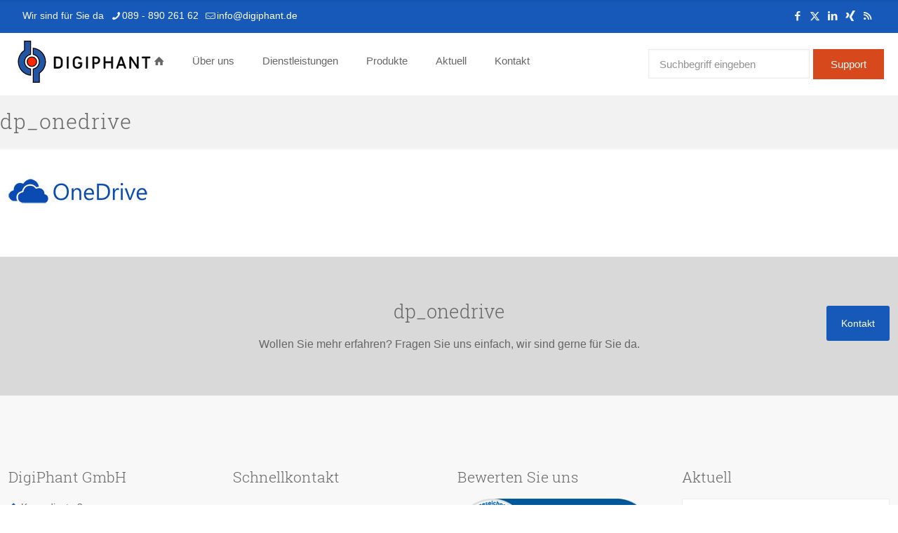

--- FILE ---
content_type: text/html; charset=UTF-8
request_url: https://digiphant.de/microsoft-office-365-immer-und-ueberall-zusammenarbeiten/dp_onedrive/
body_size: 15800
content:
<!DOCTYPE html>
<html lang="de" class="no-js " itemscope itemtype="https://schema.org/WebPage" >
<head>
<meta charset="UTF-8"/>
<meta name='robots' content='index, follow, max-image-preview:large, max-snippet:-1, max-video-preview:-1'/>
<meta name="description" content="Beratung, Netzwerke, Sicherheit, Service"/>
<meta property="og:url" content="https://digiphant.de/microsoft-office-365-immer-und-ueberall-zusammenarbeiten/dp_onedrive/"/>
<meta property="og:type" content="article"/>
<meta property="og:title" content="dp_onedrive"/>
<meta property="og:description" content="Beratung, Netzwerke, Sicherheit, Service"/>
<link rel="alternate" hreflang="de-DE" href="https://digiphant.de/microsoft-office-365-immer-und-ueberall-zusammenarbeiten/dp_onedrive/"/>
<meta name="format-detection" content="telephone=no">
<meta name="viewport" content="width=device-width, initial-scale=1, maximum-scale=1"/>
<link rel="shortcut icon" href="https://digiphant.de/wp-content/uploads/2018/07/digiphant_signet.svg" type="image/x-icon"/>
<link rel="apple-touch-icon" href="https://digiphant.de/wp-content/uploads/2018/07/digiphant_signet.svg"/>
<meta name="theme-color" content="#ffffff" media="(prefers-color-scheme: light)">
<meta name="theme-color" content="#ffffff" media="(prefers-color-scheme: dark)">
<title>dp_onedrive - DigiPhant - Doping für Ihre IT</title>
<link rel="canonical" href="https://digiphant.de/microsoft-office-365-immer-und-ueberall-zusammenarbeiten/dp_onedrive/"/>
<meta property="og:locale" content="de_DE"/>
<meta property="og:type" content="article"/>
<meta property="og:title" content="dp_onedrive - DigiPhant - Doping für Ihre IT"/>
<meta property="og:url" content="https://digiphant.de/microsoft-office-365-immer-und-ueberall-zusammenarbeiten/dp_onedrive/"/>
<meta property="og:site_name" content="DigiPhant - Doping für Ihre IT"/>
<meta property="og:image" content="https://digiphant.de/microsoft-office-365-immer-und-ueberall-zusammenarbeiten/dp_onedrive"/>
<meta property="og:image:width" content="200"/>
<meta property="og:image:height" content="62"/>
<meta property="og:image:type" content="image/jpeg"/>
<script type="application/ld+json" class="yoast-schema-graph">{"@context":"https://schema.org","@graph":[{"@type":"WebPage","@id":"https://digiphant.de/microsoft-office-365-immer-und-ueberall-zusammenarbeiten/dp_onedrive/","url":"https://digiphant.de/microsoft-office-365-immer-und-ueberall-zusammenarbeiten/dp_onedrive/","name":"dp_onedrive - DigiPhant - Doping für Ihre IT","isPartOf":{"@id":"https://digiphant.de/#website"},"primaryImageOfPage":{"@id":"https://digiphant.de/microsoft-office-365-immer-und-ueberall-zusammenarbeiten/dp_onedrive/#primaryimage"},"image":{"@id":"https://digiphant.de/microsoft-office-365-immer-und-ueberall-zusammenarbeiten/dp_onedrive/#primaryimage"},"thumbnailUrl":"https://digiphant.de/wp-content/uploads/2014/09/dp_onedrive.jpg","datePublished":"2014-09-15T22:26:44+00:00","breadcrumb":{"@id":"https://digiphant.de/microsoft-office-365-immer-und-ueberall-zusammenarbeiten/dp_onedrive/#breadcrumb"},"inLanguage":"de","potentialAction":[{"@type":"ReadAction","target":["https://digiphant.de/microsoft-office-365-immer-und-ueberall-zusammenarbeiten/dp_onedrive/"]}]},{"@type":"ImageObject","inLanguage":"de","@id":"https://digiphant.de/microsoft-office-365-immer-und-ueberall-zusammenarbeiten/dp_onedrive/#primaryimage","url":"https://digiphant.de/wp-content/uploads/2014/09/dp_onedrive.jpg","contentUrl":"https://digiphant.de/wp-content/uploads/2014/09/dp_onedrive.jpg","width":200,"height":62},{"@type":"BreadcrumbList","@id":"https://digiphant.de/microsoft-office-365-immer-und-ueberall-zusammenarbeiten/dp_onedrive/#breadcrumb","itemListElement":[{"@type":"ListItem","position":1,"name":"Home","item":"https://digiphant.de/"},{"@type":"ListItem","position":2,"name":"Office 365 – Immer und überall zusammenarbeiten","item":"https://digiphant.de/microsoft-office-365-immer-und-ueberall-zusammenarbeiten/"},{"@type":"ListItem","position":3,"name":"dp_onedrive"}]},{"@type":"WebSite","@id":"https://digiphant.de/#website","url":"https://digiphant.de/","name":"DigiPhant - Doping für Ihre IT","description":"Beratung, Netzwerke, Sicherheit, Service","potentialAction":[{"@type":"SearchAction","target":{"@type":"EntryPoint","urlTemplate":"https://digiphant.de/?s={search_term_string}"},"query-input":{"@type":"PropertyValueSpecification","valueRequired":true,"valueName":"search_term_string"}}],"inLanguage":"de"}]}</script>
<link rel='dns-prefetch' href='//cdnjs.cloudflare.com'/>
<link rel="alternate" type="application/rss+xml" title="DigiPhant - Doping für Ihre IT &raquo; Feed" href="https://digiphant.de/feed/"/>
<link rel="alternate" type="application/rss+xml" title="DigiPhant - Doping für Ihre IT &raquo; Kommentar-Feed" href="https://digiphant.de/comments/feed/"/>
<link rel="alternate" type="application/rss+xml" title="DigiPhant - Doping für Ihre IT &raquo; dp_onedrive-Kommentar-Feed" href="https://digiphant.de/microsoft-office-365-immer-und-ueberall-zusammenarbeiten/dp_onedrive/feed/"/>
<link rel="alternate" title="oEmbed (JSON)" type="application/json+oembed" href="https://digiphant.de/wp-json/oembed/1.0/embed?url=https%3A%2F%2Fdigiphant.de%2Fmicrosoft-office-365-immer-und-ueberall-zusammenarbeiten%2Fdp_onedrive%2F"/>
<link rel="alternate" title="oEmbed (XML)" type="text/xml+oembed" href="https://digiphant.de/wp-json/oembed/1.0/embed?url=https%3A%2F%2Fdigiphant.de%2Fmicrosoft-office-365-immer-und-ueberall-zusammenarbeiten%2Fdp_onedrive%2F&#038;format=xml"/>
<style id='wp-img-auto-sizes-contain-inline-css'>img:is([sizes=auto i],[sizes^="auto," i]){contain-intrinsic-size:3000px 1500px}</style>
<style id='wp-block-library-inline-css'>:root{--wp-block-synced-color:#7a00df;--wp-block-synced-color--rgb:122,0,223;--wp-bound-block-color:var(--wp-block-synced-color);--wp-editor-canvas-background:#ddd;--wp-admin-theme-color:#007cba;--wp-admin-theme-color--rgb:0,124,186;--wp-admin-theme-color-darker-10:#006ba1;--wp-admin-theme-color-darker-10--rgb:0,107,160.5;--wp-admin-theme-color-darker-20:#005a87;--wp-admin-theme-color-darker-20--rgb:0,90,135;--wp-admin-border-width-focus:2px}@media (min-resolution:192dpi){:root{--wp-admin-border-width-focus:1.5px}}.wp-element-button{cursor:pointer}:root .has-very-light-gray-background-color{background-color:#eee}:root .has-very-dark-gray-background-color{background-color:#313131}:root .has-very-light-gray-color{color:#eee}:root .has-very-dark-gray-color{color:#313131}:root .has-vivid-green-cyan-to-vivid-cyan-blue-gradient-background{background:linear-gradient(135deg,#00d084,#0693e3)}:root .has-purple-crush-gradient-background{background:linear-gradient(135deg,#34e2e4,#4721fb 50%,#ab1dfe)}:root .has-hazy-dawn-gradient-background{background:linear-gradient(135deg,#faaca8,#dad0ec)}:root .has-subdued-olive-gradient-background{background:linear-gradient(135deg,#fafae1,#67a671)}:root .has-atomic-cream-gradient-background{background:linear-gradient(135deg,#fdd79a,#004a59)}:root .has-nightshade-gradient-background{background:linear-gradient(135deg,#330968,#31cdcf)}:root .has-midnight-gradient-background{background:linear-gradient(135deg,#020381,#2874fc)}:root{--wp--preset--font-size--normal:16px;--wp--preset--font-size--huge:42px}.has-regular-font-size{font-size:1em}.has-larger-font-size{font-size:2.625em}.has-normal-font-size{font-size:var(--wp--preset--font-size--normal)}.has-huge-font-size{font-size:var(--wp--preset--font-size--huge)}.has-text-align-center{text-align:center}.has-text-align-left{text-align:left}.has-text-align-right{text-align:right}.has-fit-text{white-space:nowrap!important}#end-resizable-editor-section{display:none}.aligncenter{clear:both}.items-justified-left{justify-content:flex-start}.items-justified-center{justify-content:center}.items-justified-right{justify-content:flex-end}.items-justified-space-between{justify-content:space-between}.screen-reader-text{border:0;clip-path:inset(50%);height:1px;margin:-1px;overflow:hidden;padding:0;position:absolute;width:1px;word-wrap:normal!important}.screen-reader-text:focus{background-color:#ddd;clip-path:none;color:#444;display:block;font-size:1em;height:auto;left:5px;line-height:normal;padding:15px 23px 14px;text-decoration:none;top:5px;width:auto;z-index:100000}html :where(.has-border-color){border-style:solid}html :where([style*=border-top-color]){border-top-style:solid}html :where([style*=border-right-color]){border-right-style:solid}html :where([style*=border-bottom-color]){border-bottom-style:solid}html :where([style*=border-left-color]){border-left-style:solid}html :where([style*=border-width]){border-style:solid}html :where([style*=border-top-width]){border-top-style:solid}html :where([style*=border-right-width]){border-right-style:solid}html :where([style*=border-bottom-width]){border-bottom-style:solid}html :where([style*=border-left-width]){border-left-style:solid}html :where(img[class*=wp-image-]){height:auto;max-width:100%}:where(figure){margin:0 0 1em}html :where(.is-position-sticky){--wp-admin--admin-bar--position-offset:var(--wp-admin--admin-bar--height,0px)}@media screen and (max-width:600px){html :where(.is-position-sticky){--wp-admin--admin-bar--position-offset:0px}}</style><style id='global-styles-inline-css'>:root{--wp--preset--aspect-ratio--square:1;--wp--preset--aspect-ratio--4-3:4/3;--wp--preset--aspect-ratio--3-4:3/4;--wp--preset--aspect-ratio--3-2:3/2;--wp--preset--aspect-ratio--2-3:2/3;--wp--preset--aspect-ratio--16-9:16/9;--wp--preset--aspect-ratio--9-16:9/16;--wp--preset--color--black:#000000;--wp--preset--color--cyan-bluish-gray:#abb8c3;--wp--preset--color--white:#ffffff;--wp--preset--color--pale-pink:#f78da7;--wp--preset--color--vivid-red:#cf2e2e;--wp--preset--color--luminous-vivid-orange:#ff6900;--wp--preset--color--luminous-vivid-amber:#fcb900;--wp--preset--color--light-green-cyan:#7bdcb5;--wp--preset--color--vivid-green-cyan:#00d084;--wp--preset--color--pale-cyan-blue:#8ed1fc;--wp--preset--color--vivid-cyan-blue:#0693e3;--wp--preset--color--vivid-purple:#9b51e0;--wp--preset--gradient--vivid-cyan-blue-to-vivid-purple:linear-gradient(135deg,rgb(6,147,227) 0%,rgb(155,81,224) 100%);--wp--preset--gradient--light-green-cyan-to-vivid-green-cyan:linear-gradient(135deg,rgb(122,220,180) 0%,rgb(0,208,130) 100%);--wp--preset--gradient--luminous-vivid-amber-to-luminous-vivid-orange:linear-gradient(135deg,rgb(252,185,0) 0%,rgb(255,105,0) 100%);--wp--preset--gradient--luminous-vivid-orange-to-vivid-red:linear-gradient(135deg,rgb(255,105,0) 0%,rgb(207,46,46) 100%);--wp--preset--gradient--very-light-gray-to-cyan-bluish-gray:linear-gradient(135deg,rgb(238,238,238) 0%,rgb(169,184,195) 100%);--wp--preset--gradient--cool-to-warm-spectrum:linear-gradient(135deg,rgb(74,234,220) 0%,rgb(151,120,209) 20%,rgb(207,42,186) 40%,rgb(238,44,130) 60%,rgb(251,105,98) 80%,rgb(254,248,76) 100%);--wp--preset--gradient--blush-light-purple:linear-gradient(135deg,rgb(255,206,236) 0%,rgb(152,150,240) 100%);--wp--preset--gradient--blush-bordeaux:linear-gradient(135deg,rgb(254,205,165) 0%,rgb(254,45,45) 50%,rgb(107,0,62) 100%);--wp--preset--gradient--luminous-dusk:linear-gradient(135deg,rgb(255,203,112) 0%,rgb(199,81,192) 50%,rgb(65,88,208) 100%);--wp--preset--gradient--pale-ocean:linear-gradient(135deg,rgb(255,245,203) 0%,rgb(182,227,212) 50%,rgb(51,167,181) 100%);--wp--preset--gradient--electric-grass:linear-gradient(135deg,rgb(202,248,128) 0%,rgb(113,206,126) 100%);--wp--preset--gradient--midnight:linear-gradient(135deg,rgb(2,3,129) 0%,rgb(40,116,252) 100%);--wp--preset--font-size--small:13px;--wp--preset--font-size--medium:20px;--wp--preset--font-size--large:36px;--wp--preset--font-size--x-large:42px;--wp--preset--spacing--20:0.44rem;--wp--preset--spacing--30:0.67rem;--wp--preset--spacing--40:1rem;--wp--preset--spacing--50:1.5rem;--wp--preset--spacing--60:2.25rem;--wp--preset--spacing--70:3.38rem;--wp--preset--spacing--80:5.06rem;--wp--preset--shadow--natural:6px 6px 9px rgba(0, 0, 0, 0.2);--wp--preset--shadow--deep:12px 12px 50px rgba(0, 0, 0, 0.4);--wp--preset--shadow--sharp:6px 6px 0px rgba(0, 0, 0, 0.2);--wp--preset--shadow--outlined:6px 6px 0px -3px rgb(255, 255, 255), 6px 6px rgb(0, 0, 0);--wp--preset--shadow--crisp:6px 6px 0px rgb(0, 0, 0);}:where(.is-layout-flex){gap:0.5em;}:where(.is-layout-grid){gap:0.5em;}body .is-layout-flex{display:flex;}.is-layout-flex{flex-wrap:wrap;align-items:center;}.is-layout-flex > :is(*, div){margin:0;}body .is-layout-grid{display:grid;}.is-layout-grid > :is(*, div){margin:0;}:where(.wp-block-columns.is-layout-flex){gap:2em;}:where(.wp-block-columns.is-layout-grid){gap:2em;}:where(.wp-block-post-template.is-layout-flex){gap:1.25em;}:where(.wp-block-post-template.is-layout-grid){gap:1.25em;}.has-black-color{color:var(--wp--preset--color--black) !important;}.has-cyan-bluish-gray-color{color:var(--wp--preset--color--cyan-bluish-gray) !important;}.has-white-color{color:var(--wp--preset--color--white) !important;}.has-pale-pink-color{color:var(--wp--preset--color--pale-pink) !important;}.has-vivid-red-color{color:var(--wp--preset--color--vivid-red) !important;}.has-luminous-vivid-orange-color{color:var(--wp--preset--color--luminous-vivid-orange) !important;}.has-luminous-vivid-amber-color{color:var(--wp--preset--color--luminous-vivid-amber) !important;}.has-light-green-cyan-color{color:var(--wp--preset--color--light-green-cyan) !important;}.has-vivid-green-cyan-color{color:var(--wp--preset--color--vivid-green-cyan) !important;}.has-pale-cyan-blue-color{color:var(--wp--preset--color--pale-cyan-blue) !important;}.has-vivid-cyan-blue-color{color:var(--wp--preset--color--vivid-cyan-blue) !important;}.has-vivid-purple-color{color:var(--wp--preset--color--vivid-purple) !important;}.has-black-background-color{background-color:var(--wp--preset--color--black) !important;}.has-cyan-bluish-gray-background-color{background-color:var(--wp--preset--color--cyan-bluish-gray) !important;}.has-white-background-color{background-color:var(--wp--preset--color--white) !important;}.has-pale-pink-background-color{background-color:var(--wp--preset--color--pale-pink) !important;}.has-vivid-red-background-color{background-color:var(--wp--preset--color--vivid-red) !important;}.has-luminous-vivid-orange-background-color{background-color:var(--wp--preset--color--luminous-vivid-orange) !important;}.has-luminous-vivid-amber-background-color{background-color:var(--wp--preset--color--luminous-vivid-amber) !important;}.has-light-green-cyan-background-color{background-color:var(--wp--preset--color--light-green-cyan) !important;}.has-vivid-green-cyan-background-color{background-color:var(--wp--preset--color--vivid-green-cyan) !important;}.has-pale-cyan-blue-background-color{background-color:var(--wp--preset--color--pale-cyan-blue) !important;}.has-vivid-cyan-blue-background-color{background-color:var(--wp--preset--color--vivid-cyan-blue) !important;}.has-vivid-purple-background-color{background-color:var(--wp--preset--color--vivid-purple) !important;}.has-black-border-color{border-color:var(--wp--preset--color--black) !important;}.has-cyan-bluish-gray-border-color{border-color:var(--wp--preset--color--cyan-bluish-gray) !important;}.has-white-border-color{border-color:var(--wp--preset--color--white) !important;}.has-pale-pink-border-color{border-color:var(--wp--preset--color--pale-pink) !important;}.has-vivid-red-border-color{border-color:var(--wp--preset--color--vivid-red) !important;}.has-luminous-vivid-orange-border-color{border-color:var(--wp--preset--color--luminous-vivid-orange) !important;}.has-luminous-vivid-amber-border-color{border-color:var(--wp--preset--color--luminous-vivid-amber) !important;}.has-light-green-cyan-border-color{border-color:var(--wp--preset--color--light-green-cyan) !important;}.has-vivid-green-cyan-border-color{border-color:var(--wp--preset--color--vivid-green-cyan) !important;}.has-pale-cyan-blue-border-color{border-color:var(--wp--preset--color--pale-cyan-blue) !important;}.has-vivid-cyan-blue-border-color{border-color:var(--wp--preset--color--vivid-cyan-blue) !important;}.has-vivid-purple-border-color{border-color:var(--wp--preset--color--vivid-purple) !important;}.has-vivid-cyan-blue-to-vivid-purple-gradient-background{background:var(--wp--preset--gradient--vivid-cyan-blue-to-vivid-purple) !important;}.has-light-green-cyan-to-vivid-green-cyan-gradient-background{background:var(--wp--preset--gradient--light-green-cyan-to-vivid-green-cyan) !important;}.has-luminous-vivid-amber-to-luminous-vivid-orange-gradient-background{background:var(--wp--preset--gradient--luminous-vivid-amber-to-luminous-vivid-orange) !important;}.has-luminous-vivid-orange-to-vivid-red-gradient-background{background:var(--wp--preset--gradient--luminous-vivid-orange-to-vivid-red) !important;}.has-very-light-gray-to-cyan-bluish-gray-gradient-background{background:var(--wp--preset--gradient--very-light-gray-to-cyan-bluish-gray) !important;}.has-cool-to-warm-spectrum-gradient-background{background:var(--wp--preset--gradient--cool-to-warm-spectrum) !important;}.has-blush-light-purple-gradient-background{background:var(--wp--preset--gradient--blush-light-purple) !important;}.has-blush-bordeaux-gradient-background{background:var(--wp--preset--gradient--blush-bordeaux) !important;}.has-luminous-dusk-gradient-background{background:var(--wp--preset--gradient--luminous-dusk) !important;}.has-pale-ocean-gradient-background{background:var(--wp--preset--gradient--pale-ocean) !important;}.has-electric-grass-gradient-background{background:var(--wp--preset--gradient--electric-grass) !important;}.has-midnight-gradient-background{background:var(--wp--preset--gradient--midnight) !important;}.has-small-font-size{font-size:var(--wp--preset--font-size--small) !important;}.has-medium-font-size{font-size:var(--wp--preset--font-size--medium) !important;}.has-large-font-size{font-size:var(--wp--preset--font-size--large) !important;}.has-x-large-font-size{font-size:var(--wp--preset--font-size--x-large) !important;}</style>
<style id='classic-theme-styles-inline-css'>.wp-block-button__link{color:#fff;background-color:#32373c;border-radius:9999px;box-shadow:none;text-decoration:none;padding:calc(.667em + 2px) calc(1.333em + 2px);font-size:1.125em}.wp-block-file__button{background:#32373c;color:#fff;text-decoration:none}</style>
<link rel="stylesheet" type="text/css" href="//digiphant.de/wp-content/cache/wpfc-minified/lyc60zgl/3x4mh.css" media="all"/>
<link rel='stylesheet' id='font-awesome-css' href='https://cdnjs.cloudflare.com/ajax/libs/font-awesome/4.7.0/css/font-awesome.min.css?ver=4.7.0' type='text/css' media='all'/>
<link rel="stylesheet" type="text/css" href="//digiphant.de/wp-content/cache/wpfc-minified/d5hjma4m/3x59t.css" media="all"/>
<style id='mfn-dynamic-inline-css'>@font-face{font-family:"Roboto Slab Bold";src:url("https://digiphant.de/wp-content/uploads/2018/08/RobotoSlab-Bold-webfont.woff") format("woff");font-weight:normal;font-style:normal;font-display:swap}@font-face{font-family:"Roboto Slab Light";src:url("https://digiphant.de/wp-content/uploads/2018/08/RobotoSlab-Light-webfont.woff") format("woff");font-weight:normal;font-style:normal;font-display:swap}
form input.display-none{display:none!important}</style>
<link rel="stylesheet" type="text/css" href="//digiphant.de/wp-content/cache/wpfc-minified/1qx3bued/3x4mg.css" media="all"/>
<script src='//digiphant.de/wp-content/cache/wpfc-minified/lc2vnogp/3x4mh.js'></script>
<script id="responsive-lightbox-sanitizer-js-before">window.RLG=window.RLG||{}; window.RLG.sanitizeAllowedHosts=["youtube.com","www.youtube.com","youtu.be","vimeo.com","player.vimeo.com"];
//# sourceURL=responsive-lightbox-sanitizer-js-before</script>
<script src='//digiphant.de/wp-content/cache/wpfc-minified/k9e345mv/3x4mh.js'></script>
<script id="responsive-lightbox-js-before">var rlArgs={"script":"tosrus","selector":"lightbox","customEvents":"","activeGalleries":true,"effect":"slide","infinite":true,"keys":false,"autoplay":false,"pauseOnHover":false,"timeout":4000,"pagination":true,"paginationType":"thumbnails","closeOnClick":true,"woocommerce_gallery":false,"ajaxurl":"https:\/\/digiphant.de\/wp-admin\/admin-ajax.php","nonce":"8834d329f6","preview":false,"postId":5005,"scriptExtension":false};
//# sourceURL=responsive-lightbox-js-before</script>
<script src='//digiphant.de/wp-content/cache/wpfc-minified/qjnwqzfq/3x4mv.js'></script>
<script></script><link rel="https://api.w.org/" href="https://digiphant.de/wp-json/"/><link rel="alternate" title="JSON" type="application/json" href="https://digiphant.de/wp-json/wp/v2/media/5005"/><link rel="EditURI" type="application/rsd+xml" title="RSD" href="https://digiphant.de/xmlrpc.php?rsd"/>
<meta name="generator" content="WordPress 6.9"/>
<link rel='shortlink' href='https://digiphant.de/?p=5005'/>
<meta name="generator" content="Powered by WPBakery Page Builder - drag and drop page builder for WordPress."/>
<meta name="generator" content="Powered by Slider Revolution 6.7.34 - responsive, Mobile-Friendly Slider Plugin for WordPress with comfortable drag and drop interface."/>
<script>function setREVStartSize(e){
//window.requestAnimationFrame(function(){
window.RSIW=window.RSIW===undefined ? window.innerWidth:window.RSIW;
window.RSIH=window.RSIH===undefined ? window.innerHeight:window.RSIH;
try {
var pw=document.getElementById(e.c).parentNode.offsetWidth,
newh;
pw=pw===0||isNaN(pw)||(e.l=="fullwidth"||e.layout=="fullwidth") ? window.RSIW:pw;
e.tabw=e.tabw===undefined ? 0:parseInt(e.tabw);
e.thumbw=e.thumbw===undefined ? 0:parseInt(e.thumbw);
e.tabh=e.tabh===undefined ? 0:parseInt(e.tabh);
e.thumbh=e.thumbh===undefined ? 0:parseInt(e.thumbh);
e.tabhide=e.tabhide===undefined ? 0:parseInt(e.tabhide);
e.thumbhide=e.thumbhide===undefined ? 0:parseInt(e.thumbhide);
e.mh=e.mh===undefined||e.mh==""||e.mh==="auto" ? 0:parseInt(e.mh,0);
if(e.layout==="fullscreen"||e.l==="fullscreen")
newh=Math.max(e.mh,window.RSIH);
else{
e.gw=Array.isArray(e.gw) ? e.gw:[e.gw];
for (var i in e.rl) if(e.gw[i]===undefined||e.gw[i]===0) e.gw[i]=e.gw[i-1];
e.gh=e.el===undefined||e.el===""||(Array.isArray(e.el)&&e.el.length==0)? e.gh:e.el;
e.gh=Array.isArray(e.gh) ? e.gh:[e.gh];
for (var i in e.rl) if(e.gh[i]===undefined||e.gh[i]===0) e.gh[i]=e.gh[i-1];
var nl=new Array(e.rl.length),
ix=0,
sl;
e.tabw=e.tabhide>=pw ? 0:e.tabw;
e.thumbw=e.thumbhide>=pw ? 0:e.thumbw;
e.tabh=e.tabhide>=pw ? 0:e.tabh;
e.thumbh=e.thumbhide>=pw ? 0:e.thumbh;
for (var i in e.rl) nl[i]=e.rl[i]<window.RSIW ? 0:e.rl[i];
sl=nl[0];
for (var i in nl) if(sl>nl[i]&&nl[i]>0){ sl=nl[i]; ix=i;}
var m=pw>(e.gw[ix]+e.tabw+e.thumbw) ? 1:(pw-(e.tabw+e.thumbw)) / (e.gw[ix]);
newh=(e.gh[ix] * m) + (e.tabh + e.thumbh);
}
var el=document.getElementById(e.c);
if(el!==null&&el) el.style.height=newh+"px";
el=document.getElementById(e.c+"_wrapper");
if(el!==null&&el){
el.style.height=newh+"px";
el.style.display="block";
}} catch(e){
console.log("Failure at Presize of Slider:" + e)
}};</script>
<noscript><style>.wpb_animate_when_almost_visible{opacity:1;}</style></noscript>
<link rel="stylesheet" type="text/css" href="//digiphant.de/wp-content/cache/wpfc-minified/zhz3itc/3x59t.css" media="all"/>
<style id='rs-plugin-settings-inline-css'>#rs-demo-id{}</style>
</head>
<body class="attachment wp-singular attachment-template-default single single-attachment postid-5005 attachmentid-5005 attachment-jpeg wp-embed-responsive wp-theme-betheme wp-child-theme-DigiPhant40 isnt_phone is_computer woocommerce-block-theme-has-button-styles color-custom content-brightness-light input-brightness-light style-simple button-animation-fade layout-full-width if-disable if-caption-on hide-love table-responsive header-classic header-fw sticky-header sticky-tb-color ab-show menu-line-below-80-1 menuo-right menuo-no-borders mm-vertical subheader-title-left responsive-overflow-x-mobile mobile-tb-center mobile-side-slide mobile-menu mobile-mini-mr-ll tablet-sticky mobile-sticky mobile-header-mini mobile-icon-user-ss mobile-icon-wishlist-ss mobile-icon-search-ss mobile-icon-wpml-ss mobile-icon-action-ss be-page-5005 be-reg-2821 wpb-js-composer js-comp-ver-8.2 vc_responsive">
<div id="Sliding-top" class="st-center"><div class="widgets_wrapper"><div class="container"><div class="one column"><div class="mcb-column-inner"><aside id="text-14" class="widget widget_text">			<div class="textwidget"><section class="vc_section desktoponly">
<div class="vc_row wpb_row vc_row-fluid">
<div class="wpb_column vc_column_container vc_col-sm-6">
<div class="vc_column-inner">
<div class="wpb_wrapper">
<div class="wpb_text_column wpb_content_element">
<div class="wpb_wrapper"> <h2>DigiPhant Support</h2> </p></div></div><div class="wpb_text_column wpb_content_element">
<div class="wpb_wrapper"> <p>Wir helfen Ihnen gerne bei allen Fragen oder Problemen. Sie haben diverse Möglichkeiten zur Soforthilfe oder Kontaktaufnahme.</p> </p></div></div></div></div></div><div class="wpb_column vc_column_container vc_col-sm-3">
<div class="vc_column-inner">
<div class="wpb_wrapper">
<div class="wpb_text_column wpb_content_element">
<div class="wpb_wrapper"> <h2>Fernwartung</h2> <p>Wenn einer unserer Mitarbeiter Sie bittet, die Software &#8220;Teamviewer&#8221; zu starten, können Sie diesen hier vorkonfiguriert herunterladen. Die Nutzung des Teamviewers ist sehr einfach und unbedenklich. Wir führen Sie gerne durch die einzelnen Schritte.</p> </p></div></div><div class="wpb_text_column wpb_content_element">
<div class="wpb_wrapper">
<div class="button_align align_left"><a class="button button_left button_size_2" href="https://get.teamviewer.com/29p7wdg" style="background-color:#fff!important;color:#1659B8;" target="_blank" title=""><span class="button_icon"><i class="icon-download" style="color:#1659B8!important;" aria-hidden="true"></i></span><span class="button_label">Teamviewer</span></a></div></p></div></div></div></div></div><div class="wpb_column vc_column_container vc_col-sm-3">
<div class="vc_column-inner">
<div class="wpb_wrapper">
<div class="wpb_text_column wpb_content_element">
<div class="wpb_wrapper"> <h2>Virenscan</h2> <p>Bei Verdacht auf eine Infektion Ihres Arbeitsplatzrechners können Sie hier einen Virenscan online vornehmen. Setzen Sie sich mit uns in Verbindung, falls hierbei etwas gefunden wird oder Sie sich über das Ergebnis nicht sicher sind.</p> </p></div></div><div class="wpb_text_column wpb_content_element">
<div class="wpb_wrapper">
<div class="button_align align_left"><a class="button button_left button_size_2" href="/portfolio/viren-und-spamabwehr" style="background-color:#fff!important;color:#1659B8;" target="_blank" title=""><span class="button_icon"><i class="icon-search" style="color:#1659B8!important;" aria-hidden="true"></i></span><span class="button_label">Online-Virenscan</span></a></div></p></div></div><div class="vc_empty_space" style="height: 34px"><span class="vc_empty_space_inner"></span></div></div></div></div></div><div class="vc_row wpb_row vc_row-fluid">
<div class="wpb_column vc_column_container vc_col-sm-3">
<div class="vc_column-inner">
<div class="wpb_wrapper">
<div class="wpb_text_column wpb_content_element">
<div class="wpb_wrapper"> <h2>Kontakt</h2> </p></div></div><div class="wpb_text_column wpb_content_element">
<div class="wpb_wrapper"> <p>Konradinstr. 3<br /> 81543 München<br /> <span class="bmargin20"><i class="icon-phone" style="color: #fff;"></i> Tel (089) 890 261 62<br /> <i class="icon-print" style="color: #fff;"></i> Fax (089) 890 261 64</span><br /> <i class="icon-email" style="color: #fff;"></i> <a href="mailto://info@digiphant.de">info@digiphant.de</a></p> </p></div></div></div></div></div><div class="wpb_column vc_column_container vc_col-sm-3">
<div class="vc_column-inner">
<div class="wpb_wrapper">
<div class="wpb_text_column wpb_content_element">
<div class="wpb_wrapper"> <h2>E-Mail</h2> <p>Schreiben Sie uns doch Ihr Anliegen einfach in einer kurzen E-Mail. Bitte beschreiben Sie Ihre Frage bzw. Ihr Problem so genau wie möglich und vergessen Sie dabei nicht die Angaben zu eingesetzter Hard- und Software inkl. der jeweiligen Versionsnummern.</p> </p></div></div><div class="wpb_text_column wpb_content_element vc_custom_1539952252396">
<div class="wpb_wrapper">
<div class="button_align align_left"><a class="button button_left button_size_2" href="mailto://info@digiphant.de" style="background-color:#fff!important;color:#1659B8;" target="_blank" title=""><span class="button_icon"><i class="icon-email" style="color:#1659B8!important;" aria-hidden="true"></i></span><span class="button_label">E-Mail senden</span></a></div></p></div></div></div></div></div><div class="wpb_column vc_column_container vc_col-sm-3">
<div class="vc_column-inner">
<div class="wpb_wrapper">
<div class="wpb_text_column wpb_content_element">
<div class="wpb_wrapper"> <h2>Anfahrt</h2> </p></div></div><div class="wpb_text_column wpb_content_element vc_custom_1539952294976">
<div class="wpb_wrapper">
<div class="button_align align_left"><a class="button button_left button_size_2" href="/profil/kontakt#anfahrt" style="background-color:#fff!important;color:#1659B8;" title=""><span class="button_icon"><i class="icon-location" style="color:#1659B8!important;" aria-hidden="true"></i></span><span class="button_label">So finden Sie zu uns</span></a></div></p></div></div></div></div></div><div class="wpb_column vc_column_container vc_col-sm-3">
<div class="vc_column-inner">
<div class="wpb_wrapper">
<div class="wpb_text_column wpb_content_element">
<div class="wpb_wrapper">
<h2>Rückruf</h2>
<p>Hinterlassen Sie uns Ihre Telefonnummer, wir rufen Sie gerne sobald wie möglich zurück.</p>
<p><noscript class="ninja-forms-noscript-message"><br />
Hinweis: Für diesen Inhalt ist JavaScript erforderlich.</noscript></p>
<div id="nf-form-21-cont" class="nf-form-cont" aria-live="polite" aria-labelledby="nf-form-title-21" aria-describedby="nf-form-errors-21" role="form">
<div class="nf-loading-spinner"></div></div><p>        <br />
<script>var formDisplay=1;var nfForms=nfForms||[];var form=[];form.id='21';form.settings={"date_updated":"2018-10-03 09:08:28","show_title":"0","save_subs":"1","logged_in":"0","append_page":"","ajax":"1","clear_complete":"1","hide_complete":"0","success_msg":"Your form has been successfully submitted.","email_from":"","email_type":"html","user_email_msg":"Thank you so much for contacting us. We will get back to you shortly.","user_email_fields":"0","admin_email_msg":"","admin_email_fields":"1","admin_attach_csv":"0","email_from_name":"","status":"","not_logged_in_msg":"","sub_limit_number":"","sub_limit_msg":"","bti_layout_master":{"cols":"1","rendering":"","enable_css":0,"hide_required_note":1,"form_class":"","background":"#ffffff","border_color":"#ffffff","border_size":0,"border_radius":0,"form_padding":0,"field_padding":0,"width":"","height":"","success_message_text_color":"#000000","success_message_font_size":13,"success_message_bg_color":"#ffffff","success_message_border_color":"#ffffff","success_message_border_size":0,"success_message_border_radius":0,"success_message_padding":0,"error_message_text_color":"#ff0000","error_message_font_size":13,"error_message_bg_color":"#ffffff","error_message_border_color":"#ffffff","error_message_border_size":0,"error_message_border_radius":0,"error_message_padding":0,"label_color":"#000000","label_req_color":"#ff0000","label_font_size":13,"label_width":"","label_height":"","input_color":"#000000","input_error_color":"#ff0000","input_border_error_color":"#ff0000","input_font_size":12,"input_border_color":"#eeeeee","input_border_size":1,"input_border_radius":0,"input_width":"","input_height":"","textarea_width":"","textarea_height":"","button_color":"#ffffff","button_font_size":13,"button_bg_color":"#e80000","button_border_color":"#ff0000","button_border_size":0,"button_border_radius":0,"button_top_bottom_padding":0,"button_left_right_padding":0,"button_hover_color":"#ffffff","button_hover_font_size":13,"button_hover_bg_color":"#e80000","button_hover_border_color":"#ff0000","button_hover_border_size":0,"button_hover_border_radius":0,"button_hover_top_bottom_padding":0,"button_hover_left_right_padding":0,"enable_custom_css":1,"custom_css":""},"last_sub":"23","title":"Schnellkontakt Support-Panel","_seq_num":24,"ninjaForms":"Ninja Forms","changeEmailErrorMsg":"Bitte gib eine g\u00fcltige E-Mail-Adresse ein.","changeDateErrorMsg":"Bitte gib ein g\u00fcltiges Datum ein!","confirmFieldErrorMsg":"Diese Felder m\u00fcssen \u00fcbereinstimmen!","fieldNumberNumMinError":"Die eingegebene Zahl ist zu klein.","fieldNumberNumMaxError":"Die eingegebene Zahl ist zu gross.","fieldNumberIncrementBy":"Bitte erh\u00f6hen in Schritten von","fieldTextareaRTEInsertLink":"Link einf\u00fcgen","fieldTextareaRTEInsertMedia":"Medien einf\u00fcgen","fieldTextareaRTESelectAFile":"Eine Datei ausw\u00e4hlen","formErrorsCorrectErrors":"Bitte korrigiere die Fehler, bevor du das Formular sendest.","formHoneypot":"Falls du ein Mensch bist und dieses Feld siehst, dann lasse es bitte leer.","validateRequiredField":"Dies ist ein Pflichtfeld.","honeypotHoneypotError":"Honeypot-Fehler","fileUploadOldCodeFileUploadInProgress":"Datei-Upload l\u00e4uft.","fileUploadOldCodeFileUpload":"DATEI-UPLOAD","currencySymbol":"&euro;","fieldsMarkedRequired":"Felder mit einem <span class=\"ninja-forms-req-symbol\">*<\/span> sind Pflichtfelder","thousands_sep":".","decimal_point":",","siteLocale":"de_DE","dateFormat":"d.m.Y","startOfWeek":"1","of":"von","previousMonth":"Vorheriger Monat","nextMonth":"N\u00e4chster Monat","months":["Januar","Februar","M\u00e4rz","April","Mai","Juni","Juli","August","September","Oktober","November","Dezember"],"monthsShort":["Jan.","Feb.","M\u00e4rz","Apr.","Mai","Juni","Juli","Aug","Sep.","Okt.","Nov.","Dez."],"weekdays":["Sonntag","Montag","Dienstag","Mittwoch","Donnerstag","Freitag","Samstag"],"weekdaysShort":["So.","Mo.","Di.","Mi.","Do.","Fr.","Sa."],"weekdaysMin":["So.","Mo.","Di.","Mi.","Do.","Fr.","Sa."],"recaptchaConsentMissing":"reCaptcha validation couldn&#039;t load.","recaptchaMissingCookie":"reCaptcha v3 validation couldn&#039;t load the cookie needed to submit the form.","recaptchaConsentEvent":"Accept reCaptcha cookies before sending the form.","embed_form":"","currency_symbol":"","beforeForm":"","beforeFields":"","afterFields":"","afterForm":""};form.fields=[{"id":58,"type":"textbox","order":0,"fav_id":null,"def_id":null,"label":"Bitte geben Sie Ihren Namen","input_limit_msg":"character(s) left","label_pos":"hidden","placeholder":"Bitte geben Sie Ihren Namen","first_name":"","last_name":"","user_address_1":"","user_address_2":"","user_city":"","user_zip":"","user_phone":"","user_email":"","user_info_field_group":1,"disable_input":0,"mask":"","input_limit":"","input_limit_type":"char","calc_auto_include":0,"datepicker":0,"user_state":0,"autocomplete_off":0,"num_sort":0,"admin_label":"","user_info_field_group_name":"","user_info_field_group_custom":"","show_help":0,"help_text":"","show_desc":0,"desc_pos":"none","desc_text":"","bti_layout_master":{"row":"1","col":"1","sizex":"1","order":0,"last":true,"rendering":"","form_last":false},"element_class":"","required":1,"key":"textbox_58","parent_id":21,"beforeField":"","afterField":"","value":"","parentType":"textbox","element_templates":["textbox","input"],"old_classname":"","wrap_template":"wrap"},{"id":60,"type":"phone","order":1,"fav_id":97,"def_id":15,"label":"und Ihre Telefonnummer an","label_pos":"hidden","mask":"","datepicker":0,"first_name":0,"last_name":0,"from_name":0,"user_address_1":0,"user_address_2":0,"user_city":0,"user_zip":0,"user_email":0,"user_info_field_group":1,"show_help":0,"help_text":"","calc_auto_include":0,"calc_option":0,"conditional":"","placeholder":"und Ihre Telefonnummer an","disable_input":0,"input_limit":"","input_limit_type":"char","input_limit_msg":"","user_state":0,"autocomplete_off":0,"num_sort":0,"admin_label":"","user_info_field_group_name":"","user_info_field_group_custom":"","show_desc":0,"desc_pos":"none","desc_text":"","bti_layout_master":{"row":"2","col":"1","sizex":"1","order":1,"last":true,"rendering":"","form_last":false},"element_class":"","required":1,"key":"phone_60","parent_id":21,"beforeField":"","afterField":"","value":"","parentType":"textbox","element_templates":["tel","textbox","input"],"old_classname":"","wrap_template":"wrap"},{"id":130,"type":"checkbox","order":2,"fav_id":106,"def_id":null,"label":"Ich stimme der Verarbeitung meiner Daten im Rahmen der Datenschutzerkl\u00e4rung zu.","label_pos":"right","default_value":"unchecked","calc_value":[],"calc_auto_include":0,"num_sort":0,"admin_label":"Datenschutz","show_help":0,"help_text":"","show_desc":0,"desc_pos":"before_everything","desc_text":"","bti_layout_master":{"row":"3","col":"1","sizex":"1","order":2,"last":true,"rendering":"","form_last":false},"element_class":"","required":1,"default":"unchecked","checked_calc_value":0,"unchecked_calc_value":0,"key":"checkbox_130","parent_id":21,"beforeField":"","afterField":"","value":"unchecked","parentType":"checkbox","element_templates":["checkbox","input"],"old_classname":"","wrap_template":"wrap"},{"id":61,"type":"submit","order":3,"fav_id":0,"def_id":0,"label":"R\u00fcckruf anfordern","show_help":0,"help_text":"","show_desc":0,"desc_pos":"none","desc_text":"","bti_layout_master":{"row":"4","col":"1","sizex":"1","order":3,"last":false,"rendering":"","form_last":true},"processing_label":"Processing","element_class":"rueckruf-button","key":"submit_61","parent_id":21,"beforeField":"","afterField":"","value":"","label_pos":null,"parentType":"textbox","element_templates":["submit","button","input"],"old_classname":"","wrap_template":"wrap-no-label"}];nfForms.push(form);</script></p></div></div></div></div></div></div></section>
<section class="vc_section mobileonly">
<div class="vc_row wpb_row vc_row-fluid">
<div class="wpb_column vc_column_container vc_col-sm-12">
<div class="vc_column-inner">
<div class="wpb_wrapper">
<div class="wpb_text_column wpb_content_element">
<div class="wpb_wrapper"> <h2>DigiPhant Support</h2> </p></div></div><div class="wpb_text_column wpb_content_element">
<div class="wpb_wrapper"> <p>Wir helfen Ihnen gerne bei allen Fragen oder Problemen. Sie haben diverse Möglichkeiten zur Soforthilfe oder Kontaktaufnahme.</p> </p></div></div></div></div></div></div><div class="vc_row wpb_row vc_row-fluid">
<div class="wpb_column vc_column_container vc_col-sm-6">
<div class="vc_column-inner">
<div class="wpb_wrapper">
<div class="wpb_text_column wpb_content_element">
<div class="wpb_wrapper"> <h2>Fernwartung</h2> <p>Wenn einer unserer Mitarbeiter Sie bittet, die Software &#8220;Teamviewer&#8221; zu starten, können Sie diesen hier vorkonfiguriert herunterladen. Die Nutzung des Teamviewers ist sehr einfach und unbedenklich. Wir führen Sie gerne durch die einzelnen Schritte.</p> </p></div></div><div class="wpb_text_column wpb_content_element">
<div class="wpb_wrapper">
<div class="button_align align_left"><a class="button button_left button_size_2" href="https://get.teamviewer.com/29p7wdg" style="background-color:#fff!important;color:#1659B8;" target="_blank" title=""><span class="button_icon"><i class="icon-download" style="color:#1659B8!important;" aria-hidden="true"></i></span><span class="button_label">Teamviewer</span></a></div></p></div></div></div></div></div><div class="wpb_column vc_column_container vc_col-sm-6">
<div class="vc_column-inner">
<div class="wpb_wrapper">
<div class="wpb_text_column wpb_content_element">
<div class="wpb_wrapper"> <h2>Virenscan</h2> <p>Bei Verdacht auf eine Infektion Ihres Arbeitsplatzrechners können Sie hier einen Virenscan online vornehmen. Setzen Sie sich mit uns in Verbindung, falls hierbei etwas gefunden wird oder Sie sich über das Ergebnis nicht sicher sind.</p> </p></div></div><div class="wpb_text_column wpb_content_element">
<div class="wpb_wrapper">
<div class="button_align align_left"><a class="button button_left button_size_2" href="/portfolio/viren-und-spamabwehr" style="background-color:#fff!important;color:#1659B8;" target="_blank" title=""><span class="button_icon"><i class="icon-search" style="color:#1659B8!important;" aria-hidden="true"></i></span><span class="button_label">Online-Virenscan</span></a></div></p></div></div></div></div></div></div><div class="vc_row wpb_row vc_row-fluid">
<div class="wpb_column vc_column_container vc_col-sm-12">
<div class="vc_column-inner">
<div class="wpb_wrapper">
<div class="vc_separator wpb_content_element vc_separator_align_center vc_sep_width_100 vc_sep_pos_align_center vc_separator_no_text vc_sep_color_white wpb_content_element wpb_content_element"><span class="vc_sep_holder vc_sep_holder_l"><span class="vc_sep_line"></span></span><span class="vc_sep_holder vc_sep_holder_r"><span class="vc_sep_line"></span></span></div></div></div></div></div><div class="vc_row wpb_row vc_row-fluid">
<div class="wpb_column vc_column_container vc_col-sm-6">
<div class="vc_column-inner">
<div class="wpb_wrapper">
<div class="wpb_text_column wpb_content_element">
<div class="wpb_wrapper"> <h2>Kontakt</h2> </p></div></div><div class="wpb_text_column wpb_content_element">
<div class="wpb_wrapper"> <p><i class="icon-home" style="color: #fff;"></i> Nikolaus-Rüdinger-Str. 17<br /> <span style="margin-left: 24px;">80999 München</span><br /> <span class="bmargin20"><i class="icon-phone" style="color: #fff;"></i> Tel (089) 890 261 62<br /> <i class="icon-print" style="color: #fff;"></i> Fax (089) 890 261 64</span><br /> <i class="icon-email" style="color: #fff;"></i> <a href="mailto://info@digiphant.de">info@digiphant.de</a></p> </p></div></div></div></div></div><div class="wpb_column vc_column_container vc_col-sm-6">
<div class="vc_column-inner">
<div class="wpb_wrapper">
<div class="wpb_text_column wpb_content_element">
<div class="wpb_wrapper"> <h2>Anfahrt</h2> </p></div></div><div class="vc_empty_space" style="height: 34px"><span class="vc_empty_space_inner"></span></div><div class="wpb_text_column wpb_content_element">
<div class="wpb_wrapper">
<div class="button_align align_left"><a class="button button_left button_size_2" href="/profil/so-finden-sie-uns" style="background-color:#fff!important;color:#1659B8;" target="_blank" title=""><span class="button_icon"><i class="icon-location" style="color:#1659B8!important;" aria-hidden="true"></i></span><span class="button_label">So finden Sie zu uns</span></a></div></p></div></div></div></div></div></div><div class="vc_row wpb_row vc_row-fluid">
<div class="wpb_column vc_column_container vc_col-sm-12">
<div class="vc_column-inner">
<div class="wpb_wrapper">
<div class="vc_separator wpb_content_element vc_separator_align_center vc_sep_width_100 vc_sep_pos_align_center vc_separator_no_text vc_sep_color_white wpb_content_element wpb_content_element"><span class="vc_sep_holder vc_sep_holder_l"><span class="vc_sep_line"></span></span><span class="vc_sep_holder vc_sep_holder_r"><span class="vc_sep_line"></span></span></div></div></div></div></div><div class="vc_row wpb_row vc_row-fluid">
<div class="wpb_column vc_column_container vc_col-sm-6">
<div class="vc_column-inner">
<div class="wpb_wrapper">
<div class="wpb_text_column wpb_content_element">
<div class="wpb_wrapper"> <h2>E-Mail</h2> <p>Schreiben Sie uns doch Ihr Anliegen einfach in einer kurzen E-Mail. Bitte beschreiben Sie Ihre Frage bzw. Ihr Problem so genau wie möglich und vergessen Sie dabei nicht die Angaben zu eingesetzter Hard- und Software inkl. der jeweiligen Versionsnummern.</p> </p></div></div><div class="vc_empty_space" style="height: 32px"><span class="vc_empty_space_inner"></span></div><div class="wpb_text_column wpb_content_element">
<div class="wpb_wrapper">
<div class="button_align align_left"><a class="button button_left button_size_2" href="mailto://info@digiphant.de" style="background-color:#fff!important;color:#1659B8;" target="_blank" title=""><span class="button_icon"><i class="icon-email" style="color:#1659B8!important;" aria-hidden="true"></i></span><span class="button_label">E-Mail senden</span></a></div></p></div></div></div></div></div><div class="wpb_column vc_column_container vc_col-sm-6">
<div class="vc_column-inner">
<div class="wpb_wrapper">
<div class="wpb_text_column wpb_content_element">
<div class="wpb_wrapper">
<h2>Rückruf</h2>
<p>Hinterlassen Sie uns Ihre Telefonnummer, wir rufen Sie gerne sobald wie möglich zurück.</p>
<p><noscript class="ninja-forms-noscript-message"><br />
Hinweis: Für diesen Inhalt ist JavaScript erforderlich.</noscript></p>
<div id="nf-form-21_1-cont" class="nf-form-cont Array" aria-live="polite" aria-labelledby="nf-form-title-21_1" aria-describedby="nf-form-errors-21_1" role="form">
<div class="nf-loading-spinner"></div></div><p>        <br />
<script>var formDisplay=1;var nfForms=nfForms||[];var form=[];form.id='21_1';form.settings={"date_updated":"2018-10-03 09:08:28","show_title":"0","save_subs":"1","logged_in":"0","append_page":"","ajax":"1","clear_complete":"1","hide_complete":"0","success_msg":"Your form has been successfully submitted.","email_from":"","email_type":"html","user_email_msg":"Thank you so much for contacting us. We will get back to you shortly.","user_email_fields":"0","admin_email_msg":"","admin_email_fields":"1","admin_attach_csv":"0","email_from_name":"","status":"","not_logged_in_msg":"","sub_limit_number":"","sub_limit_msg":"","bti_layout_master":{"cols":"1","rendering":"","enable_css":0,"hide_required_note":1,"form_class":"","background":"#ffffff","border_color":"#ffffff","border_size":0,"border_radius":0,"form_padding":0,"field_padding":0,"width":"","height":"","success_message_text_color":"#000000","success_message_font_size":13,"success_message_bg_color":"#ffffff","success_message_border_color":"#ffffff","success_message_border_size":0,"success_message_border_radius":0,"success_message_padding":0,"error_message_text_color":"#ff0000","error_message_font_size":13,"error_message_bg_color":"#ffffff","error_message_border_color":"#ffffff","error_message_border_size":0,"error_message_border_radius":0,"error_message_padding":0,"label_color":"#000000","label_req_color":"#ff0000","label_font_size":13,"label_width":"","label_height":"","input_color":"#000000","input_error_color":"#ff0000","input_border_error_color":"#ff0000","input_font_size":12,"input_border_color":"#eeeeee","input_border_size":1,"input_border_radius":0,"input_width":"","input_height":"","textarea_width":"","textarea_height":"","button_color":"#ffffff","button_font_size":13,"button_bg_color":"#e80000","button_border_color":"#ff0000","button_border_size":0,"button_border_radius":0,"button_top_bottom_padding":0,"button_left_right_padding":0,"button_hover_color":"#ffffff","button_hover_font_size":13,"button_hover_bg_color":"#e80000","button_hover_border_color":"#ff0000","button_hover_border_size":0,"button_hover_border_radius":0,"button_hover_top_bottom_padding":0,"button_hover_left_right_padding":0,"enable_custom_css":1,"custom_css":""},"last_sub":"23","title":"Schnellkontakt Support-Panel","_seq_num":24,"ninjaForms":"Ninja Forms","changeEmailErrorMsg":"Bitte gib eine g\u00fcltige E-Mail-Adresse ein.","changeDateErrorMsg":"Bitte gib ein g\u00fcltiges Datum ein!","confirmFieldErrorMsg":"Diese Felder m\u00fcssen \u00fcbereinstimmen!","fieldNumberNumMinError":"Die eingegebene Zahl ist zu klein.","fieldNumberNumMaxError":"Die eingegebene Zahl ist zu gross.","fieldNumberIncrementBy":"Bitte erh\u00f6hen in Schritten von","fieldTextareaRTEInsertLink":"Link einf\u00fcgen","fieldTextareaRTEInsertMedia":"Medien einf\u00fcgen","fieldTextareaRTESelectAFile":"Eine Datei ausw\u00e4hlen","formErrorsCorrectErrors":"Bitte korrigiere die Fehler, bevor du das Formular sendest.","formHoneypot":"Falls du ein Mensch bist und dieses Feld siehst, dann lasse es bitte leer.","validateRequiredField":"Dies ist ein Pflichtfeld.","honeypotHoneypotError":"Honeypot-Fehler","fileUploadOldCodeFileUploadInProgress":"Datei-Upload l\u00e4uft.","fileUploadOldCodeFileUpload":"DATEI-UPLOAD","currencySymbol":"&euro;","fieldsMarkedRequired":"Felder mit einem &lt;span class=&quot;ninja-forms-req-symbol&quot;&gt;*&lt;\/span&gt; sind Pflichtfelder","thousands_sep":".","decimal_point":",","siteLocale":"de_DE","dateFormat":"d.m.Y","startOfWeek":"1","of":"von","previousMonth":"Vorheriger Monat","nextMonth":"N\u00e4chster Monat","months":["Januar","Februar","M\u00e4rz","April","Mai","Juni","Juli","August","September","Oktober","November","Dezember"],"monthsShort":["Jan.","Feb.","M\u00e4rz","Apr.","Mai","Juni","Juli","Aug","Sep.","Okt.","Nov.","Dez."],"weekdays":["Sonntag","Montag","Dienstag","Mittwoch","Donnerstag","Freitag","Samstag"],"weekdaysShort":["So.","Mo.","Di.","Mi.","Do.","Fr.","Sa."],"weekdaysMin":["So.","Mo.","Di.","Mi.","Do.","Fr.","Sa."],"recaptchaConsentMissing":"reCaptcha validation couldn&#039;t load.","recaptchaMissingCookie":"reCaptcha v3 validation couldn&#039;t load the cookie needed to submit the form.","recaptchaConsentEvent":"Accept reCaptcha cookies before sending the form.","embed_form":"","currency_symbol":"","beforeForm":"","beforeFields":"","afterFields":"","afterForm":""};form.fields=[{"id":"58_1","type":"textbox","order":0,"fav_id":null,"def_id":null,"label":"Bitte geben Sie Ihren Namen","input_limit_msg":"character(s) left","label_pos":"hidden","placeholder":"Bitte geben Sie Ihren Namen","first_name":"","last_name":"","user_address_1":"","user_address_2":"","user_city":"","user_zip":"","user_phone":"","user_email":"","user_info_field_group":1,"disable_input":0,"mask":"","input_limit":"","input_limit_type":"char","calc_auto_include":0,"datepicker":0,"user_state":0,"autocomplete_off":0,"num_sort":0,"admin_label":"","user_info_field_group_name":"","user_info_field_group_custom":"","show_help":0,"help_text":"","show_desc":0,"desc_pos":"none","desc_text":"","bti_layout_master":{"row":"1","col":"1","sizex":"1","order":0,"last":true,"rendering":"","form_last":false},"element_class":"","required":1,"key":"textbox_58","parent_id":21,"beforeField":"","afterField":"","value":"","parentType":"textbox","element_templates":["textbox","input"],"old_classname":"","wrap_template":"wrap"},{"id":"60_1","type":"phone","order":1,"fav_id":97,"def_id":15,"label":"und Ihre Telefonnummer an","label_pos":"hidden","mask":"","datepicker":0,"first_name":0,"last_name":0,"from_name":0,"user_address_1":0,"user_address_2":0,"user_city":0,"user_zip":0,"user_email":0,"user_info_field_group":1,"show_help":0,"help_text":"","calc_auto_include":0,"calc_option":0,"conditional":"","placeholder":"und Ihre Telefonnummer an","disable_input":0,"input_limit":"","input_limit_type":"char","input_limit_msg":"","user_state":0,"autocomplete_off":0,"num_sort":0,"admin_label":"","user_info_field_group_name":"","user_info_field_group_custom":"","show_desc":0,"desc_pos":"none","desc_text":"","bti_layout_master":{"row":"2","col":"1","sizex":"1","order":1,"last":true,"rendering":"","form_last":false},"element_class":"","required":1,"key":"phone_60","parent_id":21,"beforeField":"","afterField":"","value":"","parentType":"textbox","element_templates":["tel","textbox","input"],"old_classname":"","wrap_template":"wrap"},{"id":"130_1","type":"checkbox","order":2,"fav_id":106,"def_id":null,"label":"Ich stimme der Verarbeitung meiner Daten im Rahmen der Datenschutzerkl\u00e4rung zu.","label_pos":"right","default_value":"unchecked","calc_value":[],"calc_auto_include":0,"num_sort":0,"admin_label":"Datenschutz","show_help":0,"help_text":"","show_desc":0,"desc_pos":"before_everything","desc_text":"","bti_layout_master":{"row":"3","col":"1","sizex":"1","order":2,"last":true,"rendering":"","form_last":false},"element_class":"","required":1,"default":"unchecked","checked_calc_value":0,"unchecked_calc_value":0,"key":"checkbox_130","parent_id":21,"beforeField":"","afterField":"","value":"unchecked","parentType":"checkbox","element_templates":["checkbox","input"],"old_classname":"","wrap_template":"wrap"},{"id":"61_1","type":"submit","order":3,"fav_id":0,"def_id":0,"label":"R\u00fcckruf anfordern","show_help":0,"help_text":"","show_desc":0,"desc_pos":"none","desc_text":"","bti_layout_master":{"row":"4","col":"1","sizex":"1","order":3,"last":false,"rendering":"","form_last":true},"processing_label":"Processing","element_class":"rueckruf-button","key":"submit_61","parent_id":21,"beforeField":"","afterField":"","value":"","label_pos":null,"parentType":"textbox","element_templates":["submit","button","input"],"old_classname":"","wrap_template":"wrap-no-label"}];nfForms.push(form);</script></p></div></div></div></div></div></div></section>
<div class="vc_row wpb_row vc_row-fluid tpadm">
<div class="wpb_column vc_column_container vc_col-sm-12">
<div class="vc_column-inner">
<div class="wpb_wrapper">
<div class="wpb_text_column wpb_content_element vc_custom_1538494316481 sliding-top-control">
<div class="wpb_wrapper">
<div class="button_align align_center"><a class="button button_left button_size_2" href="#" style="background-color:#fff!important;color:#1659B8;" target="_blank" title=""><span class="button_icon"><i class="icon-cancel" style="color:#1659B8!important;" aria-hidden="true"></i></span><span class="button_label">Supportpanel schließen</span></a></div></p></div></div></div></div></div></div></div></aside></div></div></div></div><a href="#" class="sliding-top-control" aria-label="Open sliding top"><span><i class="plus icon-down-open-mini"></i><i class="minus icon-up-open-mini" aria-label="close sliding top"></i></span></a></div><div id="Wrapper">
<div id="Header_wrapper">
<header id="Header">
<div id="Action_bar">
<div class="container">
<div class="column one"> <ul class="contact_details" aria-label="contact details"> <li class="slogan">Wir sind für Sie da</li><li class="phone phone-1"><i class="icon-phone"></i><a href="tel:089-89026162" aria-label="phone">089 - 890 261 62</a></li><li class="mail"><i class="icon-mail-line"></i><a href="mailto:info@digiphant.de" aria-label="mail">info@digiphant.de</a></li></ul> <ul class="social"><li class="facebook"><a href="https://www.facebook.com/digiphant/" title="Facebook" aria-label="Facebook icon"><i class="icon-facebook"></i></a></li><li class="twitter"><a href="https://twitter.com/digiphantgmbh" title="X (Twitter)" aria-label="X (Twitter) icon"><i class="icon-x-twitter"></i></a></li><li class="linkedin"><a href="https://www.linkedin.com/company/5390870/" title="LinkedIn" aria-label="LinkedIn icon"><i class="icon-linkedin"></i></a></li><li class="xing"><a href="https://www.xing.com/companies/digiphantgmbh" title="Xing" aria-label="Xing icon"><i class="icon-xing"></i></a></li><li class="rss"><a href="https://digiphant.de/feed/" title="RSS" aria-label="RSS icon"><i class="icon-rss"></i></a></li></ul></div></div></div><div class="header_placeholder"></div><div id="Top_bar">
<div class="container">
<div class="column one">
<div class="top_bar_left clearfix">
<div class="logo"><a id="logo" href="https://digiphant.de" title="DigiPhant - Doping für Ihre IT" data-height="60" data-padding="10"><img class="logo-main scale-with-grid svg" src="https://digiphant.de/wp-content/uploads/2018/07/digiphant_logo.svg" data-retina="https://digiphant.de/wp-content/uploads/2018/07/digiphant_logo.svg" data-height="" alt="digiphant_logo" data-no-retina/><img class="logo-sticky scale-with-grid svg" src="https://digiphant.de/wp-content/uploads/2018/07/digiphant_logo.svg" data-retina="https://digiphant.de/wp-content/uploads/2018/07/digiphant_logo.svg" data-height="" alt="digiphant_logo" data-no-retina/><img class="logo-mobile scale-with-grid svg" src="https://digiphant.de/wp-content/uploads/2018/07/digiphant_logo.svg" data-retina="https://digiphant.de/wp-content/uploads/2018/07/digiphant_logo.svg" data-height="" alt="digiphant_logo" data-no-retina/><img class="logo-mobile-sticky scale-with-grid svg" src="https://digiphant.de/wp-content/uploads/2018/07/digiphant_logo.svg" data-retina="https://digiphant.de/wp-content/uploads/2018/07/digiphant_logo.svg" data-height="" alt="digiphant_logo" data-no-retina/></a></div><div class="menu_wrapper"> <a class="responsive-menu-toggle is-sticky" href="#" aria-label="mobile menu"><i class="icon-menu-fine" aria-hidden="true"></i></a><nav id="menu" role="navigation" aria-expanded="false" aria-label="Main menu"><ul id="menu-main" class="menu menu-main"><li id="menu-item-9368" class="menu-item menu-item-type-post_type menu-item-object-page menu-item-home menu-item-9368"><a href="https://digiphant.de/"><span><i class="icon-home"></i></span></a></li> <li id="menu-item-8906" class="menu-item menu-item-type-post_type menu-item-object-page menu-item-8906"><a href="https://digiphant.de/profil/"><span>Über uns</span></a></li> <li id="menu-item-8907" class="menu-item menu-item-type-post_type menu-item-object-page menu-item-8907"><a href="https://digiphant.de/dienstleistungen/"><span>Dienstleistungen</span></a></li> <li id="menu-item-11247" class="menu-item menu-item-type-post_type menu-item-object-page menu-item-11247"><a href="https://digiphant.de/produkte/"><span>Produkte</span></a></li> <li id="menu-item-8909" class="menu-item menu-item-type-post_type menu-item-object-page current_page_parent menu-item-8909"><a href="https://digiphant.de/aktuell/"><span>Aktuell</span></a></li> <li id="menu-item-8910" class="menu-item menu-item-type-post_type menu-item-object-page menu-item-8910"><a href="https://digiphant.de/kontakt/"><span>Kontakt</span></a></li> </ul><ul id="menu-mobil" class="menu menu-mobile"><li id="menu-item-9540" class="menu-item menu-item-type-post_type menu-item-object-page menu-item-has-children menu-item-9540"><a href="https://digiphant.de/dienstleistungen/"><span>Dienstleistungen</span></a> <ul class="sub-menu"> <li id="menu-item-9529" class="mobileonly menu-item menu-item-type-custom menu-item-object-custom menu-item-9529"><a href="https://digiphant.de/dienstleistungen/#akk-beratung"><span>Beratung</span></a></li> <li id="menu-item-9530" class="mobileonly menu-item menu-item-type-custom menu-item-object-custom menu-item-9530"><a href="https://digiphant.de/dienstleistungen/#akk-netzwerke"><span>Netzwerke</span></a></li> <li id="menu-item-9531" class="mobileonly menu-item menu-item-type-custom menu-item-object-custom menu-item-9531"><a href="https://digiphant.de/dienstleistungen/#akk-sicherheit"><span>Sicherheit</span></a></li> <li id="menu-item-9532" class="mobileonly menu-item menu-item-type-custom menu-item-object-custom menu-item-9532"><a href="https://digiphant.de/dienstleistungen/#akk-service"><span>Service</span></a></li> </ul> </li> <li id="menu-item-9523" class="menu-item menu-item-type-post_type menu-item-object-page menu-item-has-children menu-item-9523"><a href="https://digiphant.de/profil/"><span>Über uns</span></a> <ul class="sub-menu"> <li id="menu-item-9526" class="menu-item menu-item-type-post_type menu-item-object-page menu-item-9526"><a href="https://digiphant.de/doping-fur-ihre-it/"><span>Warum DigiPhant?</span></a></li> <li id="menu-item-9547" class="menu-item menu-item-type-post_type menu-item-object-page menu-item-9547"><a href="https://digiphant.de/zertifizierungen/"><span>Zertifiziertes Know-How</span></a></li> <li id="menu-item-9521" class="menu-item menu-item-type-post_type menu-item-object-page menu-item-9521"><a href="https://digiphant.de/unsere-partnerfirmen/"><span>Unsere Partnerfirmen</span></a></li> <li id="menu-item-9522" class="menu-item menu-item-type-post_type menu-item-object-page menu-item-9522"><a href="https://digiphant.de/soziales-engagement/"><span>Soziales Engagement</span></a></li> <li id="menu-item-9527" class="menu-item menu-item-type-post_type menu-item-object-page menu-item-9527"><a href="https://digiphant.de/kontakt/"><span>Kontakt</span></a></li> </ul> </li> <li id="menu-item-9535" class="menu-item menu-item-type-post_type menu-item-object-page menu-item-has-children menu-item-9535"><a href="https://digiphant.de/karriere/"><span>Karriere bei DigiPhant</span></a> <ul class="sub-menu"> <li id="menu-item-9534" class="menu-item menu-item-type-post_type menu-item-object-page menu-item-9534"><a href="https://digiphant.de/ausbildung/"><span>Ausbildung bei DigiPhant</span></a></li> </ul> </li> <li id="menu-item-11308" class="menu-item menu-item-type-post_type menu-item-object-page menu-item-has-children menu-item-11308"><a href="https://digiphant.de/produkte/"><span>Produkte</span></a> <ul class="sub-menu"> <li id="menu-item-11310" class="menu-item menu-item-type-post_type menu-item-object-produkt menu-item-has-children menu-item-11310"><a href="https://digiphant.de/produkt/software/"><span>Software</span></a> <ul class="sub-menu"> <li id="menu-item-11314" class="menu-item menu-item-type-post_type menu-item-object-produkt menu-item-11314"><a href="https://digiphant.de/produkt/microsoft-office-365/"><span>Microsoft Office 365</span></a></li> <li id="menu-item-11312" class="menu-item menu-item-type-post_type menu-item-object-produkt menu-item-11312"><a href="https://digiphant.de/produkt/anti-viren-software-adaptive-defense-von-panda/"><span>Anti-Viren-Software</span></a></li> <li id="menu-item-11311" class="menu-item menu-item-type-post_type menu-item-object-produkt menu-item-11311"><a href="https://digiphant.de/produkt/backup-software-von-altaro/"><span>Backup-Software</span></a></li> <li id="menu-item-11313" class="menu-item menu-item-type-post_type menu-item-object-produkt menu-item-11313"><a href="https://digiphant.de/produkt/email-archivierung-von-mailstore/"><span>Email-Archivierung</span></a></li> </ul> </li> <li id="menu-item-11309" class="menu-item menu-item-type-post_type menu-item-object-produkt menu-item-has-children menu-item-11309"><a href="https://digiphant.de/produkt/hardware/"><span>Hardware</span></a> <ul class="sub-menu"> <li id="menu-item-11316" class="menu-item menu-item-type-post_type menu-item-object-produkt menu-item-11316"><a href="https://digiphant.de/?post_type=produkt&#038;p=10823"><span>Tablets und Handhelds</span></a></li> <li id="menu-item-11322" class="menu-item menu-item-type-post_type menu-item-object-produkt menu-item-11322"><a href="https://digiphant.de/produkt/laptops-und-notebooks/"><span>Laptops und Notebooks</span></a></li> <li id="menu-item-11315" class="menu-item menu-item-type-post_type menu-item-object-produkt menu-item-11315"><a href="https://digiphant.de/produkt/desktop-pcs-und-workstations/"><span>Desktop PCs und Workstations</span></a></li> <li id="menu-item-11317" class="menu-item menu-item-type-post_type menu-item-object-produkt menu-item-11317"><a href="https://digiphant.de/?post_type=produkt&#038;p=10301"><span>Server</span></a></li> <li id="menu-item-11318" class="menu-item menu-item-type-post_type menu-item-object-produkt menu-item-11318"><a href="https://digiphant.de/?post_type=produkt&#038;p=10406"><span>Storage-/Speichersysteme</span></a></li> <li id="menu-item-11321" class="menu-item menu-item-type-post_type menu-item-object-produkt menu-item-11321"><a href="https://digiphant.de/produkt/lancom-wireless-lan/"><span>Wireless LAN</span></a></li> <li id="menu-item-11320" class="menu-item menu-item-type-post_type menu-item-object-produkt menu-item-11320"><a href="https://digiphant.de/produkt/lancom-router-vpn-gateways/"><span>Router &#038; VPN-Gateways</span></a></li> <li id="menu-item-11319" class="menu-item menu-item-type-post_type menu-item-object-produkt menu-item-11319"><a href="https://digiphant.de/produkt/lancom-rs-unified-firewalls/"><span>Firewalls</span></a></li> </ul> </li> </ul> </li> <li id="menu-item-9533" class="menu-item menu-item-type-post_type menu-item-object-page current_page_parent menu-item-9533"><a href="https://digiphant.de/aktuell/"><span>Aktuell</span></a></li> <li id="menu-item-9536" class="menu-item menu-item-type-post_type menu-item-object-page menu-item-9536"><a href="https://digiphant.de/kontakt/"><span>Kontakt</span></a></li> </ul></nav></div><div class="secondary_menu_wrapper"></div></div><div class="top_bar_right"><div class="top_bar_right_wrapper"><a id="search_button" class="has-input"><form method="get" id="searchform" action="https://digiphant.de/"><i class="icon-search-fine"></i><input type="text" class="field" name="s" placeholder="Suchbegriff eingeben" /><input type="submit" class="submit" value="" style="display:none;" /></form></a><a href="#" class="action_button sliding-top-control">Support</a></div></div><div class="search_wrapper">
<form method="get" class="form-searchform" action="https://digiphant.de/">
<svg class="icon_search" width="26" viewBox="0 0 26 26" aria-label="search icon"><defs><style>.path{fill:none;stroke:#000;stroke-miterlimit:10;stroke-width:1.5px;}</style></defs><circle class="path" cx="11.35" cy="11.35" r="6"></circle><line class="path" x1="15.59" y1="15.59" x2="20.65" y2="20.65"></line></svg>
<input type="text" class="field" name="s"  autocomplete="off" placeholder="Suchbegriff eingeben" aria-label="Suchbegriff eingeben" />
<input type="submit" class="display-none" value="" aria-label="Search"/>
<span class="mfn-close-icon icon_close" tabindex="0" role="link" aria-label="Close"><span class="icon">✕</span></span>
</form></div></div></div></div></header>
<div id="Subheader"><div class="container"><div class="column one"><h1 class="title">dp_onedrive</h1></div></div></div></div><div id="Content">
<div class="content_wrapper clearfix">
<main class="sections_group">
<section class="section">
<div class="section_wrapper clearfix">
<div class="column one">
<div class="mcb-column-inner"> <article id="post-5005" class="clearfix post-5005 attachment type-attachment status-inherit hentry"> <p class="attachment"><a href='https://digiphant.de/wp-content/uploads/2014/09/dp_onedrive.jpg' title="" data-rl_title="" class="rl-gallery-link" data-rl_caption="" data-rel="lightbox-gallery-0"><img decoding="async" width="200" height="62" src="https://digiphant.de/wp-content/uploads/2014/09/dp_onedrive.jpg" class="attachment-medium size-medium" alt=""/></a></p> </article></div></div></div></section>
</main></div></div><footer id="Footer" class="clearfix mfn-footer" role="contentinfo">
<div class="footer_action">
<div class="container">
<div class="column one mobile-one">
<div class="mcb-column-inner">
<div class="vc_row wpb_row vc_row-fluid vc_row-o-content-top vc_row-flex"><div class="wpb_column vc_column_container vc_col-sm-3"><div class="vc_column-inner"><div class="wpb_wrapper"></div></div></div><div class="wpb_column vc_column_container vc_col-sm-6"><div class="vc_column-inner"><div class="wpb_wrapper">
<div class="wpb_text_column wpb_content_element">
<div class="wpb_wrapper">
<div class="footer-cta">
<div class="footer_action_title">dp_onedrive</div><div class="footer_action_text">Wollen Sie mehr erfahren? Fragen Sie uns einfach, wir sind gerne für Sie da.</div></div></div></div></div></div></div><div class="wpb_column vc_column_container vc_col-sm-3"><div class="vc_column-inner"><div class="wpb_wrapper">
<div class="wpb_text_column wpb_content_element">
<div class="wpb_wrapper">
<div class="cta-button"><div class="button_align align_left"><a class="button button_size_2" href="/kontakt" style="background-color:#1659b8!important;color:#ffffff;" target="_blank" title=""><span class="button_label">Kontakt</span></a></div></div></div></div></div></div></div></div></div></div></div></div><div class="widgets_wrapper"><div class="container"><div class="column mobile-one tablet-one-fourth one-fourth"><div class="mcb-column-inner"><aside id="custom_html-3" class="widget_text widget widget_custom_html"><h4>DigiPhant GmbH</h4><div class="textwidget custom-html-widget"><div><span class="fonticon medium"><i class="icon-home" style="color:#1659b8"></i></span> Konradinstr. 3</div><div style="margin-left:20px;">81543 München</div><div class="bmargin20"><span class="fonticon medium"><i class="icon-phone" style="color:#1659b8"></i></span> Tel (089) 890 261 62<br /><span class="fonticon medium"><i class="icon-print" style="color:#1659b8"></i></span> Fax (089) 890 261 64</div><div><span class="fonticon medium"><i class="icon-email" style="color:#1659b8"></i></span> <a href="mailto://info@digiphant.de">info@digiphant.de</a></div></div></aside></div></div><div class="column mobile-one tablet-one-fourth one-fourth"><div class="mcb-column-inner"><aside id="custom_html-5" class="widget_text widget widget_custom_html"><h4>Schnellkontakt</h4><div class="textwidget custom-html-widget"><noscript class="ninja-forms-noscript-message">
Hinweis: Für diesen Inhalt ist JavaScript erforderlich.</noscript>
<div id="nf-form-25-cont" class="nf-form-cont" aria-live="polite" aria-labelledby="nf-form-title-25" aria-describedby="nf-form-errors-25" role="form">
<div class="nf-loading-spinner"></div></div><script>var formDisplay=1;var nfForms=nfForms||[];var form=[];form.id='25';form.settings={"date_updated":"2020-08-28 10:20:09","show_title":"0","save_subs":"1","logged_in":"0","append_page":"","ajax":"1","clear_complete":"1","hide_complete":"0","success_msg":"Your form has been successfully submitted.","email_from":"","email_type":"html","user_email_msg":"Thank you so much for contacting us. We will get back to you shortly.","user_email_fields":"0","admin_email_msg":"","admin_email_fields":"1","admin_attach_csv":"0","email_from_name":"","status":"","not_logged_in_msg":"","sub_limit_number":"","sub_limit_msg":"","bti_layout_master":{"cols":"2","rendering":"","enable_css":0,"hide_required_note":1,"form_class":"","background":"#ffffff","border_color":"#ffffff","border_size":0,"border_radius":0,"form_padding":0,"field_padding":0,"width":"","height":"","success_message_text_color":"#000000","success_message_font_size":13,"success_message_bg_color":"#ffffff","success_message_border_color":"#ffffff","success_message_border_size":0,"success_message_border_radius":0,"success_message_padding":0,"error_message_text_color":"#ff0000","error_message_font_size":13,"error_message_bg_color":"#ffffff","error_message_border_color":"#ffffff","error_message_border_size":0,"error_message_border_radius":0,"error_message_padding":0,"label_color":"#000000","label_req_color":"#ff0000","label_font_size":13,"label_width":"","label_height":"","input_color":"#000000","input_error_color":"#ff0000","input_border_error_color":"#ff0000","input_font_size":12,"input_border_color":"#eeeeee","input_border_size":1,"input_border_radius":0,"input_width":"","input_height":"","textarea_width":"","textarea_height":"","button_color":"#ffffff","button_font_size":13,"button_bg_color":"#e80000","button_border_color":"#ff0000","button_border_size":0,"button_border_radius":0,"button_top_bottom_padding":0,"button_left_right_padding":0,"button_hover_color":"#ffffff","button_hover_font_size":13,"button_hover_bg_color":"#e80000","button_hover_border_color":"#ff0000","button_hover_border_size":0,"button_hover_border_radius":0,"button_hover_top_bottom_padding":0,"button_hover_left_right_padding":0,"enable_custom_css":1,"custom_css":""},"last_sub":"66","title":"Schnellkontakt","_seq_num":67,"ninjaForms":"Ninja Forms","changeEmailErrorMsg":"Bitte gib eine g\u00fcltige E-Mail-Adresse ein.","changeDateErrorMsg":"Bitte gib ein g\u00fcltiges Datum ein!","confirmFieldErrorMsg":"Diese Felder m\u00fcssen \u00fcbereinstimmen!","fieldNumberNumMinError":"Die eingegebene Zahl ist zu klein.","fieldNumberNumMaxError":"Die eingegebene Zahl ist zu gross.","fieldNumberIncrementBy":"Bitte erh\u00f6hen in Schritten von","fieldTextareaRTEInsertLink":"Link einf\u00fcgen","fieldTextareaRTEInsertMedia":"Medien einf\u00fcgen","fieldTextareaRTESelectAFile":"Eine Datei ausw\u00e4hlen","formErrorsCorrectErrors":"Bitte korrigiere die Fehler, bevor du das Formular sendest.","formHoneypot":"Falls du ein Mensch bist und dieses Feld siehst, dann lasse es bitte leer.","validateRequiredField":"Dies ist ein Pflichtfeld.","honeypotHoneypotError":"Honeypot-Fehler","fileUploadOldCodeFileUploadInProgress":"Datei-Upload l\u00e4uft.","fileUploadOldCodeFileUpload":"DATEI-UPLOAD","currencySymbol":"&euro;","fieldsMarkedRequired":"Felder mit einem <span class=\"ninja-forms-req-symbol\">*<\/span> sind Pflichtfelder","thousands_sep":".","decimal_point":",","siteLocale":"de_DE","dateFormat":"d.m.Y","startOfWeek":"1","of":"von","previousMonth":"Vorheriger Monat","nextMonth":"N\u00e4chster Monat","months":["Januar","Februar","M\u00e4rz","April","Mai","Juni","Juli","August","September","Oktober","November","Dezember"],"monthsShort":["Jan.","Feb.","M\u00e4rz","Apr.","Mai","Juni","Juli","Aug","Sep.","Okt.","Nov.","Dez."],"weekdays":["Sonntag","Montag","Dienstag","Mittwoch","Donnerstag","Freitag","Samstag"],"weekdaysShort":["So.","Mo.","Di.","Mi.","Do.","Fr.","Sa."],"weekdaysMin":["So.","Mo.","Di.","Mi.","Do.","Fr.","Sa."],"recaptchaConsentMissing":"reCaptcha validation couldn&#039;t load.","recaptchaMissingCookie":"reCaptcha v3 validation couldn&#039;t load the cookie needed to submit the form.","recaptchaConsentEvent":"Accept reCaptcha cookies before sending the form.","embed_form":"","currency_symbol":"","beforeForm":"","beforeFields":"","afterFields":"","afterForm":""};form.fields=[{"id":62,"type":"textbox","order":0,"fav_id":null,"def_id":null,"label":"Bitte geben Sie Ihren Namen","input_limit_msg":"character(s) left","label_pos":"hidden","placeholder":"Bitte geben Sie Ihren Namen","first_name":"","last_name":"","user_address_1":"","user_address_2":"","user_city":"","user_zip":"","user_phone":"","user_email":"","user_info_field_group":1,"disable_input":0,"mask":"","input_limit":"","input_limit_type":"char","calc_auto_include":0,"datepicker":0,"user_state":0,"autocomplete_off":0,"num_sort":0,"admin_label":"","user_info_field_group_name":"","user_info_field_group_custom":"","show_help":0,"help_text":"","show_desc":0,"desc_pos":"none","desc_text":"","bti_layout_master":{"row":"1","col":"1","sizex":"2","order":0,"last":true,"rendering":"","form_last":false},"element_class":"","required":1,"key":"textbox_62","parent_id":25,"beforeField":"","afterField":"","value":"","parentType":"textbox","element_templates":["textbox","input"],"old_classname":"","wrap_template":"wrap"},{"id":123,"type":"textbox","order":1,"fav_id":null,"def_id":null,"label":"und Ihre E-Mail oder Telefonnummer an","input_limit_msg":"character(s) left","label_pos":"hidden","placeholder":"und Ihre E-Mail oder Telefonnummer an","first_name":"","last_name":"","user_address_1":"","user_address_2":"","user_city":"","user_zip":"","user_phone":"","user_email":"","user_info_field_group":1,"disable_input":0,"mask":"","input_limit":"","input_limit_type":"char","calc_auto_include":0,"datepicker":0,"user_state":0,"autocomplete_off":0,"num_sort":0,"admin_label":"","user_info_field_group_name":"","user_info_field_group_custom":"","show_help":0,"help_text":"","show_desc":0,"desc_pos":"none","desc_text":"","bti_layout_master":{"row":"2","col":"1","sizex":"2","order":1,"last":true,"rendering":"","form_last":false},"element_class":"","required":1,"key":"textbox_123","parent_id":25,"beforeField":"","afterField":"","value":"","parentType":"textbox","element_templates":["textbox","input"],"old_classname":"","wrap_template":"wrap"},{"id":110,"type":"checkbox","order":2,"fav_id":106,"def_id":null,"label":"Ich stimme der Verarbeitung meiner Daten im Rahmen der Datenschutzerkl\u00e4rung zu.","input_limit_msg":"character(s) left","label_pos":"right","default_value":"unchecked","calc_value":[],"calc_auto_include":0,"num_sort":0,"admin_label":"Datenschutz","show_help":0,"help_text":"","show_desc":0,"desc_pos":"before_everything","desc_text":"","bti_layout_master":{"row":"3","col":"1","sizex":"2","order":2,"last":true,"rendering":"","form_last":false},"element_class":"","required":1,"default":"unchecked","checked_calc_value":0,"unchecked_calc_value":0,"key":"checkbox_110","parent_id":25,"beforeField":"","afterField":"","value":"unchecked","parentType":"checkbox","element_templates":["checkbox","input"],"old_classname":"","wrap_template":"wrap"},{"id":65,"type":"submit","order":3,"fav_id":0,"def_id":0,"label":"Senden","show_help":0,"help_text":"","show_desc":0,"desc_pos":"none","desc_text":"","bti_layout_master":{"row":"4","col":"1","sizex":"1","order":3,"last":false,"rendering":"","form_last":true},"processing_label":"Processing","element_class":"","key":"submit_65","parent_id":25,"beforeField":"","afterField":"","value":"","label_pos":null,"parentType":"textbox","element_templates":["submit","button","input"],"old_classname":"","wrap_template":"wrap-no-label"}];nfForms.push(form);</script></div></aside></div></div><div class="column mobile-one tablet-one-fourth one-fourth"><div class="mcb-column-inner"><aside id="text-15" class="widget widget_text"><h4>Bewerten Sie uns</h4>			<div class="textwidget"><div class="vc_row wpb_row vc_row-fluid">
<div class="wpb_column vc_column_container vc_col-sm-12">
<div class="vc_column-inner">
<div class="wpb_wrapper">
<div class="wpb_single_image wpb_content_element vc_align_left wpb_content_element rpadding20"> <figure class="wpb_wrapper vc_figure"> <a href="http://branchenbuch.portal.muenchen.de/mhp/132873/" target="_blank" class="vc_single_image-wrapper vc_box_border_grey"><img width="300" height="107" src="https://digiphant.de/wp-content/uploads/2018/08/badge-lengthwise.png" class="vc_single_image-img attachment-full" alt="" title="badge-lengthwise" decoding="async" loading="lazy" srcset="https://digiphant.de/wp-content/uploads/2018/08/badge-lengthwise.png 300w, https://digiphant.de/wp-content/uploads/2018/08/badge-lengthwise-130x46.png 130w" sizes="auto, (max-width:767px) 300px, 300px"/></a><br /> </figure> </p></div></div></div></div></div></div></aside></div></div><div class="column mobile-one tablet-one-fourth one-fourth"><div class="mcb-column-inner"> <aside id="recent-posts-4" class="widget widget_recent_entries"> <h4>Aktuell</h4> <ul> <li> <a href="https://digiphant.de/digiphant-wuenscht-frohe-weihnachten-2024/">DigiPhant wünscht frohe Weihnachten</a> </li> <li> <a href="https://digiphant.de/preiserhoehung-bei-microsoft/">Preiserhöhung bei Microsoft</a> </li> <li> <a href="https://digiphant.de/wir-sind-umgezogen/">Wir sind umgezogen</a> </li> </ul> </aside></div></div></div></div><div class="footer_copy">
<div class="container">
<div class="column one mobile-one">
<div class="mcb-column-inner">
<div class="copyright"> Website by <a href="http://deinhardt.com/" target="_blank">Deinhardt GmbH</a>   |   © DigiPhant GmbH - Alle Rechte vorbehalten - <a href="/kontakt/">Kontakt</a> - <a href="/impressum/">Impressum</a> - <a href="/datenschutzerklaerung/">Datenschutzerklärung</a></div><ul class="social"><li class="facebook"><a href="https://www.facebook.com/digiphant/" title="Facebook" aria-label="Facebook icon"><i class="icon-facebook"></i></a></li><li class="twitter"><a href="https://twitter.com/digiphantgmbh" title="X (Twitter)" aria-label="X (Twitter) icon"><i class="icon-x-twitter"></i></a></li><li class="linkedin"><a href="https://www.linkedin.com/company/5390870/" title="LinkedIn" aria-label="LinkedIn icon"><i class="icon-linkedin"></i></a></li><li class="xing"><a href="https://www.xing.com/companies/digiphantgmbh" title="Xing" aria-label="Xing icon"><i class="icon-xing"></i></a></li><li class="rss"><a href="https://digiphant.de/feed/" title="RSS" aria-label="RSS icon"><i class="icon-rss"></i></a></li></ul></div></div></div></div></footer></div><div id="body_overlay"></div><div id="Side_slide" class="right dark" data-width="250" aria-expanded="false" role="banner" aria-label="responsive menu"><div class="close-wrapper"><a href="#" aria-label="menu close icon" class="close"><i class="icon-cancel-fine"></i></a></div><div class="extras"><a href="#" class="button action_button">Support</a><div class="extras-wrapper" role="navigation" aria-label="extras menu"><a class="top-bar-right-icon top-bar-right-icon-search icon search" href="#"><svg width="26" viewBox="0 0 26 26" aria-label="search icon"><defs><style>.path{fill:none;stroke:#000;stroke-miterlimit:10;stroke-width:1.5px;}</style></defs><circle class="path" cx="11.35" cy="11.35" r="6"/><line class="path" x1="15.59" y1="15.59" x2="20.65" y2="20.65"/></svg></a></div></div><div class="search-wrapper"><form id="side-form" method="get" action="https://digiphant.de/" role="search" aria-label="side slide search"><input type="text" class="field" name="s" placeholder="Suchbegriff eingeben" /><input type="submit" class="display-none" value="" /><a class="submit" href="#"><i class="icon-search-fine" aria-label="search submit icon"></i></a></form></div><div class="lang-wrapper" role="navigation" aria-label="language menu"></div><div class="menu_wrapper" role="navigation" aria-label="main menu"></div><ul class="social"><li class="facebook"><a href="https://www.facebook.com/digiphant/" title="Facebook" aria-label="Facebook icon"><i class="icon-facebook"></i></a></li><li class="twitter"><a href="https://twitter.com/digiphantgmbh" title="X (Twitter)" aria-label="X (Twitter) icon"><i class="icon-x-twitter"></i></a></li><li class="linkedin"><a href="https://www.linkedin.com/company/5390870/" title="LinkedIn" aria-label="LinkedIn icon"><i class="icon-linkedin"></i></a></li><li class="xing"><a href="https://www.xing.com/companies/digiphantgmbh" title="Xing" aria-label="Xing icon"><i class="icon-xing"></i></a></li><li class="rss"><a href="https://digiphant.de/feed/" title="RSS" aria-label="RSS icon"><i class="icon-rss"></i></a></li></ul></div><a id="back_to_top" aria-label="Back to top icon" class="button footer_button sticky scroll" href=""><i class="icon-up-open-big"></i></a>
<script>window.RS_MODULES=window.RS_MODULES||{};
window.RS_MODULES.modules=window.RS_MODULES.modules||{};
window.RS_MODULES.waiting=window.RS_MODULES.waiting||[];
window.RS_MODULES.defered=false;
window.RS_MODULES.moduleWaiting=window.RS_MODULES.moduleWaiting||{};
window.RS_MODULES.type='compiled';</script>
<script type="speculationrules">{"prefetch":[{"source":"document","where":{"and":[{"href_matches":"/*"},{"not":{"href_matches":["/wp-*.php","/wp-admin/*","/wp-content/uploads/*","/wp-content/*","/wp-content/plugins/*","/wp-content/themes/DigiPhant4.0/*","/wp-content/themes/betheme/*","/*\\?(.+)"]}},{"not":{"selector_matches":"a[rel~=\"nofollow\"]"}},{"not":{"selector_matches":".no-prefetch, .no-prefetch a"}}]},"eagerness":"conservative"}]}</script>
<div class="wordpress-gdpr-popup wordpress-gdpr-popup-full-width wordpress-gdpr-popup-bottom" style="background-color: #F7F7F7; color: #333333;">
<div class="wordpress-gdpr-popup-container" style="background-color: #F7F7F7; color: #333333;">
<a href="#" id="wordpress-gdpr-popup-close" class="wordpress-gdpr-popup-close" style="background-color: #000000;">
<i style="color: #FFFFFF;" class="fa fa-times"></i>
<span class="wordpress-gdpr-hidden">Close Popup</span>
</a>
<div class="wordpress-gdpr-popup-text"> <p>Wir setzen ausschließlich Cookies ein, die für den Betrieb der Website essentiell sind. Es werden darüber hinaus keine persönlichen Daten erfasst, gespeichert oder gar weitergeleitet. Es gelten unsere Datenschutz-Richtlinien.</p></div><div class="wordpress-gdpr-popup-actions">
<div class="wordpress-gdpr-popup-actions-buttons">
<a href="#" class="wordpress-gdpr-popup-agree" style="background-color: #2255A4; color: #FFFFFF;">Verstanden</a>
<div class="gdpr-clear"></div></div><div class="wordpress-gdpr-popup-actions-links"></div></div></div></div><div class="wordpress-gdpr-privacy-settings-popup-container">
<div class="wordpress-gdpr-privacy-settings-popup" style="background-color: #FFFFFF; color: #333333;"> <a href="#" id="wordpress-gdpr-privacy-settings-popup-close" title="close" class="wordpress-gdpr-privacy-settings-popup-close" style="background-color: #000000;"> <i style="color: #FFFFFF;" class="fa fa-times"></i> <span class="wordpress-gdpr-hidden">Close Popup</span> </a></div><div class="wordpress-gdpr-privacy-settings-popup-backdrop"></div></div><script src='//digiphant.de/wp-content/cache/wpfc-minified/eh9b69bc/3x4mh.js'></script>
<script id="wpascript-js-after">wpa_field_info={"wpa_field_name":"dnfkvc3694","wpa_field_value":784310,"wpa_add_test":"no"}
//# sourceURL=wpascript-js-after</script>
<script id="wordpress-gdpr-public-js-extra">var gdpr_options={"ajaxURL":"https://digiphant.de/wp-admin/admin-ajax.php","cookieLifetime":"180","version":"1.0.0","geoIP":"0","privacySettingsPopupBackdropDisableClick":"0","popupExcludePages":"","consentModeV2":"0","acceptanceText":"Sie m\u00fcssen unsere Datenschutzerkl\u00e4rung akzeptieren.","termsAcceptanceText":"You must accept our Terms and Conditions."};
//# sourceURL=wordpress-gdpr-public-js-extra</script>
<script src='//digiphant.de/wp-content/cache/wpfc-minified/6jzebd5l/3x4mh.js'></script>
<script id="mfn-scripts-js-extra">var mfn={"ajax":"https://digiphant.de/wp-admin/admin-ajax.php","mobileInit":"1239","parallax":"translate3d","responsive":"1","sidebarSticky":"","lightbox":{"disable":false,"disableMobile":false,"title":false},"view":{"grid_width":1440},"slider":{"blog":0,"clients":0,"offer":0,"portfolio":0,"shop":0,"slider":0,"testimonials":0},"livesearch":{"minChar":3,"loadPosts":10,"translation":{"pages":"Pages","categories":"Categories","portfolio":"Portfolio","post":"Posts","products":"Products"}},"accessibility":{"translation":{"headerContainer":"Header container","toggleSubmenu":"Toggle submenu"}},"home_url":"","home_url_lang":"https://digiphant.de","site_url":"https://digiphant.de","translation":{"success_message":"Link copied to the clipboard.","error_message":"Something went wrong. Please try again later!"}};
//# sourceURL=mfn-scripts-js-extra</script>
<script src='//digiphant.de/wp-content/cache/wpfc-minified/g107teyr/3x4mv.js'></script>
<script></script>
</body>
</html><!-- WP Fastest Cache file was created in 0.882 seconds, on 15. January 2026 @ 08:19 --><!-- need to refresh to see cached version -->

--- FILE ---
content_type: text/css
request_url: https://digiphant.de/wp-content/cache/wpfc-minified/lyc60zgl/3x4mh.css
body_size: 4335
content:
.wpa-test-msg{background:#d1ecf1 !important;border:1px solid #bee5eb !important;border-radius:5px !important;color:#0c5460 !important;font-size:14px !important;padding:.75rem 1.25rem !important;font-family:Arial !important;margin-top:5px !important;}
span.wpa-button{display:inline-block !important;padding-top:5px !important;color:#fff !important;background-color:#6c757d !important;border-color:#6c757d !important;padding:5px 10px !important;border-radius:5px !important;margin-top:5px !important;cursor:pointer !important;}
#altEmail_container, .altEmail_container{position:absolute !important; overflow: hidden !important; display: inline !important; height:1px !important; width: 1px !important;z-index:-1000 !important;}.tos-caption>div,.tos-slide,.tos-slide>*{box-sizing:border-box}.tos-slide,.tos-slider,.tos-wrapper{width:100%;height:100%}.tos-noanimation{-webkit-transition-property:none!important;transition-property:none!important}.tos-fastanimation{-webkit-transition-duration:.2s!important;transition-duration:.2s!important;-webkit-transition-timing-function:ease-out!important;transition-timing-function:ease-out!important}.tos-wrapper{opacity:0;-webkit-transition:opacity .4s ease;transition:opacity .4s ease;display:none;padding:0;margin:0;overflow:hidden}.tos-wrapper.tos-opened{display:block}.tos-slide,.tos-slide:before,.tos-slide>*{display:inline-block}.tos-wrapper.tos-opening{opacity:1}.tos-wrapper.tos-fixed{background-color:#000;position:fixed;top:0;left:0;z-index:9000}.tos-slider,.tos-wrapper.tos-inline{position:relative}.tos-slider{white-space:nowrap;padding:0;margin:0}.tos-uibg,.tos-wrapper.tos-fx-slide.tos-fixed .tos-slider{position:absolute}.tos-wrapper.tos-fx-slide .tos-slider{left:0;-webkit-transition:left .4s ease;transition:left .4s ease}.tos-wrapper.tos-fx-fade .tos-slider{opacity:1;-webkit-transition:opacity .4s ease;transition:opacity .4s ease}.tos-uibg{opacity:0;-webkit-transition:opacity .4s ease;transition:opacity .4s ease;width:100%;left:0;bottom:0;z-index:1}.tos-fill .tos-uibg{background:-webkit-linear-gradient(bottom,rgba(0,0,0,.5),transparent);background:linear-gradient(to top,rgba(0,0,0,.5),transparent)}.tos-desktop .tos-wrapper:hover .tos-uibg,.tos-touch .tos-wrapper.tos-hover .tos-uibg{opacity:1}.tos-slide{-webkit-overflow-scrolling:touch;line-height:1px;text-align:center;overflow:hidden;position:relative}.tos-slide:before{content:"";height:50%;width:1px;margin-right:-1px}.tos-slide.tos-loading>*{opacity:0}.tos-slide>*{opacity:1;-webkit-transition:opacity .4s ease;transition:opacity .4s ease;vertical-align:middle;max-height:100%;max-width:100%}.tos-slide.tos-html>div{-webkit-overflow-scrolling:touch;white-space:normal;text-align:left;line-height:1.5}.tos-slide.tos-html>div *{-webkit-text-size-adjust:none;-ms-text-size-adjust:none;text-size-adjust:none}.tos-wrapper.tos-fill .tos-slide.tos-image>img{max-height:none;max-width:none;min-height:100%;min-width:100%}.tos-wrapper.tos-fixed .tos-slide.tos-html>div{background-color:#fff;color:#333;box-sizing:border-box;display:inline-block;padding:40px;overflow:auto}.tos-desktop .tos-wrapper.tos-fixed{background-color:rgba(0,0,0,.85)}.tos-desktop .tos-wrapper.tos-fixed.tos-fit .tos-slide{padding:20px}.tos-close,.tos-next{right:20px}.tos-close,.tos-next,.tos-prev{background:#000;border-radius:3px;opacity:0;display:block;width:40px;position:absolute;z-index:1;-webkit-transition:opacity .4s ease;transition:opacity .4s ease}.tos-next,.tos-prev{height:80px;margin-top:-40px;top:50%}.tos-next.tos-disabled,.tos-prev.tos-disabled{cursor:default}.tos-prev{left:20px}.tos-close{height:40px;top:20px}.tos-desktop .tos-wrapper:hover .tos-close,.tos-desktop .tos-wrapper:hover .tos-next,.tos-desktop .tos-wrapper:hover .tos-prev,.tos-touch .tos-wrapper.tos-hover .tos-close,.tos-touch .tos-wrapper.tos-hover .tos-next,.tos-touch .tos-wrapper.tos-hover .tos-prev{opacity:.5}.tos-desktop .tos-wrapper:hover .tos-close:hover,.tos-desktop .tos-wrapper:hover .tos-next:hover,.tos-desktop .tos-wrapper:hover .tos-prev:hover,.tos-touch .tos-wrapper.tos-hover .tos-close:hover,.tos-touch .tos-wrapper.tos-hover .tos-next:hover,.tos-touch .tos-wrapper.tos-hover .tos-prev:hover{opacity:.9}.tos-desktop .tos-wrapper:hover .tos-close.tos-disabled,.tos-desktop .tos-wrapper:hover .tos-next.tos-disabled,.tos-desktop .tos-wrapper:hover .tos-prev.tos-disabled,.tos-touch .tos-wrapper.tos-hover .tos-close.tos-disabled,.tos-touch .tos-wrapper.tos-hover .tos-next.tos-disabled,.tos-touch .tos-wrapper.tos-hover .tos-prev.tos-disabled{opacity:.2}.tos-close span:after,.tos-close span:before,.tos-next span,.tos-prev span{content:'';display:block;width:12px;height:12px;margin:-5px;position:absolute;top:50%;-webkit-transform:rotate(45deg);-ms-transform:rotate(45deg);transform:rotate(45deg)}.tos-close span:after,.tos-close span:before{width:6px;height:6px;margin-top:-4px;margin-left:0;margin-right:0}.tos-close span:before,.tos-prev span{border-bottom:3px solid #fff;border-left:3px solid #fff;left:50%}.tos-close span:after,.tos-next span{border-top:3px solid #fff;border-right:3px solid #fff;right:50%}.tos-desktop .tos-wrapper.tos-fixed.tos-fit.tos-has-close .tos-slide,.tos-desktop .tos-wrapper.tos-fixed.tos-fit.tos-has-next .tos-slide,.tos-desktop .tos-wrapper.tos-fixed.tos-fit.tos-has-prev .tos-slide{padding-left:80px;padding-right:80px}.tos-inline{opacity:0;-webkit-transition:opacity .4s ease;transition:opacity .4s ease;display:inline-block;margin:0;position:relative;top:auto;left:auto;right:auto}.tos-caption,.tos-pagination{text-align:center;-webkit-transition:opacity .4s ease;width:100%;bottom:0;left:0;z-index:1;position:absolute}.tos-inline.tos-prev{margin-right:-60px}.tos-inline.tos-next{margin-left:-60px}.tos-loading .tos-inline{opacity:0!important}.tos-touch.tos-scale-2 .tos-wrapper.tos-fixed .tos-close,.tos-touch.tos-scale-2 .tos-wrapper.tos-fixed .tos-next,.tos-touch.tos-scale-2 .tos-wrapper.tos-fixed .tos-prev{-webkit-transform:scale(2);-ms-transform:scale(2);transform:scale(2)}.tos-touch.tos-scale-3 .tos-wrapper.tos-fixed .tos-close,.tos-touch.tos-scale-3 .tos-wrapper.tos-fixed .tos-next,.tos-touch.tos-scale-3 .tos-wrapper.tos-fixed .tos-prev{-webkit-transform:scale(3);-ms-transform:scale(3);transform:scale(3)}.tos-touch.tos-scale-2 .tos-wrapper.tos-fixed .tos-prev,.tos-touch.tos-scale-3 .tos-wrapper.tos-fixed .tos-prev{-webkit-transform-origin:left center;-ms-transform-origin:left center;transform-origin:left center}.tos-touch.tos-scale-2 .tos-wrapper.tos-fixed .tos-next,.tos-touch.tos-scale-3 .tos-wrapper.tos-fixed .tos-next{-webkit-transform-origin:right center;-ms-transform-origin:right center;transform-origin:right center}.tos-touch.tos-scale-2 .tos-wrapper.tos-fixed .tos-close,.tos-touch.tos-scale-3 .tos-wrapper.tos-fixed .tos-close{-webkit-transform-origin:right top;-ms-transform-origin:right top;transform-origin:right top}.tos-caption{color:#fff;opacity:0;transition:opacity .4s ease}.tos-caption:after{content:'';display:block;clear:both}.tos-caption>div{white-space:nowrap;text-overflow:ellipsis;overflow:hidden;width:100%;padding:0 20px;float:left}.tos-caption>div:last-child{float:right;margin-right:-2px}.tos-desktop .tos-wrapper:hover .tos-caption,.tos-touch .tos-wrapper.tos-hover .tos-caption{opacity:1}.tos-wrapper .tos-caption{line-height:20px;font-size:15px;text-shadow:0 1px 2px rgba(0,0,0,.8);height:40px}.tos-wrapper.tos-has-caption .tos-uibg{height:100px}.tos-desktop .tos-wrapper.tos-fixed.tos-fit.tos-has-caption .tos-slide{padding-bottom:60px}.tos-touch.tos-scale-2 .tos-wrapper.tos-fixed .tos-caption{line-height:40px;font-size:30px;text-shadow:0 2px 4px rgba(0,0,0,.8);height:80px}.tos-touch.tos-scale-2 .tos-wrapper.tos-fixed.tos-has-caption .tos-uibg{height:200px}.tos-touch.tos-scale-3 .tos-wrapper.tos-fixed .tos-caption{line-height:60px;font-size:45px;text-shadow:0 3px 6px rgba(0,0,0,.8);height:120px}.tos-touch.tos-scale-3 .tos-wrapper.tos-fixed.tos-has-caption .tos-uibg{height:300px}.tos-wrapper.tos-fx-slide .tos-slider{-webkit-transition-property:left,margin;transition-property:left,margin}.tos-pagination{white-space:nowrap;overflow-x:auto;-webkit-overflow-scrolling:touch;overflow-scrolling:touch;opacity:0;transition:opacity .4s ease}.tos-pagination a{display:inline-block}.tos-pagination.tos-bullets a{background-color:rgba(255,255,255,.2)}.tos-pagination.tos-bullets a:hover{background-color:rgba(255,255,255,.5)}.tos-pagination.tos-bullets a.tos-selected{background-color:rgba(255,255,255,.9)}.tos-desktop .tos-wrapper:hover .tos-pagination,.tos-touch .tos-wrapper.tos-hover .tos-pagination{opacity:1}.tos-wrapper .tos-pagination:after,.tos-wrapper .tos-pagination:before{content:'';display:inline-block;width:20px;height:10px}.tos-wrapper.tos-has-bullets .tos-pagination{height:30px}.tos-wrapper.tos-has-bullets .tos-pagination a{border-radius:10px;width:10px;height:10px;margin:0 5px}.tos-wrapper.tos-has-bullets .tos-caption{bottom:30px}.tos-wrapper.tos-has-bullets .tos-uibg{height:90px}.tos-wrapper.tos-has-bullets.tos-has-caption .tos-uibg{height:130px}.tos-wrapper.tos-has-thumbnails .tos-pagination{height:70px}.tos-wrapper.tos-has-thumbnails .tos-pagination a{background-position:center center;background-size:cover;width:50px;height:50px;margin:0 5px}.tos-wrapper.tos-has-thumbnails .tos-caption{bottom:70px}.tos-wrapper.tos-has-thumbnails .tos-uibg{height:130px}.tos-wrapper.tos-has-thumbnails.tos-has-caption .tos-uibg{height:170px}.tos-desktop .tos-wrapper.tos-fixed.tos-fit.tos-has-bullets .tos-slide{padding-bottom:50px}.tos-desktop .tos-wrapper.tos-fixed.tos-fit.tos-has-bullets.tos-has-caption .tos-slide{padding-bottom:80px}.tos-desktop .tos-wrapper.tos-fixed.tos-fit.tos-has-thumbnails .tos-slide{padding-bottom:90px}.tos-desktop .tos-wrapper.tos-fixed.tos-fit.tos-has-thumbnails.tos-has-caption .tos-slide{padding-bottom:120px}.tos-touch.tos-scale-2 .tos-wrapper.tos-fixed .tos-pagination:after,.tos-touch.tos-scale-2 .tos-wrapper.tos-fixed .tos-pagination:before{content:'';display:inline-block;width:40px;height:20px}.tos-touch.tos-scale-2 .tos-wrapper.tos-fixed.tos-has-bullets .tos-pagination{height:60px}.tos-touch.tos-scale-2 .tos-wrapper.tos-fixed.tos-has-bullets .tos-pagination a{border-radius:20px;width:20px;height:20px;margin:0 10px}.tos-touch.tos-scale-2 .tos-wrapper.tos-fixed.tos-has-bullets .tos-caption{bottom:60px}.tos-touch.tos-scale-2 .tos-wrapper.tos-fixed.tos-has-bullets .tos-uibg{height:180px}.tos-touch.tos-scale-2 .tos-wrapper.tos-fixed.tos-has-bullets.tos-has-caption .tos-uibg{height:260px}.tos-touch.tos-scale-2 .tos-wrapper.tos-fixed.tos-has-thumbnails .tos-pagination{height:140px}.tos-touch.tos-scale-2 .tos-wrapper.tos-fixed.tos-has-thumbnails .tos-pagination a{background-position:center center;background-size:cover;width:100px;height:100px;margin:0 10px}.tos-touch.tos-scale-2 .tos-wrapper.tos-fixed.tos-has-thumbnails .tos-caption{bottom:140px}.tos-touch.tos-scale-2 .tos-wrapper.tos-fixed.tos-has-thumbnails .tos-uibg{height:260px}.tos-touch.tos-scale-2 .tos-wrapper.tos-fixed.tos-has-thumbnails.tos-has-caption .tos-uibg{height:340px}.tos-touch.tos-scale-3 .tos-wrapper.tos-fixed .tos-pagination:after,.tos-touch.tos-scale-3 .tos-wrapper.tos-fixed .tos-pagination:before{content:'';display:inline-block;width:60px;height:30px}.tos-touch.tos-scale-3 .tos-wrapper.tos-fixed.tos-has-bullets .tos-pagination{height:90px}.tos-touch.tos-scale-3 .tos-wrapper.tos-fixed.tos-has-bullets .tos-pagination a{border-radius:30px;width:30px;height:30px;margin:0 15px}.tos-touch.tos-scale-3 .tos-wrapper.tos-fixed.tos-has-bullets .tos-caption{bottom:90px}.tos-touch.tos-scale-3 .tos-wrapper.tos-fixed.tos-has-bullets .tos-uibg{height:270px}.tos-touch.tos-scale-3 .tos-wrapper.tos-fixed.tos-has-bullets.tos-has-caption .tos-uibg{height:390px}.tos-touch.tos-scale-3 .tos-wrapper.tos-fixed.tos-has-thumbnails .tos-pagination{height:210px}.tos-touch.tos-scale-3 .tos-wrapper.tos-fixed.tos-has-thumbnails .tos-pagination a{background-position:center center;background-size:cover;width:150px;height:150px;margin:0 15px}.tos-touch.tos-scale-3 .tos-wrapper.tos-fixed.tos-has-thumbnails .tos-caption{bottom:210px}.tos-touch.tos-scale-3 .tos-wrapper.tos-fixed.tos-has-thumbnails .tos-uibg{height:390px}.tos-touch.tos-scale-3 .tos-wrapper.tos-fixed.tos-has-thumbnails.tos-has-caption .tos-uibg{height:510px}.tos-slide .tos-html{-webkit-overflow-scrolling:touch}.tos-play,.tos-play:after{display:block;position:absolute;top:50%;left:50%}.tos-play{background:#000;opacity:0;-webkit-transition:opacity .4s ease;transition:opacity .4s ease}.tos-play:after{content:''}.tos-desktop .tos-wrapper:hover .tos-play,.tos-touch .tos-wrapper.tos-hover .tos-play{opacity:.5}.tos-desktop .tos-wrapper:hover .tos-play:hover,.tos-touch .tos-wrapper.tos-hover .tos-play:hover{opacity:.9}.tos-wrapper .tos-play{border-radius:80px;width:80px;height:80px;margin:-40px}.tos-wrapper .tos-play:after{border:20px solid transparent;border-left-color:#fff;border-left-width:30px;margin-top:-20px;margin-left:-10.5px}.tos-touch.tos-scale-2 .tos-wrapper.tos-fixed .tos-play{border-radius:160px;width:160px;height:160px;margin:-80px}.tos-touch.tos-scale-2 .tos-wrapper.tos-fixed .tos-play:after{border:40px solid transparent;border-left-color:#fff;border-left-width:60px;margin-top:-40px;margin-left:-21px}.tos-touch.tos-scale-3 .tos-wrapper.tos-fixed .tos-play{border-radius:240px;width:240px;height:240px;margin:-120px}.tos-touch.tos-scale-3 .tos-wrapper.tos-fixed .tos-play:after{border:60px solid transparent;border-left-color:#fff;border-left-width:90px;margin-top:-60px;margin-left:-31.5px}.alert{padding:20px;color:#FFF;margin:15px 0;}
.alert-success{background-color:#4CAF50;}
.alert-danger{background-color:#F44336;}
.gdpr-clear{display:block;float:none;clear:both;}
.wordpress-gdpr-privacy-settings-table{width:100%;}
.wordpress-gdpr-privacy-settings-table td, .wordpress-gdpr-privacy-settings-table th{padding:10px;}
.wordpress-gdpr-privacy-settings-table th{border-bottom:1px solid #333;}
.gdpr-buddypress-checkbox-container{display:block;width:100%;float:none;clear:both;}
.wordpress-gdpr-hidden{display:none !important;}
.wordpress-gdpr-privacy-center, .wordpress-gdpr-privacy-center *{box-sizing:border-box;}
.wordpress-gdpr-privacy-center-item{text-align:center;width:31%;display:block;border:1px solid #eaeaea;padding:20px;float:left;margin-bottom:20px;margin-right:3%;height:250px;}
.wordpress-gdpr-privacy-center-item-last{margin-right:0;}
h2.wordpress-gdpr-privacy-center-item-headline{font-size:24px !important;margin-bottom:10px !important;line-height:30px !important;margin-top:10px !important;}
.wordpress-gdpr-privacy-center-item .fa, .wordpress-gdpr-privacy-center-item .fas, .wordpress-gdpr-privacy-center-item .fal, .wordpress-gdpr-privacy-center-item .far{font-size:32px;margin-bottom:15px;}
.wordpress-gdpr-privacy-center-item-action{background:#333;color:#FFF;display:inline-block;padding:5px 15px;border-radius:5px;}
@media(max-width:768px){
.wordpress-gdpr-privacy-center-item{width:100%;float:none;}
} .wordpress-gdpr-form label{display:block;}
.wordpress-gdpr-form input[type="text"], .wordpress-gdpr-form input[type="email"],
.wordpress-gdpr-form input, .wordpress-gdpr-form textarea{border:1px solid #000;padding:15px;width:100%;background:transparent;}
.wordpress-gdpr-form input[type="checkbox"]{width:auto;}
.wordpress-gdpr-back-link{margin:0 0 20px;display:block;}
.wordpress-gdpr-form .form-group{margin-bottom:20px;}
.wordpress-gdpr-btn-form{margin-bottom:40px;}
.wordpress-gdpr-popup{position:fixed;font-size:13px;line-height:17px;z-index:999999999;}
.wordpress-gdpr-popup-top .wordpress-gdpr-popup-container{top:0;}
.wordpress-gdpr-popup-bottom .wordpress-gdpr-popup-container{bottom:0;}
.wordpress-gdpr-popup-container{display:none;width:100%;position:fixed;z-index:9999;padding:20px;}
.wordpress-gdpr-popup p{margin:0;}
.wordpress-gdpr-popup-full-width{width:100%;text-align:center;}
.wordpress-gdpr-popup-top{top:0;}
.wordpress-gdpr-popup-bottom{bottom:0;}
.wordpress-gdpr-popup-full-width{width:100%;text-align:center;}
.wordpress-gdpr-popup-small .wordpress-gdpr-popup-container{width:auto;margin-right:15px;}
.wordpress-gdpr-popup-small.wordpress-gdpr-popup-top .wordpress-gdpr-popup-container{top:20px;}
.wordpress-gdpr-popup-small.wordpress-gdpr-popup-bottom .wordpress-gdpr-popup-container{bottom:20px;}
.wordpress-gdpr-popup-privacy-center, .wordpress-gdpr-popup-read-more, .wordpress-gdpr-popup-privacy-settings-text{display:block;float:none;clear:both;}
.wordpress-gdpr-popup-agree, .wordpress-gdpr-popup-decline, .wordpress-gdpr-popup-preferences{padding:8px 15px;text-decoration:none !important;text-transform:uppercase;display:inline-block;margin-bottom:10px;color:#FFFFFF;padding:10px 20px;}
a.wordpress-gdpr-popup-agree:hover, a.wordpress-gdpr-popup-decline:hover, a.wordpress-gdpr-popup-preferences:hover, a.wordpress-gdpr-popup-agree:active, a.wordpress-gdpr-popup-decline:active, a.wordpress-gdpr-popup-preferences:active{color:#FFFFFF;}
.wordpress-gdpr-popup-agree{background:#FF5722;float:right;}
.wordpress-gdpr-popup-decline, .wordpress-gdpr-popup-preferences{background:#777;float:left;}
.wordpress-gdpr-popup-full-width-buttons-right{width:100%;text-align:center;}
.wordpress-gdpr-popup-full-width-buttons-right .wordpress-gdpr-popup-text{width:80%;text-align:left;float:left;padding-right:20px;}
.wordpress-gdpr-popup-full-width-buttons-right .wordpress-gdpr-popup-actions{width:20%;text-align:center;float:left;}
.wordpress-gdpr-popup-full-width-buttons-right .wordpress-gdpr-popup-actions a{width:100%;max-width:200px;}
.wordpress-gdpr-popup-full-width-buttons-right .wordpress-gdpr-popup-agree{float:left;}
.wordpress-gdpr-popup-full-width-buttons-right .wordpress-gdpr-popup-actions-links{margin-top:10px;}
.wordpress-gdpr-popup-full-width-buttons-right .wordpress-gdpr-popup-actions{margin-top:0;}
.wordpress-gdpr-popup-full-width .wordpress-gdpr-popup-agree, .wordpress-gdpr-popup-full-width .wordpress-gdpr-popup-decline, .wordpress-gdpr-popup-full-width .wordpress-gdpr-popup-preferences{float:none;}
.wordpress-gdpr-popup-actions{margin-top:20px;}
.wordpress-gdpr-popup-actions-links a{display:inline;margin-right:10px;}
.wordpress-gdpr-popup-overlay .wordpress-gdpr-popup-container{position:fixed;z-index:99999;width:90%;max-width:500px;height:auto;margin:auto;padding:35px;left:50%;top:50%;bottom:auto;transform:translate(-50%, -50%);-webkit-transform:translate(-50%, -50%);}
.wordpress-gdpr-popup-overlay-backdrop{z-index:9999;position:fixed;top:0;right:0;bottom:0;left:0;background-color:rgba(0,0,0,0.7);display:none;}
.wordpress-gdpr-popup-actions a, .wordpress-gdpr-popup-actions a:hover, .wordpress-gdpr-popup-actions a:active{font-weight:bold;margin-right:5px;text-decoration:underline;}
.wordpress-gdpr-popup-small{width:400px;margin-right:15px;right:0;bottom:20px;}
.wordpress-gdpr-popup-small .wordpress-gdpr-popup-agree{display:block;}
.wordpress-gdpr-popup-close{position:absolute;top:-12.5px;right:-12.5px;display:block;width:30px;height:30px;line-height:30px;text-align:center;border-radius:50%;}
.wordpress-gdpr-popup-full-width .wordpress-gdpr-popup-close{top:10px;right:10px;}
.wordpress-gdpr-popup-full-width-buttons-right .wordpress-gdpr-popup-close{top:-15px;right:0px;}
.wordpress-gdpr-privacy-settings-trigger-container{width:auto;position:fixed;bottom:1%;height:60px;width:60px;text-align:center;line-height:60px;border-radius:50%;z-index:99;}
.wordpress-gdpr-privacy-settings-trigger-bottom-right{right:1%;}
.wordpress-gdpr-privacy-settings-trigger-bottom-left{left:1%;}
.wordpress-gdpr-privacy-settings-popup-container, .wordpress-gdpr-privacy-settings-popup-container *{box-sizing:border-box;}
.wordpress-gdpr-popup-privacy-settings-modal{position:absolute;top:-40px;right:10px;border-radius:10px 10px 0 0;width:400px;}
.wordpress-gdpr-privacy-settings-popup-message{background-color:#4CAF50;color:#FFF;padding:5px 10px;text-align:center;font-weight:bold;font-size:11px;display:none;}
.wordpress-gdpr-popup-privacy-settings-modal-bottom{bottom:0;z-index:9999;position:fixed;top:auto;}
.wordpress-gdpr-popup-small .wordpress-gdpr-popup-privacy-settings-modal{right:0px;}
.wordpress-gdpr-popup-privacy-settings-modal{cursor:pointer;}
.wordpress-gdpr-popup-privacy-settings-title{height:40px;line-height:40px;text-align:center;border-bottom:1px solid #FFF;}
@media(max-width:768px){
.wordpress-gdpr-popup, .wordpress-gdpr-popup-privacy-settings-modal{width:100%;}
.wordpress-gdpr-popup-small{margin-right:0;width:100%;}
.wordpress-gdpr-popup-privacy-settings-modal{right:0;}
}
@media (max-width: 1000px) and (max-height: 500px) {
.wordpress-gdpr-privacy-settings-popup{max-height:100%;overflow-x:auto;}
}
.wordpress-gdpr-privacy-settings-popup{position:fixed;z-index:99999;width:90%;max-width:660px;height:auto;margin:auto;padding:15px;left:50%;top:50%;font-size:11px;transform:translate(-50%, -50%);-webkit-transform:translate(-50%, -50%);display:none;}
.wordpress-gdpr-privacy-settings-popup-backdrop{z-index:9999;position:fixed;top:0;right:0;bottom:0;left:0;background-color:rgba(0,0,0,0.7);display:none;}
.wordpress-gdpr-privacy-settings-popup-logo{width:25%;float:left;}
.wordpress-gdpr-privacy-settings-popup-logo img{width:100px;text-align:center;margin:0 auto;display:block;max-width:100%;}
.wordpress-gdpr-privacy-settings-popup-info{float:left;width:70%;padding-left:5%;}
.wordpress-gdpr-privacy-settings-popup-title{font-size:20px;font-weight:bold;margin-bottom:10px;line-height:22px;}
p.wordpress-gdpr-privacy-settings-popup-description{margin:0;}
.wordpress-gdpr-privacy-settings-popup-header{border-bottom:1px solid #eaeaea;padding:20px 0;}
.wordpress-gdpr-privacy-settings-popup-service-categories{width:25%;float:left;}
.wordpress-gdpr-privacy-settings-popup-services{float:left;width:75%;padding-left:5%;padding-right:5%;padding-top:10px;max-height:300px;overflow-y:auto;}
input[type="checkbox"].gdpr-service-switch{-moz-appearance:none;-webkit-appearance:none;float:right;-o-appearance:none;position:relative;height:20px;width:40px;border-radius:10px;box-shadow:inset -20px 0px 0px 1px rgba(192, 192, 192, 0.5);background-color:white;border:1px solid rgba(192, 192, 192, 1);outline:none;-webkit-transition:0.2s;transition:0.2s;}
input[type="checkbox"].gdpr-service-switch:checked{box-shadow:inset 20px 0px 0px 0px rgba(76, 175, 80, 0.9);border:1px solid #4CAF50;}
input[type="checkbox"].gdpr-service-switch:disabled{box-shadow:inset 20px 0 0 0 rgba(76,175,80,.6);}
input[type="checkbox"].gdpr-service-switch::-ms-check{-ms-filter:"progid:DXImageTransform.Microsoft.Alpha(Opacity=0)";filter:alpha(opacity=0);opacity:0;}
input[type="checkbox"].gdpr-service-switch:before, input[type="checkbox"].gdpr-service-switch:after{display:none;}
.wordpress-gdpr-privacy-settings-popup-services-container{border:1px solid #f7f7f7;}
.wordpress-gdpr-popup-privacy-settings-services-content-title{font-weight:bold;float:left;}
.wordpress-gdpr-popup-privacy-settings-services-content-title-box{margin-bottom:10px;}
.wordpress-gdpr-popup-privacy-settings-services-content-cookies{padding-left:20px;}
.wordpress-gdpr-popup-privacy-settings-services-content-cookies li{list-style-type:disc;}
.wordpress-gdpr-privacy-settings-popup-services-container a{color:#333333;display:block;}
a.wordpress-gdpr-popup-privacy-settings-service-category{font-size:12px;font-weight:bold;padding:10px;border-bottom:1px solid #eaeaea;}
.wordpress-gdpr-privacy-settings-popup-service-categories{background:#f7f7f7;height:300px;border-right:1px solid #eaeaea;}
.wordpress-gdpr-popup-privacy-settings-services-content hr{border:solid #e8e8e8;border-width:1px 0 0;clear:both;margin:10px 0;height:0;}
.wordpress-gdpr-popup-privacy-settings-services-content-description{display:none;}
.wordpress-gdpr-privacy-settings-popup-close{position:absolute;top:-12.5px;right:-12.5px;display:block;width:30px;height:30px;line-height:30px;text-align:center;border-radius:50%;}
a.wordpress-gdpr-popup-privacy-settings-service-category:hover, a.wordpress-gdpr-popup-privacy-settings-service-category:active{background-color:#fafafa;}
.wordpress-gdpr-privacy-settings-popup-services-buttons{margin-top:10px;font-size:13px;}
.wordpress-gdpr-privacy-settings-popup-services-buttons .btn{padding:10px 20px;color:#ffffff;font-size:13px;cursor:pointer;white-space:normal;}
.wordpress-gdpr-privacy-settings-popup-services-decline-all{float:left;background-color:#777;}
.wordpress-gdpr-privacy-settings-popup-services-accept-all{float:right;background-color:#4CAF50;}
@media(max-width:768px){
.wordpress-gdpr-privacy-settings-popup-service-categories {
width: 100%;
height: auto;
}
a.wordpress-gdpr-popup-privacy-settings-service-category {
padding: 2px 10px;
}
.wordpress-gdpr-privacy-settings-popup-services {
width: 100%;
}
.wordpress-gdpr-privacy-settings-popup-description {
display: none;
}
.wordpress-gdpr-privacy-settings-popup-logo {
width: 10%;
}
.wordpress-gdpr-privacy-settings-popup-services-buttons .btn {
font-size: 10px;
padding: 10px;
}
.wordpress-gdpr-popup-privacy-settings-service-category-description {
display: none;
}
.wordpress-gdpr-popup-privacy-settings-services-content hr {
margin: 5px 0;
}
.wordpress-gdpr-popup-privacy-settings-services-content-title-box {
margin-bottom: 0;
}
.wordpress-gdpr-privacy-settings-popup-header {
padding: 5px 0;
}
.wordpress-gdpr-popup-full-width-buttons-right .wordpress-gdpr-popup-actions {
width: 30%;
text-align: center;
}
.wordpress-gdpr-popup-full-width-buttons-right .wordpress-gdpr-popup-text {
width: 70%;
text-align: left;
}
}

--- FILE ---
content_type: text/css
request_url: https://digiphant.de/wp-content/cache/wpfc-minified/1qx3bued/3x4mg.css
body_size: 15341
content:
@media only screen and (min-width: 1240px) {
body:not(.header-simple) #Top_bar #menu{display:block!important}
.tr-menu #Top_bar #menu{background:none!important}
#Top_bar .menu > li > ul.mfn-megamenu{width:984px}
#Top_bar .menu > li > ul.mfn-megamenu > li{float:left}
#Top_bar .menu > li > ul.mfn-megamenu > li.mfn-megamenu-cols-1{width:100%}
#Top_bar .menu > li > ul.mfn-megamenu > li.mfn-megamenu-cols-2{width:50%}
#Top_bar .menu > li > ul.mfn-megamenu > li.mfn-megamenu-cols-3{width:33.33%}
#Top_bar .menu > li > ul.mfn-megamenu > li.mfn-megamenu-cols-4{width:25%}
#Top_bar .menu > li > ul.mfn-megamenu > li.mfn-megamenu-cols-5{width:20%}
#Top_bar .menu > li > ul.mfn-megamenu > li.mfn-megamenu-cols-6{width:16.66%}
#Top_bar .menu > li > ul.mfn-megamenu > li > ul{display:block!important;position:inherit;left:auto;top:auto;border-width:0 1px 0 0}
#Top_bar .menu > li > ul.mfn-megamenu > li:last-child > ul{border:0}
#Top_bar .menu > li > ul.mfn-megamenu > li > ul li{width:auto}
#Top_bar .menu > li > ul.mfn-megamenu a.mfn-megamenu-title{text-transform:uppercase;font-weight:400;background:none}
#Top_bar .menu > li > ul.mfn-megamenu a .menu-arrow{display:none}
.menuo-right #Top_bar .menu > li > ul.mfn-megamenu{left:auto;right:0}
.menuo-right #Top_bar .menu > li > ul.mfn-megamenu-bg{box-sizing:border-box}
#Top_bar .menu > li > ul.mfn-megamenu-bg{padding:20px 166px 20px 20px;background-repeat:no-repeat;background-position:right bottom}
.rtl #Top_bar .menu > li > ul.mfn-megamenu-bg{padding-left:166px;padding-right:20px;background-position:left bottom}
#Top_bar .menu > li > ul.mfn-megamenu-bg > li{background:none}
#Top_bar .menu > li > ul.mfn-megamenu-bg > li a{border:none}
#Top_bar .menu > li > ul.mfn-megamenu-bg > li > ul{background:none!important;-webkit-box-shadow:0 0 0 0;-moz-box-shadow:0 0 0 0;box-shadow:0 0 0 0}
.mm-vertical #Top_bar .container{position:relative;}
.mm-vertical #Top_bar .top_bar_left{position:static;}
.mm-vertical #Top_bar .menu > li ul{box-shadow:0 0 0 0 transparent!important;background-image:none;}
.mm-vertical #Top_bar .menu > li > ul.mfn-megamenu{width:98%!important;margin:0 1%;padding:20px 0;}
.mm-vertical.header-plain #Top_bar .menu > li > ul.mfn-megamenu{width:100%!important;margin:0;}
.mm-vertical #Top_bar .menu > li > ul.mfn-megamenu > li{display:table-cell;float:none!important;width:10%;padding:0 15px;border-right:1px solid rgba(0, 0, 0, 0.05);}
.mm-vertical #Top_bar .menu > li > ul.mfn-megamenu > li:last-child{border-right-width:0}
.mm-vertical #Top_bar .menu > li > ul.mfn-megamenu > li.hide-border{border-right-width:0}
.mm-vertical #Top_bar .menu > li > ul.mfn-megamenu > li a{border-bottom-width:0;padding:9px 15px;line-height:120%;}
.mm-vertical #Top_bar .menu > li > ul.mfn-megamenu a.mfn-megamenu-title{font-weight:700;}
.rtl .mm-vertical #Top_bar .menu > li > ul.mfn-megamenu > li:first-child{border-right-width:0}
.rtl .mm-vertical #Top_bar .menu > li > ul.mfn-megamenu > li:last-child{border-right-width:1px}
.header-plain:not(.menuo-right) #Header .top_bar_left{width:auto!important}
.header-stack.header-center #Top_bar #menu{display:inline-block!important}
.header-simple #Top_bar #menu{display:none;height:auto;width:300px;bottom:auto;top:100%;right:1px;position:absolute;margin:0}
.header-simple #Header a.responsive-menu-toggle{display:block;right:10px}
.header-simple #Top_bar #menu > ul{width:100%;float:left}
.header-simple #Top_bar #menu ul li{width:100%;padding-bottom:0;border-right:0;position:relative}
.header-simple #Top_bar #menu ul li a{padding:0 20px;margin:0;display:block;height:auto;line-height:normal;border:none}
.header-simple #Top_bar #menu ul li a:after{display:none}
.header-simple #Top_bar #menu ul li a span{border:none;line-height:44px;display:inline;padding:0}
.header-simple #Top_bar #menu ul li.submenu .menu-toggle{display:block;position:absolute;right:0;top:0;width:44px;height:44px;line-height:44px;font-size:30px;font-weight:300;text-align:center;cursor:pointer;color:#444;opacity:0.33;}
.header-simple #Top_bar #menu ul li.submenu .menu-toggle:after{content:"+"}
.header-simple #Top_bar #menu ul li.hover > .menu-toggle:after{content:"-"}
.header-simple #Top_bar #menu ul li.hover a{border-bottom:0}
.header-simple #Top_bar #menu ul.mfn-megamenu li .menu-toggle{display:none}
.header-simple #Top_bar #menu ul li ul{position:relative!important;left:0!important;top:0;padding:0;margin:0!important;width:auto!important;background-image:none}
.header-simple #Top_bar #menu ul li ul li{width:100%!important;display:block;padding:0;}
.header-simple #Top_bar #menu ul li ul li a{padding:0 20px 0 30px}
.header-simple #Top_bar #menu ul li ul li a .menu-arrow{display:none}
.header-simple #Top_bar #menu ul li ul li a span{padding:0}
.header-simple #Top_bar #menu ul li ul li a span:after{display:none!important}
.header-simple #Top_bar .menu > li > ul.mfn-megamenu a.mfn-megamenu-title{text-transform:uppercase;font-weight:400}
.header-simple #Top_bar .menu > li > ul.mfn-megamenu > li > ul{display:block!important;position:inherit;left:auto;top:auto}
.header-simple #Top_bar #menu ul li ul li ul{border-left:0!important;padding:0;top:0}
.header-simple #Top_bar #menu ul li ul li ul li a{padding:0 20px 0 40px}
.rtl.header-simple #Top_bar #menu{left:1px;right:auto}
.rtl.header-simple #Top_bar a.responsive-menu-toggle{left:10px;right:auto}
.rtl.header-simple #Top_bar #menu ul li.submenu .menu-toggle{left:0;right:auto}
.rtl.header-simple #Top_bar #menu ul li ul{left:auto!important;right:0!important}
.rtl.header-simple #Top_bar #menu ul li ul li a{padding:0 30px 0 20px}
.rtl.header-simple #Top_bar #menu ul li ul li ul li a{padding:0 40px 0 20px}
.menu-highlight #Top_bar .menu > li{margin:0 2px}
.menu-highlight:not(.header-creative) #Top_bar .menu > li > a{margin:20px 0;padding:0;-webkit-border-radius:5px;border-radius:5px}
.menu-highlight #Top_bar .menu > li > a:after{display:none}
.menu-highlight #Top_bar .menu > li > a span:not(.description){line-height:50px}
.menu-highlight #Top_bar .menu > li > a span.description{display:none}
.menu-highlight.header-stack #Top_bar .menu > li > a{margin:10px 0!important}
.menu-highlight.header-stack #Top_bar .menu > li > a span:not(.description){line-height:40px}
.menu-highlight.header-transparent #Top_bar .menu > li > a{margin:5px 0}
.menu-highlight.header-simple #Top_bar #menu ul li,.menu-highlight.header-creative #Top_bar #menu ul li{margin:0}
.menu-highlight.header-simple #Top_bar #menu ul li > a,.menu-highlight.header-creative #Top_bar #menu ul li > a{-webkit-border-radius:0;border-radius:0}
.menu-highlight:not(.header-fixed):not(.header-simple) #Top_bar.is-sticky .menu > li > a{margin:10px 0!important;padding:5px 0!important}
.menu-highlight:not(.header-fixed):not(.header-simple) #Top_bar.is-sticky .menu > li > a span{line-height:30px!important}
.header-modern.menu-highlight.menuo-right .menu_wrapper{margin-right:20px}
.menu-line-below #Top_bar .menu > li > a:after{top:auto;bottom:-4px}
.menu-line-below #Top_bar.is-sticky .menu > li > a:after{top:auto;bottom:-4px}
.menu-line-below-80 #Top_bar:not(.is-sticky) .menu > li > a:after{height:4px;left:10%;top:50%;margin-top:20px;width:80%}
.menu-line-below-80-1 #Top_bar:not(.is-sticky) .menu > li > a:after{height:1px;left:10%;top:50%;margin-top:20px;width:80%}
.menu-link-color #Top_bar .menu > li > a:after{display:none!important}
.menu-arrow-top #Top_bar .menu > li > a:after{background:none repeat scroll 0 0 rgba(0,0,0,0)!important;border-color:#ccc transparent transparent;border-style:solid;border-width:7px 7px 0;display:block;height:0;left:50%;margin-left:-7px;top:0!important;width:0}
.menu-arrow-top.header-transparent #Top_bar .menu > li > a:after,.menu-arrow-top.header-plain #Top_bar .menu > li > a:after{display:none}
.menu-arrow-top #Top_bar.is-sticky .menu > li > a:after{top:0!important}
.menu-arrow-bottom #Top_bar .menu > li > a:after{background:none!important;border-color:transparent transparent #ccc;border-style:solid;border-width:0 7px 7px;display:block;height:0;left:50%;margin-left:-7px;top:auto;bottom:0;width:0}
.menu-arrow-bottom.header-transparent #Top_bar .menu > li > a:after,.menu-arrow-bottom.header-plain #Top_bar .menu > li > a:after{display:none}
.menu-arrow-bottom #Top_bar.is-sticky .menu > li > a:after{top:auto;bottom:0}
.menuo-no-borders #Top_bar .menu > li > a span{border-width:0!important}
.menuo-no-borders #Header_creative #Top_bar .menu > li > a span{border-bottom-width:0}
.menuo-no-borders.header-plain #Top_bar a#header_cart,.menuo-no-borders.header-plain #Top_bar a#search_button,.menuo-no-borders.header-plain #Top_bar .wpml-languages,.menuo-no-borders.header-plain #Top_bar a.action_button{border-width:0}
.menuo-right #Top_bar .menu_wrapper{float:right}
.menuo-right.header-stack:not(.header-center) #Top_bar .menu_wrapper{margin-right:150px}body.header-creative{padding-left:50px}body.header-creative.header-open{padding-left:250px}body.error404,body.under-construction,body.template-blank{padding-left:0!important}
.header-creative.footer-fixed #Footer,.header-creative.footer-sliding #Footer,.header-creative.footer-stick #Footer.is-sticky{box-sizing:border-box;padding-left:50px;}
.header-open.footer-fixed #Footer,.header-open.footer-sliding #Footer,.header-creative.footer-stick #Footer.is-sticky{padding-left:250px;}
.header-rtl.header-creative.footer-fixed #Footer,.header-rtl.header-creative.footer-sliding #Footer,.header-rtl.header-creative.footer-stick #Footer.is-sticky{padding-left:0;padding-right:50px;}
.header-rtl.header-open.footer-fixed #Footer,.header-rtl.header-open.footer-sliding #Footer,.header-rtl.header-creative.footer-stick #Footer.is-sticky{padding-right:250px;}
#Header_creative{background-color:#fff;position:fixed;width:250px;height:100%;left:-200px;top:0;z-index:9002;-webkit-box-shadow:2px 0 4px 2px rgba(0,0,0,.15);box-shadow:2px 0 4px 2px rgba(0,0,0,.15)}
#Header_creative .container{width:100%}
#Header_creative .creative-wrapper{opacity:0;margin-right:50px}
#Header_creative a.creative-menu-toggle{display:block;width:34px;height:34px;line-height:34px;font-size:22px;text-align:center;position:absolute;top:10px;right:8px;border-radius:3px}
.admin-bar #Header_creative a.creative-menu-toggle{top:42px}
#Header_creative #Top_bar{position:static;width:100%}
#Header_creative #Top_bar .top_bar_left{width:100%!important;float:none}
#Header_creative #Top_bar .top_bar_right{width:100%!important;float:none;height:auto;margin-bottom:35px;text-align:center;padding:0 20px;top:0;-webkit-box-sizing:border-box;-moz-box-sizing:border-box;box-sizing:border-box}
#Header_creative #Top_bar .top_bar_right:before{display:none}
#Header_creative #Top_bar .top_bar_right_wrapper{top:0}
#Header_creative #Top_bar .logo{float:none;text-align:center;margin:15px 0}
#Header_creative #Top_bar #menu{background-color:transparent}
#Header_creative #Top_bar .menu_wrapper{float:none;margin:0 0 30px}
#Header_creative #Top_bar .menu > li{width:100%;float:none;position:relative}
#Header_creative #Top_bar .menu > li > a{padding:0;text-align:center}
#Header_creative #Top_bar .menu > li > a:after{display:none}
#Header_creative #Top_bar .menu > li > a span{border-right:0;border-bottom-width:1px;line-height:38px}
#Header_creative #Top_bar .menu li ul{left:100%;right:auto;top:0;box-shadow:2px 2px 2px 0 rgba(0,0,0,0.03);-webkit-box-shadow:2px 2px 2px 0 rgba(0,0,0,0.03)}
#Header_creative #Top_bar .menu > li > ul.mfn-megamenu{margin:0;width:700px!important;}
#Header_creative #Top_bar .menu > li > ul.mfn-megamenu > li > ul{left:0}
#Header_creative #Top_bar .menu li ul li a{padding-top:9px;padding-bottom:8px}
#Header_creative #Top_bar .menu li ul li ul{top:0}
#Header_creative #Top_bar .menu > li > a span.description{display:block;font-size:13px;line-height:28px!important;clear:both}
#Header_creative #Top_bar .search_wrapper{left:100%;top:auto;bottom:0}
#Header_creative #Top_bar a#header_cart{display:inline-block;float:none;top:3px}
#Header_creative #Top_bar a#search_button{display:inline-block;float:none;top:3px}
#Header_creative #Top_bar .wpml-languages{display:inline-block;float:none;top:0}
#Header_creative #Top_bar .wpml-languages.enabled:hover a.active{padding-bottom:11px}
#Header_creative #Top_bar .action_button{display:inline-block;float:none;top:16px;margin:0}
#Header_creative #Top_bar .banner_wrapper{display:block;text-align:center}
#Header_creative #Top_bar .banner_wrapper img{max-width:100%;height:auto;display:inline-block}
#Header_creative #Action_bar{display:none;position:absolute;bottom:0;top:auto;clear:both;padding:0 20px;box-sizing:border-box}
#Header_creative #Action_bar .social{float:none;text-align:center;padding:5px 0 15px}
#Header_creative #Action_bar .social li{margin-bottom:2px}
#Header_creative .social li a{color:rgba(0,0,0,.5)}
#Header_creative .social li a:hover{color:#000}
#Header_creative .creative-social{position:absolute;bottom:10px;right:0;width:50px}
#Header_creative .creative-social li{display:block;float:none;width:100%;text-align:center;margin-bottom:5px}
.header-creative .fixed-nav.fixed-nav-prev{margin-left:50px}
.header-creative.header-open .fixed-nav.fixed-nav-prev{margin-left:250px}
.menuo-last #Header_creative #Top_bar .menu li.last ul{top:auto;bottom:0}
.header-open #Header_creative{left:0}
.header-open #Header_creative .creative-wrapper{opacity:1;margin:0!important;}
.header-open #Header_creative .creative-menu-toggle,.header-open #Header_creative .creative-social{display:none}
.header-open #Header_creative #Action_bar{display:block}body.header-rtl.header-creative{padding-left:0;padding-right:50px}
.header-rtl #Header_creative{left:auto;right:-200px}
.header-rtl.nice-scroll #Header_creative{margin-right:10px}
.header-rtl #Header_creative .creative-wrapper{margin-left:50px;margin-right:0}
.header-rtl #Header_creative a.creative-menu-toggle{left:8px;right:auto}
.header-rtl #Header_creative .creative-social{left:0;right:auto}
.header-rtl #Footer #back_to_top.sticky{right:125px}
.header-rtl #popup_contact{right:70px}
.header-rtl #Header_creative #Top_bar .menu li ul{left:auto;right:100%}
.header-rtl #Header_creative #Top_bar .search_wrapper{left:auto;right:100%;}
.header-rtl .fixed-nav.fixed-nav-prev{margin-left:0!important}
.header-rtl .fixed-nav.fixed-nav-next{margin-right:50px}body.header-rtl.header-creative.header-open{padding-left:0;padding-right:250px!important}
.header-rtl.header-open #Header_creative{left:auto;right:0}
.header-rtl.header-open #Footer #back_to_top.sticky{right:325px}
.header-rtl.header-open #popup_contact{right:270px}
.header-rtl.header-open .fixed-nav.fixed-nav-next{margin-right:250px}
#Header_creative.active{left:-1px;}
.header-rtl #Header_creative.active{left:auto;right:-1px;}
#Header_creative.active .creative-wrapper{opacity:1;margin:0}
.header-creative .vc_row[data-vc-full-width]{padding-left:50px}
.header-creative.header-open .vc_row[data-vc-full-width]{padding-left:250px}
.header-open .vc_parallax .vc_parallax-inner{left:auto;width:calc(100% - 250px);}
.header-open.header-rtl .vc_parallax .vc_parallax-inner{left:0;right:auto;}
#Header_creative.scroll{height:100%;overflow-y:auto}
#Header_creative.scroll:not(.dropdown) .menu li ul{display:none!important}
#Header_creative.scroll #Action_bar{position:static}
#Header_creative.dropdown{outline:none}
#Header_creative.dropdown #Top_bar .menu_wrapper{float:left}
#Header_creative.dropdown #Top_bar #menu ul li{position:relative;float:left}
#Header_creative.dropdown #Top_bar #menu ul li a:after{display:none}
#Header_creative.dropdown #Top_bar #menu ul li a span{line-height:38px;padding:0}
#Header_creative.dropdown #Top_bar #menu ul li.submenu .menu-toggle{display:block;position:absolute;right:0;top:0;width:38px;height:38px;line-height:38px;font-size:26px;font-weight:300;text-align:center;cursor:pointer;color:#444;opacity:0.33;}
#Header_creative.dropdown #Top_bar #menu ul li.submenu .menu-toggle:after{content:"+"}
#Header_creative.dropdown #Top_bar #menu ul li.hover > .menu-toggle:after{content:"-"}
#Header_creative.dropdown #Top_bar #menu ul li.hover a{border-bottom:0}
#Header_creative.dropdown #Top_bar #menu ul.mfn-megamenu li .menu-toggle{display:none}
#Header_creative.dropdown #Top_bar #menu ul li ul{position:relative!important;left:0!important;top:0;padding:0;margin-left:0!important;width:auto!important;background-image:none}
#Header_creative.dropdown #Top_bar #menu ul li ul li{width:100%!important}
#Header_creative.dropdown #Top_bar #menu ul li ul li a{padding:0 10px;text-align:center}
#Header_creative.dropdown #Top_bar #menu ul li ul li a .menu-arrow{display:none}
#Header_creative.dropdown #Top_bar #menu ul li ul li a span{padding:0}
#Header_creative.dropdown #Top_bar #menu ul li ul li a span:after{display:none!important}
#Header_creative.dropdown #Top_bar .menu > li > ul.mfn-megamenu a.mfn-megamenu-title{text-transform:uppercase;font-weight:400}
#Header_creative.dropdown #Top_bar .menu > li > ul.mfn-megamenu > li > ul{display:block!important;position:inherit;left:auto;top:auto}
#Header_creative.dropdown #Top_bar #menu ul li ul li ul{border-left:0!important;padding:0;top:0}
#Header_creative{transition:left .5s ease-in-out, right .5s ease-in-out;}
#Header_creative .creative-wrapper{transition:opacity .5s ease-in-out, margin 0s ease-in-out .5s;}
#Header_creative.active .creative-wrapper{transition:opacity .5s ease-in-out, margin 0s ease-in-out;}
}
@media only screen and (min-width: 768px) {
#Top_bar.is-sticky{position:fixed!important;width:100%;left:0;top:-60px;height:60px;z-index:701;background:#fff;opacity:.97;filter:alpha(opacity = 97);}
.layout-boxed.header-boxed #Top_bar.is-sticky{max-width:1240px;left:50%;-webkit-transform:translateX(-50%);transform:translateX(-50%)}
.layout-boxed.header-boxed.nice-scroll #Top_bar.is-sticky{margin-left:-5px}
#Top_bar.is-sticky .top_bar_left,#Top_bar.is-sticky .top_bar_right,#Top_bar.is-sticky .top_bar_right:before{background:none}
#Top_bar.is-sticky .top_bar_right{top:-4px;height:auto;}
#Top_bar.is-sticky .top_bar_right_wrapper{top:15px}
.header-plain #Top_bar.is-sticky .top_bar_right_wrapper{top:0}
#Top_bar.is-sticky .logo{width:auto;margin:0 30px 0 20px;padding:0}
#Top_bar.is-sticky #logo{padding:5px 0!important;height:50px!important;line-height:50px!important}
.logo-no-sticky-padding #Top_bar.is-sticky #logo{height:60px!important;line-height:60px!important}
#Top_bar.is-sticky #logo img.logo-main{display:none}
#Top_bar.is-sticky #logo img.logo-sticky{display:inline;max-height:35px;}
#Top_bar.is-sticky .menu_wrapper{clear:none}
#Top_bar.is-sticky .menu_wrapper .menu > li > a{padding:15px 0}
#Top_bar.is-sticky .menu > li > a,#Top_bar.is-sticky .menu > li > a span{line-height:30px}
#Top_bar.is-sticky .menu > li > a:after{top:auto;bottom:-4px}
#Top_bar.is-sticky .menu > li > a span.description{display:none}
#Top_bar.is-sticky .secondary_menu_wrapper,#Top_bar.is-sticky .banner_wrapper{display:none}
.header-overlay #Top_bar.is-sticky{display:none}
.sticky-dark #Top_bar.is-sticky{background:rgba(0,0,0,.8)}
.sticky-dark #Top_bar.is-sticky #menu{background:rgba(0,0,0,.8)}
.sticky-dark #Top_bar.is-sticky .menu > li > a{color:#fff}
.sticky-dark #Top_bar.is-sticky .top_bar_right a{color:rgba(255,255,255,.5)}
.sticky-dark #Top_bar.is-sticky .wpml-languages a.active,.sticky-dark #Top_bar.is-sticky .wpml-languages ul.wpml-lang-dropdown{background:rgba(0,0,0,0.3);border-color:rgba(0,0,0,0.1)}
}
@media only screen and (max-width: 1239px) {#Top_bar #menu{display:none;height:auto;width:300px;bottom:auto;top:100%;right:1px;position:absolute;margin:0}
#Top_bar a.responsive-menu-toggle{display:block}
#Top_bar #menu > ul{width:100%;float:left}
#Top_bar #menu ul li{width:100%;padding-bottom:0;border-right:0;position:relative}
#Top_bar #menu ul li a{padding:0 25px;margin:0;display:block;height:auto;line-height:normal;border:none}
#Top_bar #menu ul li a:after{display:none}
#Top_bar #menu ul li a span{border:none;line-height:44px;display:inline;padding:0}
#Top_bar #menu ul li a span.description{margin:0 0 0 5px}
#Top_bar #menu ul li.submenu .menu-toggle{display:block;position:absolute;right:15px;top:0;width:44px;height:44px;line-height:44px;font-size:30px;font-weight:300;text-align:center;cursor:pointer;color:#444;opacity:0.33;}
#Top_bar #menu ul li.submenu .menu-toggle:after{content:"+"}
#Top_bar #menu ul li.hover > .menu-toggle:after{content:"-"}
#Top_bar #menu ul li.hover a{border-bottom:0}
#Top_bar #menu ul li a span:after{display:none!important}
#Top_bar #menu ul.mfn-megamenu li .menu-toggle{display:none}
#Top_bar #menu ul li ul{position:relative!important;left:0!important;top:0;padding:0;margin-left:0!important;width:auto!important;background-image:none!important;box-shadow:0 0 0 0 transparent!important;-webkit-box-shadow:0 0 0 0 transparent!important}
#Top_bar #menu ul li ul li{width:100%!important}
#Top_bar #menu ul li ul li a{padding:0 20px 0 35px}
#Top_bar #menu ul li ul li a .menu-arrow{display:none}
#Top_bar #menu ul li ul li a span{padding:0}
#Top_bar #menu ul li ul li a span:after{display:none!important}
#Top_bar .menu > li > ul.mfn-megamenu a.mfn-megamenu-title{text-transform:uppercase;font-weight:400}
#Top_bar .menu > li > ul.mfn-megamenu > li > ul{display:block!important;position:inherit;left:auto;top:auto}
#Top_bar #menu ul li ul li ul{border-left:0!important;padding:0;top:0}
#Top_bar #menu ul li ul li ul li a{padding:0 20px 0 45px}
.rtl #Top_bar #menu{left:1px;right:auto}
.rtl #Top_bar a.responsive-menu-toggle{left:20px;right:auto}
.rtl #Top_bar #menu ul li.submenu .menu-toggle{left:15px;right:auto;border-left:none;border-right:1px solid #eee}
.rtl #Top_bar #menu ul li ul{left:auto!important;right:0!important}
.rtl #Top_bar #menu ul li ul li a{padding:0 30px 0 20px}
.rtl #Top_bar #menu ul li ul li ul li a{padding:0 40px 0 20px}
.header-stack .menu_wrapper a.responsive-menu-toggle{position:static!important;margin:11px 0!important}
.header-stack .menu_wrapper #menu{left:0;right:auto}
.rtl.header-stack #Top_bar #menu{left:auto;right:0}
.admin-bar #Header_creative{top:32px}
.header-creative.layout-boxed{padding-top:85px}
.header-creative.layout-full-width #Wrapper{padding-top:60px}
#Header_creative{position:fixed;width:100%;left:0!important;top:0;z-index:1001}
#Header_creative .creative-wrapper{display:block!important;opacity:1!important}
#Header_creative .creative-menu-toggle,#Header_creative .creative-social{display:none!important;opacity:1!important;filter:alpha(opacity=100)!important}
#Header_creative #Top_bar{position:static;width:100%}
#Header_creative #Top_bar #logo{height:50px;line-height:50px;padding:5px 0}
#Header_creative #Top_bar #logo img.logo-sticky{max-height:40px!important}
#Header_creative #logo img.logo-main{display:none}
#Header_creative #logo img.logo-sticky{display:inline-block}
.logo-no-sticky-padding #Header_creative #Top_bar #logo{height:60px;line-height:60px;padding:0}
.logo-no-sticky-padding #Header_creative #Top_bar #logo img.logo-sticky{max-height:60px!important}
#Header_creative #Action_bar{display:none}
#Header_creative #Top_bar .top_bar_right{height:60px;top:0}
#Header_creative #Top_bar .top_bar_right:before{display:none}
#Header_creative #Top_bar .top_bar_right_wrapper{top:0;padding-top:9px}
#Header_creative.scroll{overflow:visible!important}
}
#Header_wrapper, #Intro{background-color:#ffffff;}
#Subheader{background-color:rgba(242, 242, 242, 1);}
.header-classic #Action_bar, .header-fixed #Action_bar, .header-plain #Action_bar, .header-split #Action_bar, .header-stack #Action_bar{background-color:#1659b8;}
#Sliding-top{background-color:#1659b8;}
#Sliding-top a.sliding-top-control{border-right-color:#1659b8;}
#Sliding-top.st-center a.sliding-top-control,#Sliding-top.st-left a.sliding-top-control{border-top-color:#1659b8;}
#Footer{background-color:#f8f8f8;}body, ul.timeline_items, .icon_box a .desc, .icon_box a:hover .desc, .feature_list ul li a, .list_item a, .list_item a:hover,.widget_recent_entries ul li a, .flat_box a, .flat_box a:hover, .story_box .desc, .content_slider.carouselul li a .title,.content_slider.flat.description ul li .desc, .content_slider.flat.description ul li a .desc, .post-nav.minimal a i{color:#666666;}
.post-nav.minimal a svg{fill:#666666;}
.themecolor, .opening_hours .opening_hours_wrapper li span, .fancy_heading_icon .icon_top,.fancy_heading_arrows .icon-right-dir, .fancy_heading_arrows .icon-left-dir, .fancy_heading_line .title,.button-love a.mfn-love, .format-link .post-title .icon-link, .pager-single > span, .pager-single a:hover,.widget_meta ul, .widget_pages ul, .widget_rss ul, .widget_mfn_recent_comments ul li:after, .widget_archive ul,.widget_recent_comments ul li:after, .widget_nav_menu ul, .woocommerce ul.products li.product .price, .shop_slider .shop_slider_ul li .item_wrapper .price,.woocommerce-page ul.products li.product .price, .widget_price_filter .price_label .from, .widget_price_filter .price_label .to,.woocommerce ul.product_list_widget li .quantity .amount, .woocommerce .product div.entry-summary .price, .woocommerce .star-rating span,#Error_404 .error_pic i, .style-simple #Filters .filters_wrapper ul li a:hover, .style-simple #Filters .filters_wrapper ul li.current-cat a,.style-simple .quick_fact .title{color:#1659b8;}
.themebg,#comments .commentlist > li .reply a.comment-reply-link,#Filters .filters_wrapper ul li a:hover,#Filters .filters_wrapper ul li.current-cat a,.fixed-nav .arrow,.offer_thumb .slider_pagination a:before,.offer_thumb .slider_pagination a.selected:after,.pager .pages a:hover,.pager .pages a.active,.pager .pages span.page-numbers.current,.pager-single span:after,.portfolio_group.exposure .portfolio-item .desc-inner .line,.Recent_posts ul li .desc:after,.Recent_posts ul li .photo .c,.slider_pagination a.selected,.slider_pagination .slick-active a,.slider_pagination a.selected:after,.slider_pagination .slick-active a:after,.testimonials_slider .slider_images,.testimonials_slider .slider_images a:after,.testimonials_slider .slider_images:before,#Top_bar a#header_cart span,.widget_categories ul,.widget_mfn_menu ul li a:hover,.widget_mfn_menu ul li.current-menu-item:not(.current-menu-ancestor) > a,.widget_mfn_menu ul li.current_page_item:not(.current_page_ancestor) > a,.widget_product_categories ul,.widget_recent_entries ul li:after,.woocommerce-account table.my_account_orders .order-number a,.woocommerce-MyAccount-navigation ul li.is-active a,.style-simple .accordion .question:after,.style-simple .faq .question:after,.style-simple .icon_box .desc_wrapper .title:before,.style-simple #Filters .filters_wrapper ul li a:after,.style-simple .article_box .desc_wrapper p:after,.style-simple .sliding_box .desc_wrapper:after,.style-simple .trailer_box:hover .desc,.tp-bullets.simplebullets.round .bullet.selected,.tp-bullets.simplebullets.round .bullet.selected:after,.tparrows.default,.tp-bullets.tp-thumbs .bullet.selected:after{background-color:#1659b8;}
.Latest_news ul li .photo, .Recent_posts.blog_news ul li .photo, .style-simple .opening_hours .opening_hours_wrapper li label,.style-simple .timeline_items li:hover h3, .style-simple .timeline_items li:nth-child(even):hover h3,.style-simple .timeline_items li:hover .desc, .style-simple .timeline_items li:nth-child(even):hover,.style-simple .offer_thumb .slider_pagination a.selected {border-color: #1659b8;}a{color:#1659b8;}a:hover{color:#1659b8;}*::-moz-selection{background-color:#1659b8;color:white;}*::selection{background-color:#1659b8;color:white;}
.blockquote p.author span, .counter .desc_wrapper .title, .article_box .desc_wrapper p, .team .desc_wrapper p.subtitle,.pricing-box .plan-header p.subtitle, .pricing-box .plan-header .price sup.period, .chart_box p, .fancy_heading .inside,.fancy_heading_line .slogan, .post-meta, .post-meta a, .post-footer, .post-footer a span.label, .pager .pages a, .button-love a .label,.pager-single a, #comments .commentlist > li .comment-author .says, .fixed-nav .desc .date, .filters_buttons li.label, .Recent_posts ul li a .desc .date,.widget_recent_entries ul li .post-date, .tp_recent_tweets .twitter_time, .widget_price_filter .price_label, .shop-filters .woocommerce-result-count,.woocommerce ul.product_list_widget li .quantity, .widget_shopping_cart ul.product_list_widget li dl, .product_meta .posted_in,.woocommerce .shop_table .product-name .variation > dd, .shipping-calculator-button:after,.shop_slider .shop_slider_ul li .item_wrapper .price del,.testimonials_slider .testimonials_slider_ul li .author span, .testimonials_slider .testimonials_slider_ul li .author span a, .Latest_news ul li .desc_footer,.share-simple-wrapper .icons a{color:#1659b8;}h1, h1 a, h1 a:hover, .text-logo #logo{color:#666666;}h2, h2 a, h2 a:hover{color:#666666;}h3, h3 a, h3 a:hover{color:#666666;}h4, h4 a, h4 a:hover, .style-simple .sliding_box .desc_wrapper h4{color:#666666;}h5, h5 a, h5 a:hover{color:#666666;}h6, h6 a, h6 a:hover,a.content_link .title{color:#666666;}
.dropcap, .highlight:not(.highlight_image){background-color:#1659b8;}a.button, a.tp-button{background-color:#f7f7f7;color:#1659b8;}
.button-stroke a.button, .button-stroke a.button .button_icon i, .button-stroke a.tp-button{border-color:#f7f7f7;color:#1659b8;}
.button-stroke a:hover.button, .button-stroke a:hover.tp-button{background-color:#f7f7f7 !important;color:#fff;}a.button_theme, a.tp-button.button_theme,button, input[type="submit"], input[type="reset"], input[type="button"]{background-color:#1659b8;color:#f2f2f2;}
.button-stroke a.button.button_theme,.button-stroke a.button.button_theme .button_icon i, .button-stroke a.tp-button.button_theme,.button-stroke button, .button-stroke input[type="submit"], .button-stroke input[type="reset"], .button-stroke input[type="button"]{border-color:#1659b8;color:#1659b8 !important;}
.button-stroke a.button.button_theme:hover, .button-stroke a.tp-button.button_theme:hover,.button-stroke button:hover, .button-stroke input[type="submit"]:hover, .button-stroke input[type="reset"]:hover, .button-stroke input[type="button"]:hover{background-color:#1659b8 !important;color:#f2f2f2 !important;}a.mfn-link{color:#1659b8;}a.mfn-link-2 span, a:hover.mfn-link-2 span:before, a.hover.mfn-link-2 span:before, a.mfn-link-5 span, a.mfn-link-8:after, a.mfn-link-8:before{background:#f2f2f2;}a:hover.mfn-link{color:#1659b8;}a.mfn-link-2 span:before, a:hover.mfn-link-4:before, a:hover.mfn-link-4:after, a.hover.mfn-link-4:before, a.hover.mfn-link-4:after, a.mfn-link-5:before, a.mfn-link-7:after, a.mfn-link-7:before{background:#f2f2f2;}a.mfn-link-6:before{border-bottom-color:#f2f2f2;}
.woocommerce #respond input#submit,.woocommerce a.button,.woocommerce button.button,.woocommerce input.button,.woocommerce #respond input#submit:hover,.woocommerce a.button:hover,.woocommerce button.button:hover,.woocommerce input.button:hover{background-color:#1659b8;color:#fff;}
.woocommerce #respond input#submit.alt,.woocommerce a.button.alt,.woocommerce button.button.alt,.woocommerce input.button.alt,.woocommerce #respond input#submit.alt:hover,.woocommerce a.button.alt:hover,.woocommerce button.button.alt:hover,.woocommerce input.button.alt:hover{background-color:#1659b8;color:#fff;}
.woocommerce #respond input#submit.disabled,.woocommerce #respond input#submit:disabled,.woocommerce #respond input#submit[disabled]:disabled,.woocommerce a.button.disabled,.woocommerce a.button:disabled,.woocommerce a.button[disabled]:disabled,.woocommerce button.button.disabled,.woocommerce button.button:disabled,.woocommerce button.button[disabled]:disabled,.woocommerce input.button.disabled,.woocommerce input.button:disabled,.woocommerce input.button[disabled]:disabled{background-color:#1659b8;color:#fff;}
.woocommerce #respond input#submit.disabled:hover,.woocommerce #respond input#submit:disabled:hover,.woocommerce #respond input#submit[disabled]:disabled:hover,.woocommerce a.button.disabled:hover,.woocommerce a.button:disabled:hover,.woocommerce a.button[disabled]:disabled:hover,.woocommerce button.button.disabled:hover,.woocommerce button.button:disabled:hover,.woocommerce button.button[disabled]:disabled:hover,.woocommerce input.button.disabled:hover,.woocommerce input.button:disabled:hover,.woocommerce input.button[disabled]:disabled:hover{background-color:#1659b8;color:#fff;}
.button-stroke.woocommerce-page #respond input#submit,.button-stroke.woocommerce-page a.button,.button-stroke.woocommerce-page button.button,.button-stroke.woocommerce-page input.button{border:2px solid #1659b8 !important;color:#1659b8 !important;}
.button-stroke.woocommerce-page #respond input#submit:hover,.button-stroke.woocommerce-page a.button:hover,.button-stroke.woocommerce-page button.button:hover,.button-stroke.woocommerce-page input.button:hover{background-color:#1659b8 !important;color:#fff !important;}
.column_column ul, .column_column ol, .the_content_wrapper ul, .the_content_wrapper ol{color:#666666;}
.hr_color, .hr_color hr, .hr_dots span{color:#1659b8;background:#1659b8;}
.hr_zigzag i{color:#1659b8;}
.highlight-left:after,.highlight-right:after{background:#1659b8;}
@media only screen and (max-width: 767px) {.highlight-left .wrap:first-child,.highlight-right .wrap:last-child{background:#1659b8;}
}
#Header .top_bar_left, .header-classic #Top_bar, .header-plain #Top_bar, .header-stack #Top_bar, .header-split #Top_bar,.header-fixed #Top_bar, .header-below #Top_bar, #Header_creative, #Top_bar #menu, .sticky-tb-color #Top_bar.is-sticky{background-color:#ffffff;}
#Top_bar .wpml-languages a.active, #Top_bar .wpml-languages ul.wpml-lang-dropdown{background-color:#ffffff;}
#Top_bar .top_bar_right:before{background-color:#ffffff;}
#Header .top_bar_right{background-color:#ffffff;}
#Top_bar .top_bar_right a:not(.action_button){color:#1659b8;}a.action_button{background-color:#d8481d;color:#ffffff;}
.button-stroke a.action_button{border-color:#d8481d;}
.button-stroke a.action_button:hover{background-color:#d8481d!important;}
#Top_bar .menu > li > a,#Top_bar #menu ul li.submenu .menu-toggle{color:#666666;}
#Top_bar .menu > li.current-menu-item > a,#Top_bar .menu > li.current_page_item > a,#Top_bar .menu > li.current-menu-parent > a,#Top_bar .menu > li.current-page-parent > a,#Top_bar .menu > li.current-menu-ancestor > a,#Top_bar .menu > li.current-page-ancestor > a,#Top_bar .menu > li.current_page_ancestor > a,#Top_bar .menu > li.hover > a{color:#1659b8;}
#Top_bar .menu > li a:after{background:#1659b8;}
.menuo-arrows #Top_bar .menu > li.submenu > a > span:not(.description)::after{border-top-color:#666666;}
#Top_bar .menu > li.current-menu-item.submenu > a > span:not(.description)::after,#Top_bar .menu > li.current_page_item.submenu > a > span:not(.description)::after,#Top_bar .menu > li.current-menu-parent.submenu > a > span:not(.description)::after,#Top_bar .menu > li.current-page-parent.submenu > a > span:not(.description)::after,#Top_bar .menu > li.current-menu-ancestor.submenu > a > span:not(.description)::after,#Top_bar .menu > li.current-page-ancestor.submenu > a > span:not(.description)::after,#Top_bar .menu > li.current_page_ancestor.submenu > a > span:not(.description)::after,#Top_bar .menu > li.hover.submenu > a > span:not(.description)::after{border-top-color:#1659b8;}
.menu-highlight #Top_bar #menu > ul > li.current-menu-item > a,.menu-highlight #Top_bar #menu > ul > li.current_page_item > a,.menu-highlight #Top_bar #menu > ul > li.current-menu-parent > a,.menu-highlight #Top_bar #menu > ul > li.current-page-parent > a,.menu-highlight #Top_bar #menu > ul > li.current-menu-ancestor > a,.menu-highlight #Top_bar #menu > ul > li.current-page-ancestor > a,.menu-highlight #Top_bar #menu > ul > li.current_page_ancestor > a,.menu-highlight #Top_bar #menu > ul > li.hover > a{background:#F2F2F2;}
.menu-arrow-bottom #Top_bar .menu > li > a:after{border-bottom-color:#1659b8;}
.menu-arrow-top #Top_bar .menu > li > a:after{border-top-color:#1659b8;}
.header-plain #Top_bar .menu > li.current-menu-item > a,.header-plain #Top_bar .menu > li.current_page_item > a,.header-plain #Top_bar .menu > li.current-menu-parent > a,.header-plain #Top_bar .menu > li.current-page-parent > a,.header-plain #Top_bar .menu > li.current-menu-ancestor > a,.header-plain #Top_bar .menu > li.current-page-ancestor > a,.header-plain #Top_bar .menu > li.current_page_ancestor > a,.header-plain #Top_bar .menu > li.hover > a,.header-plain #Top_bar a:hover#header_cart,.header-plain #Top_bar a:hover#search_button,.header-plain #Top_bar .wpml-languages:hover,.header-plain #Top_bar .wpml-languages ul.wpml-lang-dropdown{background:#F2F2F2;color:#1659b8;}
.header-plain #Top_bar,.header-plain #Top_bar .menu > li > a span:not(.description),.header-plain #Top_bar a#header_cart,.header-plain #Top_bar a#search_button,.header-plain #Top_bar .wpml-languages,.header-plain #Top_bar a.action_button{border-color:#F2F2F2;}
#Top_bar .menu > li ul{background-color:#F2F2F2;}
#Top_bar .menu > li ul li a{color:#666666;}
#Top_bar .menu > li ul li a:hover,#Top_bar .menu > li ul li.hover > a{color:#1659b8;}
#Top_bar .search_wrapper{background:#f2f2f2;}
.overlay-menu-toggle{color:#1659b8 !important;background:transparent;}
#Overlay{background:rgba(22, 89, 184, 0.95);}
#overlay-menu ul li a, .header-overlay .overlay-menu-toggle.focus{color:#FFFFFF;}
#overlay-menu ul li.current-menu-item > a,#overlay-menu ul li.current_page_item > a,#overlay-menu ul li.current-menu-parent > a,#overlay-menu ul li.current-page-parent > a,#overlay-menu ul li.current-menu-ancestor > a,#overlay-menu ul li.current-page-ancestor > a,#overlay-menu ul li.current_page_ancestor > a{color:#3884ee;}
#Top_bar .responsive-menu-toggle,#Header_creative .creative-menu-toggle,#Header_creative .responsive-menu-toggle{color:#1659b8;background:transparent;}
#Side_slide{background-color:#191919;border-color:#191919;}
#Side_slide,#Side_slide .search-wrapper input.field,#Side_slide a:not(.action_button),#Side_slide #menu ul li.submenu .menu-toggle{color:#A6A6A6;}
#Side_slide a:not(.action_button):hover,#Side_slide a.active,#Side_slide #menu ul li.hover > .menu-toggle{color:#FFFFFF;}
#Side_slide #menu ul li.current-menu-item > a,#Side_slide #menu ul li.current_page_item > a,#Side_slide #menu ul li.current-menu-parent > a,#Side_slide #menu ul li.current-page-parent > a,#Side_slide #menu ul li.current-menu-ancestor > a,#Side_slide #menu ul li.current-page-ancestor > a,#Side_slide #menu ul li.current_page_ancestor > a,#Side_slide #menu ul li.hover > a,#Side_slide #menu ul li:hover > a{color:#FFFFFF;}
#Action_bar .contact_details{color:#f2f2f2}
#Action_bar .contact_details a{color:#ffffff}
#Action_bar .contact_details a:hover{color:#3e85e9}
#Action_bar .social li a,#Header_creative .social li a,#Action_bar .social-menu a{color:#f2f2f2}
#Action_bar .social li a:hover,#Header_creative .social li a:hover,#Action_bar .social-menu a:hover{color:#FFFFFF}
#Subheader .title{color:#666666;}
#Subheader ul.breadcrumbs li, #Subheader ul.breadcrumbs li a{color:rgba(102, 102, 102, 0.6);}
#Footer, #Footer .widget_recent_entries ul li a{color:#666666;}
#Footer a{color:#1659b8;}
#Footer h1, #Footer h1 a, #Footer h1 a:hover,#Footer h2, #Footer h2 a, #Footer h2 a:hover,#Footer h3, #Footer h3 a, #Footer h3 a:hover,#Footer h4, #Footer h4 a, #Footer h4 a:hover,#Footer h5, #Footer h5 a, #Footer h5 a:hover,#Footer h6, #Footer h6 a, #Footer h6 a:hover{color:#666666;}
#Footer .themecolor, #Footer .widget_meta ul, #Footer .widget_pages ul, #Footer .widget_rss ul, #Footer .widget_mfn_recent_comments ul li:after, #Footer .widget_archive ul,#Footer .widget_recent_comments ul li:after, #Footer .widget_nav_menu ul, #Footer .widget_price_filter .price_label .from, #Footer .widget_price_filter .price_label .to,#Footer .star-rating span{color:#1659b8;}
#Footer .themebg, #Footer .widget_categories ul, #Footer .Recent_posts ul li .desc:after, #Footer .Recent_posts ul li .photo .c,#Footer .widget_recent_entries ul li:after, #Footer .widget_mfn_menu ul li a:hover, #Footer .widget_product_categories ul{background-color:#1659b8;}
#Footer .Recent_posts ul li a .desc .date, #Footer .widget_recent_entries ul li .post-date, #Footer .tp_recent_tweets .twitter_time,#Footer .widget_price_filter .price_label, #Footer .shop-filters .woocommerce-result-count, #Footer ul.product_list_widget li .quantity,#Footer .widget_shopping_cart ul.product_list_widget li dl{color:#1659b8;}
#Footer .footer_copy .social li a,#Footer .footer_copy .social-menu a{color:#666666;}
#Footer .footer_copy .social li a:hover,#Footer .footer_copy .social-menu a:hover{color:#1659b8;}a#back_to_top.button.button_js,#popup_contact > a.button{color:#65666C;background:transparent;-webkit-box-shadow:none;box-shadow:none;}
.button-stroke #back_to_top,.button-stroke #popup_contact > .button{border-color:;}
.button-stroke #back_to_top:hover,.button-stroke #popup_contact > .button:hover{background-color:!important;}a#back_to_top.button.button_js:after,#popup_contact > a.button:after{display:none;}
#Sliding-top, #Sliding-top .widget_recent_entries ul li a{color:#cccccc;}
#Sliding-top a{color:#e0eafa;}
#Sliding-top a:hover{color:#ffffff;}
#Sliding-top h1, #Sliding-top h1 a, #Sliding-top h1 a:hover,#Sliding-top h2, #Sliding-top h2 a, #Sliding-top h2 a:hover,#Sliding-top h3, #Sliding-top h3 a, #Sliding-top h3 a:hover,#Sliding-top h4, #Sliding-top h4 a, #Sliding-top h4 a:hover,#Sliding-top h5, #Sliding-top h5 a, #Sliding-top h5 a:hover,#Sliding-top h6, #Sliding-top h6 a, #Sliding-top h6 a:hover{color:#ffffff;}
#Sliding-top .themecolor, #Sliding-top .widget_meta ul, #Sliding-top .widget_pages ul, #Sliding-top .widget_rss ul, #Sliding-top .widget_mfn_recent_comments ul li:after, #Sliding-top .widget_archive ul,#Sliding-top .widget_recent_comments ul li:after, #Sliding-top .widget_nav_menu ul, #Sliding-top .widget_price_filter .price_label .from, #Sliding-top .widget_price_filter .price_label .to,#Sliding-top .star-rating span{color:#1659b8;}
#Sliding-top .themebg, #Sliding-top .widget_categories ul, #Sliding-top .Recent_posts ul li .desc:after, #Sliding-top .Recent_posts ul li .photo .c,#Sliding-top .widget_recent_entries ul li:after, #Sliding-top .widget_mfn_menu ul li a:hover, #Sliding-top .widget_product_categories ul{background-color:#1659b8;}
#Sliding-top .Recent_posts ul li a .desc .date, #Sliding-top .widget_recent_entries ul li .post-date, #Sliding-top .tp_recent_tweets .twitter_time,#Sliding-top .widget_price_filter .price_label, #Sliding-top .shop-filters .woocommerce-result-count, #Sliding-top ul.product_list_widget li .quantity,#Sliding-top .widget_shopping_cart ul.product_list_widget li dl{color:#a8a8a8;}blockquote, blockquote a, blockquote a:hover{color:#444444;}
.image_frame .image_wrapper .image_links,.portfolio_group.masonry-hover .portfolio-item .masonry-hover-wrapper .hover-desc{background:rgba(22, 89, 184, 0.8);}
.masonry.tiles .post-item .post-desc-wrapper .post-desc .post-title:after,.masonry.tiles .post-item.no-img,.masonry.tiles .post-item.format-quote,.blog-teaser li .desc-wrapper .desc .post-title:after,.blog-teaser li.no-img,.blog-teaser li.format-quote{background:#1659b8;}
.image_frame .image_wrapper .image_links a{color:#ffffff;}
.image_frame .image_wrapper .image_links a:hover{background:#ffffff;color:#1659b8;}
.image_frame{border-color:#f8f8f8;}
.image_frame .image_wrapper .mask::after{background:rgba(255, 255, 255, 0.4);}
.sliding_box .desc_wrapper{background:#1659b8;}
.sliding_box .desc_wrapper:after{border-bottom-color:#1659b8;}
.counter .icon_wrapper i{color:#1659b8;}
.quick_fact .number-wrapper{color:#1659b8;}
.progress_bars .bars_list li .bar .progress{background-color:#1659b8;}a:hover.icon_bar{color:#1659b8 !important;}a.content_link, a:hover.content_link{color:#1659b8;}a.content_link:before{border-bottom-color:#1659b8;}a.content_link:after{border-color:#1659b8;}
.get_in_touch, .infobox{background-color:#1659b8;}
.google-map-contact-wrapper .get_in_touch:after{border-top-color:#1659b8;}
.timeline_items li h3:before,.timeline_items:after,.timeline .post-item:before{border-color:#1659b8;}
.how_it_works .image .number{background:#1659b8;}
.trailer_box .desc .subtitle,.trailer_box.plain .desc .line{background-color:#1659b8;}
.trailer_box.plain .desc .subtitle{color:#1659b8;}
.icon_box .icon_wrapper, .icon_box a .icon_wrapper,.style-simple .icon_box:hover .icon_wrapper{color:#1659b8;}
.icon_box:hover .icon_wrapper:before,.icon_box a:hover .icon_wrapper:before{background-color:#1659b8;}ul.clients.clients_tiles li .client_wrapper:hover:before{background:#1659b8;}ul.clients.clients_tiles li .client_wrapper:after{border-bottom-color:#1659b8;}
.list_item.lists_1 .list_left{background-color:#666666;}
.list_item .list_left{color:#666666;}
.feature_list ul li .icon i{color:#666666;}
.feature_list ul li:hover,.feature_list ul li:hover a{background:#666666;}
.ui-tabs .ui-tabs-nav li.ui-state-active a,.accordion .question.active .title > .acc-icon-plus,.accordion .question.active .title > .acc-icon-minus,.faq .question.active .title > .acc-icon-plus,.faq .question.active .title,.accordion .question.active .title{color:#1659b8;}
.ui-tabs .ui-tabs-nav li.ui-state-active a:after{background:#1659b8;}body.table-hover:not(.woocommerce-page) table tr:hover td{background:#1659b8;}
.pricing-box .plan-header .price sup.currency,.pricing-box .plan-header .price > span{color:#1659b8;}
.pricing-box .plan-inside ul li .yes{background:#1659b8;}
.pricing-box-box.pricing-box-featured{background:#1659b8;}input[type="date"], input[type="email"], input[type="number"], input[type="password"], input[type="search"], input[type="tel"], input[type="text"], input[type="url"],select, textarea, .woocommerce .quantity input.qty,.dark input[type="email"],.dark input[type="password"],.dark input[type="tel"],.dark input[type="text"],.dark select,.dark textarea{color:#626262;background-color:rgba(255, 255, 255, 1);border-color:#EBEBEB;}::-webkit-input-placeholder{color:#929292;}::-moz-placeholder{color:#929292;}:-ms-input-placeholder{color:#929292;}input[type="date"]:focus, input[type="email"]:focus, input[type="number"]:focus, input[type="password"]:focus, input[type="search"]:focus, input[type="tel"]:focus, input[type="text"]:focus, input[type="url"]:focus, select:focus, textarea:focus{color:#1659b8;background-color:rgba(233, 245, 252, 1) !important;border-color:#d5e5ee;}:focus::-webkit-input-placeholder{color:#929292;}:focus::-moz-placeholder{color:#929292;}
.woocommerce span.onsale, .shop_slider .shop_slider_ul li .item_wrapper span.onsale{border-top-color:#1659b8 !important;}
.woocommerce .widget_price_filter .ui-slider .ui-slider-handle{border-color:#1659b8 !important;}
@media only screen and ( min-width: 768px ) {.header-semi #Top_bar:not(.is-sticky){background-color:rgba(255, 255, 255, 0.8);}
}
@media only screen and ( max-width: 767px ) {#Top_bar{background-color:#ffffff !important;}
#Action_bar{background-color:#1659b8 !important;}
#Action_bar .contact_details{color:#f2f2f2}
#Action_bar .contact_details a{color:#ffffff}
#Action_bar .contact_details a:hover{color:#3e85e9}
#Action_bar .social li a,#Action_bar .social-menu a{color:#f2f2f2}
#Action_bar .social li a:hover,#Action_bar .social-menu a:hover{color:#ffffff}
}
html{background-color:#ffffff;}
#Wrapper, #Content{background-color:#ffffff;}body, button, span.date_label, .timeline_items li h3 span, input[type="submit"], input[type="reset"], input[type="button"],input[type="text"], input[type="password"], input[type="tel"], input[type="email"], textarea, select, .offer_li .title h3{font-family:"Verdana", Arial, Tahoma, sans-serif;}
#menu > ul > li > a, a.action_button, #overlay-menu ul li a{font-family:"Verdana", Arial, Tahoma, sans-serif;}
#Subheader .title{font-family:"Roboto Slab Light", Arial, Tahoma, sans-serif;}h1, h2, h3, h4, .text-logo #logo{font-family:"Roboto Slab Light", Arial, Tahoma, sans-serif;}h5, h6{font-family:"Roboto Slab Bold", Arial, Tahoma, sans-serif;}blockquote{font-family:"Roboto Slab Light", Arial, Tahoma, sans-serif;}
.chart_box .chart .num, .counter .desc_wrapper .number-wrapper, .how_it_works .image .number,.pricing-box .plan-header .price, .quick_fact .number-wrapper, .woocommerce .product div.entry-summary .price{font-family:"Roboto Slab Light", Arial, Tahoma, sans-serif;}body{font-size:14px;line-height:25px;font-weight:400;letter-spacing:0px;}big,.big{font-size:16px;line-height:28px;font-weight:400;letter-spacing:0px;}
#menu > ul > li > a, a.action_button, #overlay-menu ul li a{font-size:15px;font-weight:300;letter-spacing:0px;padding:9px 25px;}
#overlay-menu ul li a{line-height:22.5px;}
#Subheader .title{font-size:30px;line-height:35px;font-weight:300;letter-spacing:1px;width:100% !important;}h1, .text-logo #logo {font-size: 48px;line-height: 62px;font-weight: 300;letter-spacing: 0px;}h2{font-size:30px;line-height:42px;font-weight:300;letter-spacing:0px;}h3 {font-size: 25px;line-height: 36px;font-weight: 300;letter-spacing: 0px;}h4{font-size:21px;line-height:32px;font-weight:400;letter-spacing:0px;}h5 {font-size: 15px;line-height: 24px;font-weight: 400;letter-spacing: 0px;}h6{font-size:14px;line-height:22px;font-weight:400;letter-spacing:0px;}
#Intro .intro-title{font-size:70px;line-height:86px;font-weight:400;letter-spacing:0px;}
@media only screen and (min-width: 768px) and (max-width: 959px) {body{font-size:13px;line-height:21px;}big,.big{font-size:14px;line-height:24px;}
#menu > ul > li > a, a.action_button, #overlay-menu ul li a{font-size:13px;}
#overlay-menu ul li a{line-height:19.5px;}
#Subheader .title{font-size:26px;line-height:30px;width:100% !important;}h1, .text-logo #logo {font-size: 41px;line-height: 53px;}h2{font-size:26px;line-height:36px;}h3 {font-size: 21px;line-height: 31px;}h4{font-size:18px;line-height:27px;}h5 {font-size: 13px;line-height: 20px;}h6{font-size:13px;line-height:19px;}
#Intro .intro-title{font-size:60px;line-height:73px;}blockquote{font-size:15px;}
.chart_box .chart .num{font-size:45px;line-height:45px;}
.counter .desc_wrapper .number-wrapper{font-size:45px;line-height:45px;}
.counter .desc_wrapper .title{font-size:14px;line-height:18px;}
.faq .question .title{font-size:14px;}
.fancy_heading .title{font-size:38px;line-height:38px;}
.offer .offer_li .desc_wrapper .title h3{font-size:32px;line-height:32px;}
.offer_thumb_ul li.offer_thumb_li .desc_wrapper .title h3{font-size:32px;line-height:32px;}
.pricing-box .plan-header h2{font-size:27px;line-height:27px;}
.pricing-box .plan-header .price > span{font-size:40px;line-height:40px;}
.pricing-box .plan-header .price sup.currency{font-size:18px;line-height:18px;}
.pricing-box .plan-header .price sup.period{font-size:14px;line-height:14px;}
.quick_fact .number{font-size:80px;line-height:80px;}
.trailer_box .desc h2{font-size:27px;line-height:27px;}
.widget > h3{font-size:17px;line-height:20px;}
}
@media only screen and (min-width: 480px) and (max-width: 767px) {body{font-size:13px;line-height:19px;}big,.big{font-size:13px;line-height:21px;}
#menu > ul > li > a, a.action_button, #overlay-menu ul li a{font-size:13px;}
#overlay-menu ul li a{line-height:19.5px;}
#Subheader .title{font-size:23px;line-height:26px;width:100% !important;}h1, .text-logo #logo {font-size: 36px;line-height: 47px;}h2{font-size:23px;line-height:32px;}h3 {font-size: 19px;line-height: 27px;}h4{font-size:16px;line-height:24px;}h5 {font-size: 13px;line-height: 19px;}h6{font-size:13px;line-height:19px;}
#Intro .intro-title{font-size:53px;line-height:65px;}blockquote{font-size:14px;}
.chart_box .chart .num{font-size:40px;line-height:40px;}
.counter .desc_wrapper .number-wrapper{font-size:40px;line-height:40px;}
.counter .desc_wrapper .title{font-size:13px;line-height:16px;}
.faq .question .title{font-size:13px;}
.fancy_heading .title{font-size:34px;line-height:34px;}
.offer .offer_li .desc_wrapper .title h3{font-size:28px;line-height:28px;}
.offer_thumb_ul li.offer_thumb_li .desc_wrapper .title h3{font-size:28px;line-height:28px;}
.pricing-box .plan-header h2{font-size:24px;line-height:24px;}
.pricing-box .plan-header .price > span{font-size:34px;line-height:34px;}
.pricing-box .plan-header .price sup.currency{font-size:16px;line-height:16px;}
.pricing-box .plan-header .price sup.period{font-size:13px;line-height:13px;}
.quick_fact .number{font-size:70px;line-height:70px;}
.trailer_box .desc h2{font-size:24px;line-height:24px;}
.widget > h3{font-size:16px;line-height:19px;}
}
@media only screen and (max-width: 479px) {body{font-size:13px;line-height:19px;}big,.big{font-size:13px;line-height:19px;}
#menu > ul > li > a, a.action_button, #overlay-menu ul li a{font-size:13px;}
#overlay-menu ul li a{line-height:19.5px;}
#Subheader .title{font-size:18px;line-height:21px;width:100% !important;}h1, .text-logo #logo {font-size: 29px;line-height: 37px;}h2{font-size:18px;line-height:25px;}h3 {font-size: 15px;line-height: 22px;}h4{font-size:13px;line-height:19px;}h5 {font-size: 13px;line-height: 19px;}h6{font-size:13px;line-height:19px;}
#Intro .intro-title{font-size:42px;line-height:52px;}blockquote{font-size:13px;}
.chart_box .chart .num{font-size:35px;line-height:35px;}
.counter .desc_wrapper .number-wrapper{font-size:35px;line-height:35px;}
.counter .desc_wrapper .title{font-size:13px;line-height:26px;}
.faq .question .title{font-size:13px;}
.fancy_heading .title{font-size:30px;line-height:30px;}
.offer .offer_li .desc_wrapper .title h3{font-size:26px;line-height:26px;}
.offer_thumb_ul li.offer_thumb_li .desc_wrapper .title h3{font-size:26px;line-height:26px;}
.pricing-box .plan-header h2{font-size:21px;line-height:21px;}
.pricing-box .plan-header .price > span{font-size:32px;line-height:32px;}
.pricing-box .plan-header .price sup.currency{font-size:14px;line-height:14px;}
.pricing-box .plan-header .price sup.period{font-size:13px;line-height:13px;}
.quick_fact .number{font-size:60px;line-height:60px;}
.trailer_box .desc h2{font-size:21px;line-height:21px;}
.widget > h3{font-size:15px;line-height:18px;}
}
.with_aside .sidebar.columns{width:20%;}
.with_aside .sections_group{width:80%;}
.aside_both .sidebar.columns{width:15%;}
.aside_both .sidebar.sidebar-1{margin-left:-85%;}
.aside_both .sections_group{width:70%;margin-left:15%;}
@media only screen and (min-width:1240px) {#Wrapper, .with_aside .content_wrapper{max-width:1440px;}
.section_wrapper, .container{max-width:1420px;}
.layout-boxed.header-boxed #Top_bar.is-sticky{max-width:1440px;}
}
@media only screen and (max-width: 767px) {.section_wrapper,.container,.four.columns .widget-area{max-width:480px !important;}
} @media only screen and (max-width: 767px) {#Top_bar a.responsive-menu-toggle{top:40px;}
.mobile-header-mini #Top_bar #logo{height:50px!important;line-height:50px!important;margin:5px 0;}
}
.twentytwenty-before-label::before{content:"Before";}
.twentytwenty-after-label::before{content:"After";}
#Side_slide{right:-250px;width:250px;}
.blog-teaser li .desc-wrapper .desc{background-position-y:-1px;}
.tmargin0{margin-top:0!important}.tmargin10{margin-top:10px}.tmargin20{margin-top:20px}.tmargin30{margin-top:30px}.tmargin40{margin-top:40px}.tmargin50{margin-top:50px}.tmargin60{margin-top:60px}.tmargin70{margin-top:70px}.tmargin80{margin-top:80px}.tmargin90{margin-top:90px}.tmargin100{margin-top:100px}
.rmargin0{margin-right:0!important}.rmargin10{margin-right:10px}.rmargin20{margin-right:20px}.rmargin30{margin-right:30px}.rmargin40{margin-right:40px}.rmargin50{margin-right:50px}.rmargin60{margin-right:60px}.rmargin70{margin-right:70px}.rmargin80{margin-right:80px}.rmargin90{margin-right:90px}.rmargin100{margin-right:100px}
.bmargin0{margin-bottom:0!important}.bmargin10{margin-bottom:10px!important}.bmargin20{margin-bottom:20px!important}.bmargin30{margin-bottom:30px!important}.bmargin40{margin-bottom:40px!important}.bmargin50{margin-bottom:50px!important}.bmargin60{margin-bottom:60px!important}.bmargin70{margin-bottom:70px!important}.bmargin80{margin-bottom:80px!important}.bmargin90{margin-bottom:90px!important}.bmargin100{margin-bottom:100px!important}
.lmargin0{margin-left:0!important}.lmargin10{margin-left:10px}.lmargin20{margin-left:20px}.lmargin30{margin-left:30px}.lmargin40{margin-left:40px}.lmargin50{margin-left:50px}.lmargin60{margin-left:60px}.lmargin70{margin-left:70px}.lmargin80{margin-left:80px}.lmargin90{margin-left:90px}.lmargin100{margin-left:100px}
.lrmargin0{margin-left:0!important;margin-right:0!important}.lrmargin10{margin-left:10px;margin-right:10px}.lrmargin20{margin-left:20px;margin-right:20px}.lrmargin30{margin-left:20px;margin-right:20px}.lrmargin40{margin-left:40px;margin-right:40px}.lrmargin50{margin-left:50px;margin-right:50px}.lrmargin60{margin-left:60px;margin-right:60px}.lrmargin70{margin-left:70px;margin-right:70px}.lrmargin80{margin-left:80px;margin-right:80px}.lrmargin90{margin-left:90px;margin-right:90px}.lrmargin100{margin-left:100px;margin-right:100px}
.tbmargin0{margin-top:0!important;margin-bottom:0!important}.tbmargin10{margin-top:10px;margin-bottom:10px!important}.tbmargin20{margin-top:20px;margin-bottom:20px!important}.tbmargin30{margin-top:30px;margin-bottom:20px!important}.tbmargin40{margin-top:40px;margin-bottom:40px!important}.tbmargin50{margin-top:50px;margin-bottom:50px!important}.tbmargin60{margin-top:60px;margin-bottom:60px!important}.tbmargin70{margin-top:70px;margin-bottom:70px!important}.tbmargin80{margin-top:80px;margin-bottom:80px!important}.tbmargin90{margin-top:90px;margin-bottom:90px!important}.tbmargin100{margin-top:100px;margin-bottom:100px!important}
.margin0{margin:0!important}.margin10{margin:10px}.margin20{margin:20px}.margin30{margin:30px}.margin40{margin:40px}.margin50{margin:50px}.margin60{margin:60px}.margin70{margin:70px}.margin80{margin:80px}.margin90{margin:90px}.margin100{margin:100px}
.tpadding0{padding-top:0!important}.tpadding10{padding-top:10px}.tpadding20{padding-top:20px}.tpadding30{padding-top:30px}.tpadding40{padding-top:40px}.tpadding50{padding-top:50px}.tpadding60{padding-top:60px}.tpadding70{padding-top:70px}.tpadding80{padding-top:80px}.tpadding90{padding-top:90px}.tpadding100{padding-top:100px}
.rpadding0{padding-right:0!important}.rpadding10{padding-right:10px}.rpadding20{padding-right:20px}.rpadding30{padding-right:30px}.rpadding40{padding-right:40px}.rpadding50{padding-right:50px}.rpadding60{padding-right:60px}.rpadding70{padding-right:70px}.rpadding80{padding-right:80px}.rpadding90{padding-right:90px}.rpadding100{padding-right:100px}
.bpadding0{padding-bottom:0!important}.bpadding10{padding-bottom:10px}.bpadding20{padding-bottom:20px}.bpadding30{padding-bottom:30px}.bpadding40{padding-bottom:40px}.bpadding50{padding-bottom:50px}.bpadding60{padding-bottom:60px}.bpadding70{padding-bottom:70px}.bpadding80{padding-bottom:80px}.bpadding90{padding-bottom:90px}.bpadding100{padding-bottom:100px}
.lpadding0{padding-left:0!important}.lpadding10{padding-left:10px}.lpadding20{padding-left:20px}.lpadding30{padding-left:30px}.lpadding40{padding-left:40px}.lpadding50{padding-left:50px}.lpadding60{padding-left:60px}.lpadding70{padding-left:70px}.lpadding80{padding-left:80px}.lpadding90{padding-left:90px}.lpadding100{padding-left:100px}
.lrpadding0{padding-left:0!important;padding-right:0!important}.lrpadding10{padding-left:10px;padding-right:10px}.lrpadding20{padding-left:20px;padding-right:20px}.lrpadding30{padding-left:20px;padding-right:20px}.lrpadding40{padding-left:40px;padding-right:40px}.lrpadding50{padding-left:50px;padding-right:50px}.lrpadding60{padding-left:60px;padding-right:60px}.lrpadding70{padding-left:70px;padding-right:70px}.lrpadding80{padding-left:80px;padding-right:80px}.lrpadding90{padding-left:90px;padding-right:90px}.lrpadding100{padding-left:100px;padding-right:100px}
.tbpadding0{padding-top:0!important;padding-bottom:0!important}.tbpadding10{padding-top:10px;padding-bottom:10px}.tbpadding20{padding-top:20px;padding-bottom:20px}.tbpadding30{padding-top:20px;padding-bottom:20px}.tbpadding40{padding-top:40px;padding-bottom:40px}.tbpadding50{padding-top:50px;padding-bottom:50px}.tbpadding60{padding-top:60px;padding-bottom:60px}.tbpadding70{padding-top:70px;padding-bottom:70px}.tbpadding80{padding-top:80px;padding-bottom:80px}.tbpadding90{padding-top:90px;padding-bottom:90px}.tbpadding100{padding-top:100px;padding-bottom:100px}
.padding0{padding:0!important}.padding10{padding:10px}.padding20{padding:20px}.padding30{padding:30px}.padding40{padding:40px}.padding50{padding:50px}.padding60{padding:60px}.padding70{padding:70px}.padding80{padding:80px}.padding90{padding:90px}.padding100{padding:100px}
@media only screen and (max-width: 479px) {
.tmargin0{margin-top:0!important}.tmargin10{margin-top:4px}.tmargin20{margin-top:8px}.tmargin30{margin-top:12px}.tmargin40{margin-top:16px}.tmargin50{margin-top:18px}.tmargin60{margin-top:20px}.tmargin70{margin-top:24px}.tmargin80{margin-top:35px}.tmargin90{margin-top:40px}.tmargin100{margin-top:50px}
.rmargin0{margin-right:0!important}.rmargin10{margin-right:4px}.rmargin20{margin-right:8px}.rmargin30{margin-right:12px}.rmargin40{margin-right:16px}.rmargin50{margin-right:18px}.rmargin60{margin-right:20px}.rmargin70{margin-right:24px}.rmargin80{margin-right:35px}.rmargin90{margin-right:40px}.rmargin100{margin-right:50px}
.bmargin0{margin-bottom:0!important}.bmargin10{margin-bottom:4px}.bmargin20{margin-bottom:8px}.bmargin30{margin-bottom:12px}.bmargin40{margin-bottom:16px}.bmargin50{margin-bottom:18px}.bmargin60{margin-bottom:20px}.bmargin70{margin-bottom:24px}.bmargin80{margin-bottom:35px}.bmargin90{margin-bottom:40px}.bmargin100{margin-bottom:50px}
.lmargin0{margin-left:0!important}.lmargin10{margin-left:4px}.lmargin20{margin-left:8px}.lmargin30{margin-left:12px}.lmargin40{margin-left:16px}.lmargin50{margin-left:18px}.lmargin60{margin-left:20px}.lmargin70{margin-left:24px}.lmargin80{margin-left:35px}.lmargin90{margin-left:40px}.lmargin100{margin-left:50px}
.lrmargin0{margin-left:0!important;margin-right:0!important}.lrmargin10{margin-left:4px;margin-right:4px}.lrmargin20{margin-left:8px;margin-right:8px}.lrmargin30{margin-left:8px;margin-right:8px}.lrmargin40{margin-left:16px;margin-right:16px}.lrmargin50{margin-left:18px;margin-right:18px}.lrmargin60{margin-left:20px;margin-right:20px}.lrmargin70{margin-left:24px;margin-right:24px}.lrmargin80{margin-left:35px;margin-right:35px}.lrmargin90{margin-left:40px;margin-right:40px}.lrmargin100{margin-left:50px;margin-right:50px}
.tbmargin0{margin-top:0!important;margin-bottom:0!important}.tbmargin10{margin-top:4px;margin-bottom:4px}.tbmargin20{margin-top:8px;margin-bottom:8px}.tbmargin30{margin-top:12px;margin-bottom:8px}.tbmargin40{margin-top:16px;margin-bottom:16px}.tbmargin50{margin-top:18px;margin-bottom:18px}.tbmargin60{margin-top:20px;margin-bottom:20px}.tbmargin70{margin-top:24px;margin-bottom:24px}.tbmargin80{margin-top:35px;margin-bottom:35px}.tbmargin90{margin-top:40px;margin-bottom:40px}.tbmargin100{margin-top:50px;margin-bottom:50px}
.margin0{margin:0!important}.margin10{margin:4px}.margin20{margin:8px}.margin30{margin:12px}.margin40{margin:16px}.margin50{margin:18px}.margin60{margin:20px}.margin70{margin:24px}.margin80{margin:35px}.margin90{margin:40px}.margin100{margin:50px}
.tpadding0{padding-top:0!important}.tpadding10{padding-top:4px}.tpadding20{padding-top:8px}.tpadding30{padding-top:12px}.tpadding40{padding-top:16px}.tpadding50{padding-top:18px}.tpadding60{padding-top:20px}.tpadding70{padding-top:24px}.tpadding80{padding-top:35px}.tpadding90{padding-top:40px}.tpadding100{padding-top:50px}
.rpadding0{padding-right:0!important}.rpadding10{padding-right:4px}.rpadding20{padding-right:8px}.rpadding30{padding-right:12px}.rpadding40{padding-right:16px}.rpadding50{padding-right:18px}.rpadding60{padding-right:20px}.rpadding70{padding-right:24px}.rpadding80{padding-right:35px}.rpadding90{padding-right:40px}.rpadding100{padding-right:50px}
.bpadding0{padding-bottom:0!important}.bpadding10{padding-bottom:4px}.bpadding20{padding-bottom:8px}.bpadding30{padding-bottom:12px}.bpadding40{padding-bottom:16px}.bpadding50{padding-bottom:18px}.bpadding60{padding-bottom:20px}.bpadding70{padding-bottom:24px}.bpadding80{padding-bottom:35px}.bpadding90{padding-bottom:40px}.bpadding100{padding-bottom:50px}
.lpadding0{padding-left:0!important}.lpadding10{padding-left:4px}.lpadding20{padding-left:8px}.lpadding30{padding-left:12px}.lpadding40{padding-left:16px}.lpadding50{padding-left:18px}.lpadding60{padding-left:20px}.lpadding70{padding-left:24px}.lpadding80{padding-left:35px}.lpadding90{padding-left:40px}.lpadding100{padding-left:50px}
.lrpadding0{padding-left:0!important;padding-right:0!important}.lrpadding10{padding-left:4px;padding-right:4px}.lrpadding20{padding-left:8px;padding-right:8px}.lrpadding30{padding-left:8px;padding-right:8px}.lrpadding40{padding-left:16px;padding-right:16px}.lrpadding50{padding-left:18px;padding-right:18px}.lrpadding60{padding-left:20px;padding-right:20px}.lrpadding70{padding-left:24px;padding-right:24px}.lrpadding80{padding-left:35px;padding-right:35px}.lrpadding90{padding-left:40px;padding-right:40px}.lrpadding100{padding-left:50px;padding-right:50px}
.tbpadding0{padding-top:0!important;padding-bottom:0!important}.tbpadding10{padding-top:4px;padding-bottom:4px}.tbpadding20{padding-top:8px;padding-bottom:8px}.tbpadding30{padding-top:12px;padding-bottom:8px}.tbpadding40{padding-top:16px;padding-bottom:16px}.tbpadding50{padding-top:18px;padding-bottom:18px}.tbpadding60{padding-top:20px;padding-bottom:20px}.tbpadding70{padding-top:24px;padding-bottom:24px}.tbpadding80{padding-top:35px;padding-bottom:35px}.tbpadding90{padding-top:40px;padding-bottom:40px}.tbpadding100{padding-top:50px;padding-bottom:50px}
.padding0{padding:0!important}.padding10{padding:4px}.padding20{padding:8px}.padding30{padding:12px}.padding40{padding:16px}.padding50{padding:18px}.padding60{padding:20px}.padding70{padding:24px}.padding80{padding:35px}.padding90{padding:40px}.padding100{padding:50px}
}
.ohneBmargin .wpb_wrapper > div{margin-bottom:0;}
.bildohneBmargin .vc_figure div.vc_single_image-wrapper{margin-bottom:0 !important;}
.weisseTextboxUnterBild{margin-top:0px !important;padding:8px 16px 10px 16px !important;background-color:#ffffff;}
.grayBG .weisseTextboxUnterBild p{font-size:12px;line-height:20px;color:#888 !important;}
.tpads{padding-top:30px;}
.tpadm{padding-top:60px;}
.tpadl{padding-top:90px;}
.tpadxl{padding-top:120px;}
.bpads{padding-bottom:30px;}
.bpadm{padding-bottom:60px;}
.bpadl{padding-bottom:90px;}
.bpadxl{padding-bottom:120px;}
@media(max-width:1024px){
.tpads{padding-top:10px;}
.tpadm{padding-top:30px;}
.tpadl{padding-top:60px;}
.tpadxl{padding-top:90px;}
.bpads{padding-bottom:10px;}
.bpadm{padding-bottom:30px;}
.bpadl{padding-bottom:60px;}
.bpadxl{padding-bottom:90px;}
}
@media(max-width:768px){
.tpads{padding-top:10px;}
.tpadm{padding-top:20px;}
.tpadl{padding-top:40px;}
.tpadxl{padding-top:60px;}
.bpads{padding-bottom:10px;}
.bpadm{padding-bottom:20px;}
.bpadl{padding-bottom:40px;}
.bpadxl{padding-bottom:60px;}
}
.minheight25{min-height:25%;min-height:25vh;}
.minheight50{min-height:50%;min-height:50vh;}
.minheight75{min-height:75%;min-height:75vh;}
#Top_bar.is-sticky{-webkit-box-shadow:0 2px 5px 0 rgba(0,0,0,0.1);-moz-box-shadow:0 2px 5px 0 rgba(0,0,0,0.1);box-shadow:0 2px 5px 0 rgba(0,0,0,0.1);}
#Top_bar #logo img.svg{width:200px;}
.vc_btn3.vc_btn3-color-juicy-pink, .vc_btn3.vc_btn3-color-juicy-pink.vc_btn3-style-flat{color:#1659b8 !important;background-color:transparent !important;border:1px solid #1659b8;border-radius:3px;}
.vc_btn3.vc_btn3-color-juicy-pink.vc_btn3-style-flat:focus, .vc_btn3.vc_btn3-color-juicy-pink.vc_btn3-style-flat:hover, .vc_btn3.vc_btn3-color-juicy-pink:focus, .vc_btn3.vc_btn3-color-juicy-pink:hover{background-color:rgba(0, 0, 0, .05) !important;}
.imageheader h1, .imageheader h2, .imageheader h3, .imageheader h4, .imageheader h5, .imageheader h6 .imageheader p{color:#ffffff;}
.imageheadertext{background-color:rgba(0, 0, 0, 0.3);padding:20px;}
.imageheadertext_rot{background-color:rgba(255, 39, 0, 0.75);}
.imageheadertext_blau{background-color:rgba(34, 85, 164, 0.8);}
.smalltext, .produktfeatures p{font-size:12px;line-height:18px;}
.produktfeatures_firstrow p{font-size:14px;line-height:25px;}
.produktfeatures h1, .produktfeatures h2, .produktfeaturesh3, .produktfeatures h4, .produktfeatures h5, .produktfeatures h6{margin-bottom:0;}
.inactivefeature{opacity:0.2;filter:alpha(opacity=20);}
.tp-caption.digiphanth2, .digiphanth2, .tp-caption.digiphanth1, .digiphanth1{font-family:"Roboto Slab Light", Arial, Tahoma, sans-serif !important;font-weight:300 !important;line-height:38px !important;font-size:32px !important;letter-spacing:0px !important;}
.menu-produkte-container ul{margin:0 0 15px 0;}
.produkt .post-wrapper-content .section-post-about{display:none;}
.produktfeatures table th, .produktfeatures table td{text-align:left;}
.produktfeatures table th{color:#666666;font-family:"Roboto Slab Light", Arial, Tahoma, sans-serif;font-size:15px;line-height:24px;font-weight:400;letter-spacing:0px;}
.produktfeatures table:not(.recaptchatable) tr:last-child th{border-bottom:0 !important;}
.produktfeatures table th{vertical-align:top;}
.promo_box{margin-bottom:0 !important;}
.promo_box_wrapper .desc_wrapper{padding-top:0;}
.produkte_whitepromoboxes .promo_box h2{font-size:21px;line-height:32px;font-weight:400;letter-spacing:0px;}
.produkte_whitepromoboxes .promo_box .desc{font-size:12px;line-height:18px;}
.produktteaser .vc-gitem-zone-height-mode-auto::before{padding-top:0;height:200px;}
.produktteaser .vc_gitem_row .vc_gitem-col, .produktteaser_gross .vc_gitem_row .vc_gitem-col{padding:20px;}
.produktteaser .vc_btn3-container, .produktteaser_gross .vc_btn3-container{margin-bottom:0;}
.produktteaser .vc_custom_heading a, .produktteaser .vc_custom_heading a:focus, .produktteaser .vc_custom_heading a:hover, .produktteaser .vc_custom_heading a:visited{color:#1659b8;}
.produktteaser_gross .vc_gitem-zone-a{background-size:contain;max-height:240px;}
.produktteaser_ohneBild .vc_grid .vc_pageable-slide-wrapper .vc_grid-item .vc_grid-item-mini .vc_gitem-animated-block{display:none !important;}
.produktteaser_ohneBild div, .produktteaser_ohneBild div div, .produktteaser_ohneBild div div div, .produktteaser_ohneBild div div div{margin-bottom:0 !important;}
.teaser_bild_nebengrid{height:240px;}
.produktinfo .square_box-icon .aio-icon-description{padding-bottom:2em;text-align:left;}
.bild-text_produktbeschriebung_lifebook{min-height:340px;}
.produkte_konfibox{border:2px solid #1e73be !important;padding:20px !important;}
.produkt_family_trenner{border-top:2px solid #c0c0c0;background-color:#f2f2f2 !important;padding-top:40px;margin-top:60px;}
.produkt_family_trenner p, .produkt_family_trenner h1, .produkt_family_trenner h2, .produkt_family_trenner h3, .produkt_family_trenner h4, .produkt_family_trenner h5, .produkt_family_trenner h6{color:#555555 !important;}
.produkte_konfibox_logo{margin:0 0 30px 30px;}
.price .period{display:inline-flex;text-align:left;margin-left:10px;}
.pricing-box-featured{background:unset !important;color:#666666 !important;}
.pricing-box .plan-header h2{margin:0 0 20px;font-size:20px;line-height:28px;}
.pricing-box-featured .plan-header h2{font-size:30px;}
.pricing-box .plan-header .price>span{font-size:38px;}
.pricing-box-featured .plan-header .price>span{font-size:45px;font-weight:bold;}
.pricing-box-featured a.button_theme{background:#1659b8 !important;}
.pricing-box-featured a.button_theme .button_icon i::before, .pricing-box-featured a.button_theme .button_label{color:#ffffff !important;}
.pricing-box-featured a.button_theme:hover .button_icon i::before, .pricing-box-featured a.button_theme:hover .button_label{color:#1659b8 !important;}
.pricing-box-featured a.button_theme:hover{background-color:rgba(0, 0, 0, .05) !important;border:1px solid #1659b8 !important;border-radius:3px !important;}
.officetabelle img{margin:0 15px 0 0;}
.ult_tabitemname{padding:30px;}
.ult_tabmenu.style1, .ult_tabmenu.style2{margin:0;}
.ult_tabmenu.style1 li.ult_tab_li{border-bottom:0 !important;}
.ult_tabmenu.style1 a.ult_a{padding-left:30px;}
.digiphantliste ul{list-style:none !important;margin-left:28px !important;}
.digiphantliste ul li::before{content:"\2713";font-size:1.25em;color:#1659b8;display:inline-block;width:0.8em;text-indent:-1.5em;width:auto;}
.digiphantliste ul li{color:#666666;}
.digiphantliste_bullets ul{list-style:none !important;margin-left:18px !important;}
.digiphantliste_bullets li::before{content:"\2022";font-size:1em;color:#DCDCDC;display:inline-block;width:0.8em;text-indent:-1.5em;width:auto;}
.digiphantliste_bullets ul li{color:#666666;}
.produktfeature_liste ul{list-style:none !important;margin-left:18px !important;}
.produktfeature_liste li::before{content:"\2713";font-size:1.25em;color:#1659b8;display:inline-block;width:0.8em;text-indent:-1.5em;width:auto;}
.produktfeature_liste ul li{font-size:12px;color:#666666;margin-bottom:4px;line-height:18px;}
#searchform i{display:none;}
#searchform input{margin-bottom:0;padding:12px 0 11px 15px;}
*::-moz-placeholder{color:#666666;}
#Top_bar .logo{margin-right:-150px;}
#Footer .footer_action{background:#d9d9d9;}
#Footer .footer_action .one{margin-bottom:30px;padding-top:30px;text-align:center;line-height:180%;color:#666;}
.footer_action a.button{float:right;margin:10px 0 0 80px;border-width:1px;}
.footer_action_title{font-size:1.7rem;font-family:"Roboto Slab Light", Arial, Tahoma, sans-serif;margin-bottom:15px;}
.footer_action_text{font-size:1rem;}
.footer_action .wpb_content_element{margin-bottom:0;}
.button-stroke a.button, .button-stroke a.tp-button, .button-stroke button, .button-stroke input[type="submit"],
.button-stroke input[type="reset"],
.button-stroke input[type="button"],
.button-stroke a.action_button{border-width:1px;font-size:14px;}
#Footer .ninja-forms-all-fields-wrap input[type="submit"]{font-size:11px;}
.button-stroke a.button.button_theme:hover, .button-stroke a.tp-button.button_theme:hover, .button-stroke button:hover, .button-stroke input[type="submit"]:hover,
.button-stroke input[type="reset"]:hover,
.button-stroke input[type="button"]:hover{background-color:rgba(0, 0, 0, .05) !important;color:#1659b8 !important}
#ninja_forms_form_21 p,
#ninja_forms_form_21 br{display:none;}
#nf_submit_21 input[type="submit"], #nf-field-61{border-color:#fff;color:#fff !important;margin-top:5px;padding:15px 20px;}
#ninja_forms_form_25 .field-wrap,
#ninja_forms_form_25 p{margin-bottom:0;}
#ninja_forms_form_25 input[type="text"]{margin-bottom:5px;}
#ninja_forms_form_25 .ninja-forms-required-items, #ninja_forms_form_21 .ninja-forms-required-items{display:none;}
#ninja_forms_field_110_label, #ninja_forms_field_130_label{font-size:10px;line-height:1;margin-left:30px;display:block;margin-bottom:20px;}
#ninja_forms_form_25 input[type="checkbox"], #ninja_forms_form_21 input[type="checkbox"]{position:absolute;}
#ninja_forms_form_25_wrap{max-width:290px;}
#Footer .widget_recent_entries ul li{background:#ffff;border:1px solid #eee;}
#Footer .footer_copy{border-top:1px solid #eee;}
#Footer .footer_copy .one{margin-bottom:10px;padding-top:10px;min-height:20px;}
.vc_btn3.vc_btn3-color-blue.vc_btn3-style-outline{color:#1659b8;border-color:#1659b8;background-color:transparent;border-width:1px;border-radius:3px;}
.vc_btn3-color-blue.vc_btn3-shape-rounded{border-radius:3px;}
.fullwidth_imagedown .wpb_single_image, .fullwidth_imagedown .vc_single_image-wrapper{margin-bottom:0 !important;}
.grayBG, .greybg{background-color:#f2f2f2 !important;}
.grayBG p, .greybg p,
.grayBG h1, .greybg h1, .grayBG h2, .greybg h2, .grayBG h3, .greybg h3, .grayBG h4, .greybg h4, .grayBG h5, .greybg h5, .grayBG h6, .greybg h6{color:#555555 !important;}
.grauverlauf{background:#f2f2f2;background:-moz-linear-gradient(top, #f2f2f2 0%, #ffffff 100%);background:-webkit-linear-gradient(top, #f2f2f2 0%,#ffffff 100%);background:linear-gradient(to bottom, #f2f2f2 0%,#ffffff 100%);filter:progid:DXImageTransform.Microsoft.gradient( startColorstr='#f2f2f2', endColorstr='#ffffff',GradientType=0 );}
.slick-track{top:-10px;}
.vc_btn3.vc_btn3-color-blue.vc_btn3-style-flat, .vc_btn3.vc_btn3-color-blue{color:#1659b8;background-color:transparent;border:1px solid #1659b8;}
.vc_btn3.vc_btn3-color-blue.vc_btn3-style-flat:focus, .vc_btn3.vc_btn3-color-blue.vc_btn3-style-flat:hover, .vc_btn3.vc_btn3-color-blue:focus, .vc_btn3.vc_btn3-color-blue:hover, .vc_btn3.vc_btn3-color-primary.vc_btn3-style-flat:focus, .vc_btn3.vc_btn3-color-primary.vc_btn3-style-flat:hover, .vc_btn3.vc_btn3-color-primary:focus, .vc_btn3.vc_btn3-color-primary:hover{color:#1659b8;background-color:rgba(0, 0, 0, .05);border:1px solid #1659b8;}
.vc_btn3.vc_btn3-color-primary, .vc_btn3.vc_btn3-color-primary.vc_btn3-style-flat{color:#ffffff;background-color:#1659b8;border:1px solid #1659b8;}
.dienstleistung_tabs .vc_tta-tab a{border-color:#1659b8 !important;border-width:1px !important;border-radius:3px !important;background-color:transparent;color:#1659b8 !important;width:200px;text-align:center;}
.dienstleistung_tabs .vc_tta-tab.vc_active a{border-color:#1659b8 !important;border-width:1px !important;background-color:rgba(0, 0, 0, .05) !important;color:#1659b8 !important;}
.dienstleistung_tabs .vc_tta-tab a:hover{background-color:rgba(0, 0, 0, .05) !important;}
.widget_recent_entries ul li a{padding:0;margin:0;}
#Footer .widget_recent_entries ul li::after{background-color:#f2f2f2;}
.widget_recent_entries ul li:hover a, .widget_recent_entries ul li:hover .post-date, .widget_recent_entries ul li:hover::after{transition:none;}
.widget_recent_entries ul li::after{width:0;}
#Subheader .title,
#Subheader ul.breadcrumbs{width:50%;}
.widget-area::before{background:#fff;}
.portfolio .section-post-header img{width:1104px;}
.portfolio .section-post-header .section_wrapper, .portfolio .section-post-header .single-photo-wrapper.image .image_frame{max-width:100%;}
.widget_mfn_menu ul li a{display:block;padding:5px 10px;margin-bottom:0;background:#fff;border:1px solid transparent;border-top:1px solid rgba(0, 0, 0, .1);color:#666;}
.widget_recent_entries ul li:first-child a, .widget_mfn_menu ul li:first-child a{border-top:1px solid transparent;}
.widget_mfn_menu ul li a:hover, .widget_mfn_menu ul li.current_page_item:not(.current_page_ancestor)>a{background:rgba(0, 0, 0, .05);border:1px solid #1659b8;border-radius:3px;color:#1659b8 !important;}
.widget_mfn_menu ul li ul li a::before{display:none;}
.widget_mfn_menu ul li ul li a{padding-left:30px;border:1px solid transparent;}
.portfolio .widget_mfn_menu{padding-top:20px;}
.widget_mfn_menu ul li{margin-bottom:0;}
.subnavi .vc_col-sm-1\/5:last-child{border-left:1px solid #eee;margin-top:-43px;}
.single-produkt .subnavi .vc_col-sm-1\/5:last-child{border-left:none;}
.subnavi .vc_column_container{padding-top:43px;}
.mm-vertical #Top_bar .top_bar_left{text-align:center;}
.menuo-right #Top_bar .menu_wrapper{float:none;display:inline-block;}
.single-post .no-title .section-post-header, .single-produkt .section-post-header{display:none;}
.widget_mfn_menu ul, .widget_recent_entries ul{list-style:none;}
.widget_recent_entries ul{margin-left:0;}
.widget_recent_entries ul li{padding:0;margin-bottom:0;}
.widget_recent_entries ul li a{padding:5px 15px;}
.widget_recent_entries ul li:hover a{background:rgba(0, 0, 0, .05);border:1px solid #1659b8;border-radius:3px;color:#1659b8 !important;}
.widget_recent_entries ul li::after{background:none;}
.widget::after{display:none;}
#text-16{top:-14px;}
.author-box{margin-top:50px;}
.ninja-forms-form .field-wrap{// margin-right:20px;}
.blog .content{padding-top:120px;padding-bottom:50px;}
.author-box .desc-wrapper{background:#f2f2f2;}
.post-footer{background:#fff;}
.post-footer .post-links{border-width:1px;color:#1659b8;border-color:#1659b8;border-radius:3px;padding:7px 20px;}
.post-footer .post-links:hover{background-color:rgba(0, 0, 0, .05);}
.post-footer .post-links:hover a{text-decoration:none;}
.post-footer .post-links i{display:none;}
.post-item .date_label{margin-left:-10px;}
.page-id-1518 .ult_tabcontent{min-height:315px !important;}
#Sliding-top.st-center a.sliding-top-control, #Sliding-top.st-left a.sliding-top-control{border:none;}
.sliding-top-control i.plus, .sliding-top-control i.minus{display:none !important;}
.sliding-top-control .icon-cancel{font-size:20px;margin-top:3px;}
.vc_grid .vc_pageable-load-more-btn{margin-top:-35px;}
.sushibar .slick-slide{margin:0 10px;}
.style-simple table:not(.recaptchatable) tr:first-child td{background:none;}
td:first-child, .style-simple table:not(.recaptchatable) tr:first-child td:first-child, .style-simple table:not(.recaptchatable) tr:nth-child(2n) td:first-child{background:#f2f2f2;}
table tr:first-child td{box-shadow:none;}
.style-simple table td{border:1px solid rgba(0,0,0,.08) !important;text-align:left;}
.page-id-2202 .accordion .question .title{box-shadow:none;}
.page-id-2202 .style-simple .accordion .question{border-width:0;}
.page-id-2202 .style-simple .accordion .question .title{background-color:#f8f8f8;}
.timeline .post-desc{padding-top:0;}
.timeline .post-desc h2{margin-top:-10px;}
.timeline .post-item .post-footer .post-links{border:0;padding:0;float:none;margin:0;}
.timeline .post-item .post-footer .post-links:hover{background-color:#ffffff !important;text-decoration:underline;}
.timeline .post-item .post-footer{padding:0;line-height:16px;}
.timeline .post-item .post-excerpt{margin-bottom:6px;}
.desktoponly{display:block !important;}
.mobileonly{display:none !important;}
@media(max-width:1024px){
.desktoponly{display:none !important;}
.mobileonly{display:block !important;}
}
@media screen and (max-width:1025px){
#sliderrow,
.top_bar_right{display:unset !important;}
#Footer .widgets_wrapper .container .one-fourth{width:48% !important;clear:unset;}
} @media only screen 
and (min-width : 480px)  
and (max-width : 769px)  {
#Top_bar .logo{// background-color:#ffccee;}
#Top_bar .logo #logo{margin:10px 0 0 40px;text-align:left;}
#Action_bar{background-color:#1659b8 !important;}
#Action_bar ul.social{display:none !important;}
#Top_bar .menu_wrapper,
.menuo-right #Top_bar .menu_wrapper{float:none !important;width:30%;margin:0 !important;}
.mobile-sticky #Top_bar.is-sticky #logo img.logo-sticky,
.mobile-sticky #Top_bar.is-sticky #logo img.logo-mobile{display:none !important;}
#Top_bar #logo img.logo-mobile,
.mobile-sticky #Top_bar.is-sticky #logo img.logo-mobile-sticky{width:180px;}
#Top_bar a.responsive-menu-toggle.is-sticky{position:absolute;top:40px !important;left:unset;}
#Top_bar .top_bar_left{width:70% !important;display:inline-block;}
#Top_bar .top_bar_right{float:right;height:90px !important;padding:10px 20px 0 0;}
.mobile-sticky #Top_bar.is-sticky .top_bar_right{display:unset;height:40px !important;}
.mobile-sticky #Top_bar.is-sticky .top_bar_right .top_bar_right_wrapper{padding-top:5px;}
.mobile-sticky #Top_bar.is-sticky{height:65px;}
} @media only screen and (min-width: 1241px) {
.mobile-menu #Top_bar .menu.menu-main, .mobile-menu #Side_slide .menu.menu-main, .mobile-menu #Overlay .menu.overlay-menu{display:block}
.mobile-menu #Top_bar .menu.menu-mobile, .mobile-menu #Overlay .menu.menu-mobile, .mobile-menu #Side_slide .menu.menu-mobile{display:none}
}
@media only screen and (max-width: 1240px) {
.mobile-menu #Top_bar .menu.menu-main, .mobile-menu #Side_slide .menu.menu-main, .mobile-menu #Overlay .menu.overlay-menu{display:none}
.mobile-menu #Top_bar .menu.menu-mobile, .mobile-menu #Overlay .menu.menu-mobile, .mobile-menu #Side_slide .menu.menu-mobile{display:block}
.vc_col-sm-4\/5{width:100%;}
.vc_col-sm-2\/5{width:50%;}
.subnavi .vc_col-sm-1\/5{display:none !important;}
} @media only screen and (max-width: 479px) {
#Action_bar .container{padding-left:15px !important;}
#Action_bar .contact_details{text-align:left;}
#Action_bar{line-height:35px;}
.mobile-sticky #Top_bar.is-sticky #logo{line-height:25px !important;margin:0;}
.mobile-sticky #Top_bar.is-sticky .logo{margin-left:-60px !important;}
#Top_bar .logo{text-align:left;margin-right:0;}
.mobile-sticky #Top_bar.is-sticky #logo img.logo-mobile-sticky{max-height:40px !important;}
#Top_bar a.responsive-menu-toggle.is-sticky{top:22px;left:unset;}
#Top_bar .menu_wrapper{float:right;}
#Top_bar .icon-menu-fine{color:#ffffff;}
#Top_bar.is-sticky .icon-menu-fine{color:#1659b8;}
#Top_bar .top_bar_left{padding-top:10px;}
#Subheader{margin-top:20px;}
#Subheader .title{width:100% !important;}
.subnavi .vc_column_container{padding-top:20px;}
.section_wrapper, .container, .four.columns .widget-area{padding-left:15px !important;padding-right:15px !important;}
#Content{padding-top:0;}
.subnavi .vc_col-sm-1\/5:last-child{border-left:none;margin-top:20px;margin-bottom:20px;}
.widget_mfn_menu div ul{margin:0 0 15px 0;}
#sliderrow,
.top_bar_right{display:none !important;}
.vc_row{padding-left:0 !important;padding-right:0 !important;}
.wpb_wrapper > div{margin-bottom:20px;}
h1{font-size:30px !important;line-height:42px !important;}
h2{font-size:25px !important;line-height:36px !important;}
h3{font-size:21px !important;line-height:32px !important;}
h4{font-size:15px !important;line-height:24px !important;}
h5, h6{font-size:14px !important;line-height:22px !important;}
.aktuelles_teaser .vc_gitem-zone{max-height:350px;}
.footer_action_text, .einfuehrungstext{font-size:14px !important;line-height:20px !important;}
#Footer .widgets_wrapper .container .one-fourth{width:100% !important;}
} .footer_action_title{line-height:2.25rem;}
.aktuelles_teaser h3, .profil_teaser h3{font-size:21px;line-height:32px;font-weight:400;letter-spacing:0px;}
.aktuelles_teaser .vc_gitem-post-data-source-post_date{color:#cccccc;margin-top:-10px !important;}
.author i.icon-user{display:none;}
.slick-slide .blockquote blockquote{color:#ffffff;}
.slick-slide .blockquote p.author span{color:#86abd7;}
.blockquote blockquote:first-of-type:before , .blockquote blockquote:last-of-type:after{font-family:"Times New Roman", Times, serif;position:absolute;color:#ffffff;font-size:3em;}
.blockquote blockquote:first-of-type:before{content:'\201c';left:-0.75em;top:0.1em;}
.blockquote blockquote:after{content:'\201d';}
.ult-style-1 .ult-team-member-name-wrap .ult-team-member-name, .ult-style-2 .ult-team-member-name-wrap .ult-team-member-name, .ult-style-3 .ult-team-member-name-wrap .ult-team-member-name{text-transform:unset;margin:25px 0 5px 0;display:block;font-size:21px;line-height:32px;font-weight:400;letter-spacing:0px;}
.ult-style-1 .ult-team-member-position, .ult-style-2 .ult-team-member-position, .ult-style-3 .ult-team-member-position{padding-bottom:0;letter-spacing:0.5px;}
.ult-style-1 .ult-team-member-description, .ult-style-2 .ult-team-member-description{margin:10px 0;}
.ui-tabs .ui-tabs-nav li a, .accordion .question .title, .faq .question .title, table th,
.ult-style-1 .ult-team-member-description, .ult-style-2 .ult-team-member-description,
.ult-style-1 .ult-team-member-position, .ult-style-2 .ult-team-member-position, .ult-style-3 .ult-team-member-position,
.ult-style-1 .ult-team-member-name-wrap .ult-team-member-name, .ult-style-2 .ult-team-member-name-wrap .ult-team-member-name, .ult-style-3 .ult-team-member-name-wrap .ult-team-member-name{color:#666666 !important;}
.accordion .question .title{font-weight:400;}
.section-post-related{margin-top:40px;}
.section-related-ul .date_label{display:none;}
.post-related .desc a.button .button_icon{display:none;}
.post-related .desc a.button .button_label{padding-left:20px;}
.button-stroke a.button, .button-stroke a.button .button_icon i, .button-stroke a.tp-button{border-color:#1659b8;color:#1659b8;}
.button-stroke a:hover.button, .button-stroke a:hover.tp-button{background-color:rgba(0,0,0,.05) !important;color:#1659b8;}
.section-post-related h4{padding-top:10px;padding-bottom:15px;}
#ninja_forms_field_126_div_wrap{float:right;}
#Sliding-top, #Sliding-top .widget_recent_entries ul li a{color:#dddddd;}
.posts_group .post-meta{display:none;}
.willkommen_kontakt {
font-family: "Roboto Slab Light", Arial, Tahoma, sans-serif; font-size: 30px; line-height: 42px; font-weight: 300; letter-spacing: 0px;
}

--- FILE ---
content_type: application/javascript
request_url: https://digiphant.de/wp-content/cache/wpfc-minified/k9e345mv/3x4mh.js
body_size: 20134
content:
(e=>{const t=e.RLG||(e.RLG={}),i=e=>e&&"function"==typeof e.sanitize;t.getPurifier=()=>i(t.DOMPurify)?t.DOMPurify:i(e.DOMPurify)?e.DOMPurify:null,t.sanitizeConfig=t.sanitizeConfig||{ALLOWED_TAGS:["a","abbr","b","br","code","em","i","li","ol","p","pre","small","strong","sub","sup","u","ul","img","div","span"],ALLOWED_ATTR:["href","src","alt","title","width","height","class","id","rel","target","data-*"],ALLOWED_URI_REGEXP:/^(?:(?:https?|mailto|tel):|[^a-z]|data:image\/(?:png|jpeg|gif|webp);base64,)/i},t.isAllowedEmbedUrl=e=>{try{const i=new URL(e,location.href);if(i.hostname===location.hostname)return!0;if(Array.isArray(t.sanitizeAllowedHosts)){const e=i.hostname.toLowerCase();return t.sanitizeAllowedHosts.some(t=>(t=(t||"").toLowerCase(),e===t||e.endsWith("."+t)))}return!1}catch(i){return!1}};const o=t.getPurifier();o&&"function"==typeof o.addHook&&o.addHook("uponSanitizeElement",function(e){if("iframe"===(e&&e.nodeName&&e.nodeName.toLowerCase&&e.nodeName.toLowerCase())){const i=e.getAttribute&&e.getAttribute("src");i&&t.isAllowedEmbedUrl(i)||e.parentNode&&e.parentNode.removeChild(e)}}),t.sanitizeHtml=(e,i=null)=>{const o=t.getPurifier();return o?o.sanitize(e,i||t.sanitizeConfig||{}):e}})(window);
!function(i){function t(){n=function(i){return e+"-"+i},o=function(i){return e+"-"+i},a=function(i){return i+"."+e},i.each([n,o,a],function(i,t){t.add=function(i){for(var s in i=i.split(" "))t[i[s]]=t(i[s])}}),n.add("touch desktop scale-1 scale-2 scale-3 wrapper opened opening fixed inline hover slider slide loading noanimation fastanimation"),o.add("slide anchor"),a.add("open opening close closing prev next slideTo sliding click pinch scroll resize orientationchange load loading loaded transitionend webkitTransitionEnd"),r={complObject:function(t,s){return i.isPlainObject(t)||(t=s),t},complBoolean:function(i,t){return"boolean"!=typeof i&&(i=t),i},complNumber:function(i,t){return!isNaN(parseFloat(i))&&isFinite(i)||(i=t),i},complString:function(i,t){return"string"!=typeof i&&(i=t),i},isPercentage:function(i){return"string"==typeof i&&"%"==i.slice(-1)},getPercentage:function(i){return parseInt(i.slice(0,-1))},resizeRatio:function(i,t,s,e,n){if(t.is(":visible")){var o=t.width(),a=t.height();s&&o>s&&(o=s),e&&a>e&&(a=e),n>o/a?a=o/n:o=a*n,i.width(o).height(a)}},transitionend:function(i,t,s){var e=!1,n=function(){e||t.call(i[0]),e=!0};i.one(a.transitionend,n),i.one(a.webkitTransitionEnd,n),setTimeout(n,1.1*s)},setViewportScale:function(){if(d.viewportScale){var i=d.viewportScale.getScale();void 0!==i&&(i=1/i,d.$body.removeClass(n["scale-1"]).removeClass(n["scale-2"]).removeClass(n["scale-3"]).addClass(n["scale-"+Math.max(Math.min(Math.round(i),3),1)]))}}},(d={$wndw:i(window),$html:i("html"),$body:i("body"),scrollPosition:0,viewportScale:null,viewportScaleInterval:null}).$body.addClass(i[s].support.touch?n.touch:n.desktop),d.$wndw.on(a.scroll,function(i){d.$body.hasClass(n.opened)&&(window.scrollTo(0,d.scrollPosition),i.preventDefault(),i.stopPropagation(),i.stopImmediatePropagation())}),!d.viewportScale&&i[s].support.touch&&"undefined"!=typeof FlameViewportScale&&(d.viewportScale=new FlameViewportScale,r.setViewportScale(),d.$wndw.on(a.orientationchange+" "+a.resize,function(i){d.viewportScaleInterval&&(clearTimeout(d.viewportScaleInterval),d.viewportScaleInterval=null),d.viewportScaleInterval=setTimeout(function(){r.setViewportScale()},500)})),i[s]._c=n,i[s]._d=o,i[s]._e=a,i[s]._f=r,i[s]._g=d}var s="tosrus",e="tos";if(!i[s]){var n={},o={},a={},r={},d={};i[s]=function(i,t,s){return this.$node=i,this.opts=t,this.conf=s,this.vars={},this.nodes={},this.slides={},this._init(),this},i[s].prototype={_init:function(){var t=this;this._complementOptions(),this.vars.fixed="window"==this.opts.wrapper.target,this.nodes.$wrpr=i('<div class="'+n.wrapper+'" />'),this.nodes.$sldr=i('<div class="'+n.slider+'" />').appendTo(this.nodes.$wrpr),this.nodes.$wrpr.addClass(this.vars.fixed?n.fixed:n.inline).addClass(n("fx-"+this.opts.effect)).addClass(n(this.opts.slides.scale)).addClass(this.opts.wrapper.classes),this.nodes.$wrpr.on(a.open+" "+a.close+" "+a.prev+" "+a.next+" "+a.slideTo,function(i){var s=Array.prototype.slice.call(arguments),e=s.shift().type;i.stopPropagation(),"function"==typeof t[e]&&t[e].apply(t,s)}).on(a.opening+" "+a.closing+" "+a.sliding+" "+a.loading+" "+a.loaded,function(i){i.stopPropagation()}).on(a.click,function(s){switch(s.stopPropagation(),t.opts.wrapper.onClick){case"toggleUI":t.nodes.$wrpr.toggleClass(n.hover);break;case"close":i(s.target).is("img")||t.close()}}),this.nodes.$anchors=this._initAnchors(),this.nodes.$slides=this._initSlides(),this.slides.total=this.nodes.$slides.length,this.slides.visible=this.opts.slides.visible,this.slides.index=0,this.vars.opened=!0;for(var e=0;e<i[s].addons.length;e++)"function"==typeof this["_addon_"+i[s].addons[e]]&&this["_addon_"+i[s].addons[e]]();for(var o=0;o<i[s].ui.length;o++)this.nodes.$wrpr.find("."+n[i[s].ui[o]]).length&&this.nodes.$wrpr.addClass(n("has-"+i[s].ui[o]));"close"==this.opts.wrapper.onClick&&(this.nodes.$uibg||i().add(this.nodes.$capt||i()).add(this.nodes.$pagr||i()).on(a.click,function(i){i.stopPropagation()})),this.vars.fixed?(this.nodes.$wrpr.appendTo(d.$body),this.close(!0)):(this.nodes.$wrpr.appendTo(this.opts.wrapper.target),this.opts.show?(this.vars.opened=!1,this.open(0,!0)):this.close(!0))},open:function(i,t){var s=this;this.vars.opened||(this.vars.fixed&&(d.scrollPosition=d.$wndw.scrollTop(),d.$body.addClass(n.opened),r.setViewportScale()),t?this.nodes.$wrpr.addClass(n.opening).trigger(a.opening,[i,t]):setTimeout(function(){s.nodes.$wrpr.addClass(n.opening).trigger(a.opening,[i,t])},5),this.nodes.$wrpr.addClass(n.hover).addClass(n.opened)),this.vars.opened=!0,this._loadContents(),!isNaN(parseFloat(i))&&isFinite(i)&&(t=t||!this.vars.opened,this.slideTo(i,t))},close:function(t){this.vars.opened&&(this.vars.fixed&&d.$body.removeClass(n.opened),t?this.nodes.$wrpr.removeClass(n.opened):r.transitionend(this.nodes.$wrpr,function(){i(this).removeClass(n.opened)},this.conf.transitionDuration),this.nodes.$wrpr.removeClass(n.hover).removeClass(n.opening).trigger(a.closing,[this.slides.index,t])),this.vars.opened=!1},prev:function(i,t){!isNaN(parseFloat(i))&&isFinite(i)||(i=this.opts.slides.slide),this.slideTo(this.slides.index-i,t)},next:function(i,t){!isNaN(parseFloat(i))&&isFinite(i)||(i=this.opts.slides.slide),this.slideTo(this.slides.index+i,t)},slideTo:function(t,e){if(!this.vars.opened)return!1;if(isNaN(parseFloat(t))||!isFinite(t))return!1;var o=!0;if(0>t){var d=0==this.slides.index;this.opts.infinite?t=d?this.slides.total-this.slides.visible:0:(t=0,d&&(o=!1))}if(t+this.slides.visible>this.slides.total){var l=this.slides.index+this.slides.visible>=this.slides.total;this.opts.infinite?t=l?0:this.slides.total-this.slides.visible:(t=this.slides.total-this.slides.visible,l&&(o=!1))}if(this.slides.index=t,this._loadContents(),o){var p=0-this.slides.index*this.opts.slides.width+this.opts.slides.offset;for(var c in this.slides.widthPercentage&&(p+="%"),e&&(this.nodes.$sldr.addClass(n.noanimation),r.transitionend(this.nodes.$sldr,function(){i(this).removeClass(n.noanimation)},5)),i[s].effects)if(c==this.opts.effect){i[s].effects[c].call(this,p,e);break}this.nodes.$wrpr.trigger(a.sliding,[t,e])}},_initAnchors:function(){var t=this,e=i();if(this.$node.is("a"))for(var n in i[s].media)e=e.add(this.$node.filter(function(){if(t.opts.media[n]&&t.opts.media[n].filterAnchors){var e=t.opts.media[n].filterAnchors.call(t,i(this));if("boolean"==typeof e)return e}return i[s].media[n].filterAnchors.call(t,i(this))}));return e},_initSlides:function(){return this[this.$node.is("a")?"_initSlidesFromAnchors":"_initSlidesFromContent"](),this.nodes.$sldr.children().css("width",this.opts.slides.width+(this.slides.widthPercentage?"%":"px"))},_initSlidesFromAnchors:function(){var t=this;this.nodes.$anchors.each(function(s){var e=i(this),r=i('<div class="'+n.slide+" "+n.loading+'" />').data(o.anchor,e).appendTo(t.nodes.$sldr);e.data(o.slide,r).on(a.click,function(i){i.preventDefault(),t.open(s)})})},_initSlidesFromContent:function(){var t=this;this.$node.children().each(function(){var e=i(this);for(var o in i('<div class="'+n.slide+'" />').append(e).appendTo(t.nodes.$sldr),i[s].media){var a=null;if(t.opts.media[o]&&t.opts.media[o].filterSlides&&(a=t.opts.media[o].filterSlides.call(t,e)),"boolean"!=typeof a&&(a=i[s].media[o].filterSlides.call(t,e)),a){i[s].media[o].initSlides.call(t,e),e.parent().addClass(n(o));break}}})},_loadContents:function(){var i=this;switch(this.opts.slides.load){case"all":this._loadContent(0,this.slides.total);break;case"visible":this._loadContent(this.slides.index,this.slides.index+this.slides.visible);break;default:this._loadContent(this.slides.index,this.slides.index+this.slides.visible),setTimeout(function(){i._loadContent(i.slides.index-i.slides.visible,i.slides.index),i._loadContent(i.slides.index+i.slides.visible,i.slides.index+2*i.slides.visible)},this.conf.transitionDuration)}},_loadContent:function(t,e){var r=this;this.nodes.$slides.slice(t,e).each(function(){var t=i(this);if(0==t.children().length){var e=t.data(o.anchor),d=e.attr("href");for(var l in i[s].media){var p=null;if(r.opts.media[l]&&r.opts.media[l].filterAnchors&&(p=r.opts.media[l].filterAnchors.call(r,e)),"boolean"!=typeof p&&(p=i[s].media[l].filterAnchors.call(r,e)),p){i[s].media[l].initAnchors.call(r,t,d),t.addClass(n(l));break}}t.trigger(a.loading,[t.data(o.anchor)])}})},_complementOptions:function(){if(void 0===this.opts.wrapper.target&&(this.opts.wrapper.target=this.$node.is("a")?"window":this.$node),"window"!=this.opts.wrapper.target&&"string"==typeof this.opts.wrapper.target&&(this.opts.wrapper.target=i(this.opts.wrapper.target)),this.opts.show=r.complBoolean(this.opts.show,"window"!=this.opts.wrapper.target),!isNaN(parseFloat(this.opts.slides.width))&&isFinite(this.opts.slides.width))this.slides.widthPercentage=!1,this.opts.slides.visible=r.complNumber(this.opts.slides.visible,1);else{var t=!!r.isPercentage(this.opts.slides.width)&&r.getPercentage(this.opts.slides.width);this.slides.widthPercentage=!0,this.opts.slides.visible=r.complNumber(this.opts.slides.visible,t?Math.floor(100/t):1),this.opts.slides.width=t||Math.ceil(1e4/this.opts.slides.visible)/100}this.opts.slides.slide=r.complNumber(this.opts.slides.slide,this.opts.slides.visible),this.opts.slides.offset=r.isPercentage(this.opts.slides.offset)?r.getPercentage(this.opts.slides.offset):r.complNumber(this.opts.slides.offset,0)},_uniqueID:function(){return this.__uniqueID||(this.__uniqueID=0),this.__uniqueID++,n("uid-"+this.__uniqueID)}},i.fn[s]=function(e,n,o,a){d.$wndw||t(),e=i.extend(!0,{},i[s].defaults,e),e=i.extend(!0,{},e,i[s].support.touch?o:n),a=i.extend(!0,{},i[s].configuration,a);var r=new i[s](this,e,a);return this.data(s,r),r.nodes.$wrpr},i[s].support={touch:"ontouchstart"in window.document||navigator.msMaxTouchPoints},i[s].defaults={infinite:!1,effect:"slide",wrapper:{classes:"",onClick:"toggleUI"},slides:{offset:0,scale:"fit",load:"near-visible",visible:1},media:{}},i[s].configuration={transitionDuration:400},i[s].constants={},i[s].debug=function(i){},i[s].deprecated=function(i,t){"undefined"!=typeof console&&void 0!==console.warn&&console.warn(s+": "+i+" is deprecated, use "+t+" instead.")},i[s].effects={slide:function(i){this.nodes.$sldr.css("left",i)},fade:function(t){r.transitionend(this.nodes.$sldr,function(){i(this).css("left",t).css("opacity",1)},this.conf.transitionDuration),this.nodes.$sldr.css("opacity",0)}},i[s].version="2.5.0",i[s].media={},i[s].addons=[],i[s].ui=[]}}(jQuery),function(i){var t,s="tosrus",e="autoplay",n=!1;i[s].prototype["_addon_"+e]=function(){n||(i[s]._c,i[s]._d,t=i[s]._e,i[s]._f,i[s]._g,t.add("mouseover mouseout"),n=!0);var o=this,a=this.opts[e];a.play&&(this.opts.infinite=!0,this.nodes.$wrpr.on(t.sliding,function(i){o.autoplay()}),a.pauseOnHover&&this.nodes.$wrpr.on(t.mouseover,function(i){o.autostop()}).on(t.mouseout,function(i){o.autoplay()}),this.autoplay())},i[s].prototype.autoplay=function(){var i=this;this.autostop(),this.vars.autoplay=setTimeout(function(){i.next()},this.opts[e].timeout)},i[s].prototype.autostop=function(){this.vars.autoplay&&clearTimeout(this.vars.autoplay)},i[s].defaults[e]={play:!1,timeout:4e3,pauseOnHover:!1},i[s].addons.push(e)}(jQuery),function(i){function t(t,s){return i('<a class="'+e[t]+s+'" href="#"><span></span></a>')}function s(i,t,s,e){t.on(n.click,function(t){t.preventDefault(),t.stopPropagation(),i.trigger(n[s],[e])})}var e,n,o="tosrus",a="buttons",r=!1;i[o].prototype["_addon_"+a]=function(){r||(e=i[o]._c,i[o]._d,n=i[o]._e,i[o]._f,i[o]._g,e.add("prev next close disabled"),r=!0);var d=this,l=this.opts[a];this.nodes.$prev=null,this.nodes.$next=null,this.nodes.$clse=null,("boolean"==typeof l||"string"==typeof l&&"inline"==l)&&(l={prev:l,next:l}),void 0===l.close&&(l.close=this.vars.fixed),this.nodes.$slides.length<2&&(l.prev=!1,l.next=!1),i.each({prev:"prev",next:"next",close:"clse"},function(o,a){l[o]&&("string"==typeof l[o]&&"inline"==l[o]?d.vars.fixed&&"close"!=o&&d.nodes.$slides.on(n.loading,function(n,a){var r=t(o," "+e.inline)["prev"==o?"prependTo":"appendTo"](this);s(d.nodes.$wrpr,r,o,1),d.opts.infinite||("prev"==o&&i(this).is(":first-child")||"next"==o&&i(this).is(":last-child"))&&r.addClass(e.disabled)}):("string"==typeof l[o]&&(l[o]=i(l[o])),d.nodes["$"+a]=l[o]instanceof i?l[o]:t(o,"").appendTo(d.nodes.$wrpr),s(d.nodes.$wrpr,d.nodes["$"+a],o,null)))}),this.opts.infinite||(this.updateButtons(),this.nodes.$wrpr.on(n.sliding,function(i,t,s){d.updateButtons()}))},i[o].prototype.updateButtons=function(){this.nodes.$prev&&this.nodes.$prev[(this.slides.index<1?"add":"remove")+"Class"](e.disabled),this.nodes.$next&&this.nodes.$next[(this.slides.index>=this.slides.total-this.slides.visible?"add":"remove")+"Class"](e.disabled)},i[o].defaults[a]={prev:!i[o].support.touch,next:!i[o].support.touch},i[o].addons.push(a),i[o].ui.push("prev"),i[o].ui.push("next"),i[o].ui.push("close")}(jQuery),function(i){var t,s,e,n="tosrus",o="caption",a=!1;i[n].prototype["_addon_"+o]=function(){a||(t=i[n]._c,s=i[n]._d,e=i[n]._e,i[n]._f,i[n]._g,t.add("caption uibg"),s.add("caption"),a=!0);var r=this,d=this.opts[o];if(d.add){d.attributes=d.attributes||[],"string"==typeof d.target&&(d.target=i(d.target)),d.target instanceof i?this.nodes.$capt=d.target:(this.nodes.$capt=i('<div class="'+t.caption+'" />').appendTo(this.nodes.$wrpr),this.nodes.$uibg||(this.nodes.$uibg=i('<div class="'+t.uibg+'" />').prependTo(this.nodes.$wrpr)));for(var l=0,p=this.slides.visible;p>l;l++)i('<div class="'+t.caption+"-"+l+'" />').css("width",this.opts.slides.width+(this.slides.widthPercentage?"%":"px")).appendTo(this.nodes.$capt);this.nodes.$slides.each(function(t){var e=i(this),n=r.vars.fixed?e.data(s.anchor):e.children();e.data(s.caption,"");for(var o=0,a=d.attributes.length;a>o;o++){var l=n.attr(d.attributes[o]);if(l&&l.length){e.data(s.caption,l);break}}}),this.nodes.$wrpr.on(e.sliding,function(i,t,e){for(var n=0,o=r.slides.visible;o>n;n++)r.nodes.$capt.children().eq(n).html(window.RLG&&window.RLG.sanitizeHtml?window.RLG.sanitizeHtml(r.nodes.$sldr.children().eq(r.slides.index+n).data(s.caption)||""):r.nodes.$sldr.children().eq(r.slides.index+n).data(s.caption)||"")})}},i[n].defaults[o]={add:!1,target:null,attributes:["title","alt","rel"]},i[n].addons.push(o),i[n].ui.push("caption")}(jQuery),function(i){var t,s,e,n,o="tosrus",a="drag",r=!1;i[o].prototype["_addon_"+a]=function(){r||(t=i[o]._c,i[o]._d,s=i[o]._e,e=i[o]._f,n=i[o]._g,r=!0);var d=this;if(this.opts[a]&&"slide"==this.opts.effect&&this.nodes.$slides.length>1){var l=0,p=!1,c=!1,h=null,u=null,f=0;this.nodes.$wrpr.on("touchstart pointerdown MSPointerDown mousedown",function(i){var t=i.originalEvent.touches?i.originalEvent.touches[0]:i.originalEvent;h=t.pageX,u=t.pageY,p=!1,c=!1,f=(new Date).getTime()}),this.nodes.$wrpr.on("touchmove pointermove MSPointerMove mousemove",function(i){if(null!==h){var s=i.originalEvent.touches?i.originalEvent.touches[0]:i.originalEvent,e=s.pageY-u;if(l=s.pageX-h,void 0!==p&&!1!==p||(p=Math.abs(l)>Math.abs(e)?"horizontal":"vertical"),"horizontal"==p){i.preventDefault(),d.nodes.$sldr.addClass(t.noanimation);var n=l;(l<0&&d.slides.index+d.slides.visible>=d.slides.total||l>0&&0==d.slides.index)&&(n/=2.5),d.nodes.$sldr.css("margin-left",Math.round(n))}}}),this.nodes.$wrpr.on("touchend touchcancel pointerup pointercancel MSPointerUp MSPointerCancel mouseup mouseleave",function(i){if(null!==h&&"horizontal"==p&&(d.nodes.$sldr.removeClass(t.noanimation).addClass(t.fastanimation),e.transitionend(d.nodes.$sldr,function(){d.nodes.$sldr.removeClass(t.fastanimation)},d.conf.transitionDuration/2),d.nodes.$sldr.css("margin-left",0),(new Date).getTime()-f<300&&Math.abs(l)>20&&(c=!0),l<0||l>0)){if(c)n=d.slides.visible;else{var o=d.nodes.$slides.first().width();n=Math.floor((Math.abs(l)+o/2)/o)}n>0&&d.nodes.$wrpr.trigger(s[l<0?"next":"prev"],[n])}h=null,p=!1,c=!1})}},i[o].defaults[a]=i[o].support.touch,i[o].addons.push(a)}(jQuery),function(i){var t,s="tosrus",e="keys",n=!1;i[s].prototype["_addon_"+e]=function(){n||(i[s]._c,i[s]._d,t=i[s]._e,i[s]._f,i[s]._g,t.add("keyup"),n=!0);var o=this,a=this.opts[e];if("boolean"==typeof a&&a&&(a={prev:!0,next:!0,close:!0}),i.isPlainObject(a)){for(var r in i[s].constants[e])"boolean"==typeof a[r]&&a[r]&&(a[r]=i[s].constants[e][r]);this.nodes.$slides.length<2&&(a.prev=!1,a.next=!1),i(document).on(t.keyup,function(i){if(o.vars.opened){var s=!1;switch(i.keyCode){case a.prev:s=t.prev;break;case a.next:s=t.next;break;case a.close:s=t.close}s&&(i.preventDefault(),i.stopPropagation(),o.nodes.$wrpr.trigger(s))}})}},i[s].defaults[e]=!1,i[s].constants[e]={prev:37,next:39,close:27},i[s].addons.push(e)}(jQuery),function(i){var t,s,e,n="tosrus",o="pagination",a=!1;i[n].prototype["_addon_"+o]=function(){a||(t=i[n]._c,s=i[n]._d,e=i[n]._e,i[n]._f,i[n]._g,t.add("pagination selected uibg bullets thumbnails"),a=!0);var r=this,d=this.opts[o];if(this.nodes.$slides.length<2&&(d.add=!1),d.add){if("string"==typeof d.target&&(d.target=i(d.target)),d.target instanceof i?this.nodes.$pagr=d.target:(this.nodes.$pagr=i('<div class="'+t.pagination+" "+t[d.type]+'" />').appendTo(this.nodes.$wrpr),this.nodes.$uibg||(this.nodes.$uibg=i('<div class="'+t.uibg+'" />').prependTo(this.nodes.$wrpr))),"function"!=typeof d.anchorBuilder)if("thumbnails"===d.type){var l='<a href="#" style="background-image: url(\'',p="');\"></a>";this.vars.fixed?d.anchorBuilder=function(t){var e=i(this).data(s.anchor).attr("href");return window.RLG&&window.RLG.sanitizeConfig&&window.RLG.sanitizeConfig.ALLOWED_URI_REGEXP&&!window.RLG.sanitizeConfig.ALLOWED_URI_REGEXP.test(e)&&(e=""),l+e+p}:d.anchorBuilder=function(t){var s=i(this).find("img").attr("src");return window.RLG&&window.RLG.sanitizeConfig&&window.RLG.sanitizeConfig.ALLOWED_URI_REGEXP&&!window.RLG.sanitizeConfig.ALLOWED_URI_REGEXP.test(s)&&(s=""),l+s+p}}else d.anchorBuilder=function(i){return'<a href="#"></a>'};this.nodes.$slides.each(function(t){i(d.anchorBuilder.call(this,t+1)).appendTo(r.nodes.$pagr).on(e.click,function(i){i.preventDefault(),i.stopPropagation(),r.nodes.$wrpr.trigger(e.slideTo,[t])})}),this.updatePagination(),this.nodes.$wrpr.on(e.sliding,function(i,t,s){r.updatePagination()})}},i[n].prototype.updatePagination=function(){this.nodes.$pagr&&this.nodes.$pagr.children().removeClass(t.selected).eq(this.slides.index).addClass(t.selected)},i[n].defaults[o]={add:!1,type:"bullets",target:null,anchorBuilder:null},i[n].addons.push(o),i[n].ui.push("pagination"),i[n].ui.push("bullets"),i[n].ui.push("thumbnails")}(jQuery),function(i){var t="tosrus",s="html";i[t].media[s]={filterAnchors:function(t){var s=t.attr("href");return"#"==s.slice(0,1)&&i(s).is("div")},initAnchors:function(s,e){var n=i(e).html(),o=window.RLG&&window.RLG.sanitizeHtml?window.RLG.sanitizeHtml(n):n;i('<div class="'+i[t]._c("html")+'" />').html(o).appendTo(s),s.removeClass(i[t]._c.loading).trigger(i[t]._e.loaded)},filterSlides:function(i){return i.is("div")},initSlides:function(i){}},i[t].defaults.media[s]={}}(jQuery),function(i){var t="tosrus",s="image";i[t].media[s]={filterAnchors:function(t){return i.inArray(t.attr("href").toLowerCase().split(".").pop().split("?")[0],["jpg","jpe","jpeg","gif","png","webp"])>-1},initAnchors:function(s,e){window.RLG&&window.RLG.sanitizeConfig&&window.RLG.sanitizeConfig.ALLOWED_URI_REGEXP&&!window.RLG.sanitizeConfig.ALLOWED_URI_REGEXP.test(e)||i('<img border="0" />').on(i[t]._e.load,function(e){e.stopPropagation(),s.removeClass(i[t]._c.loading).trigger(i[t]._e.loaded)}).appendTo(s).attr("src",e)},filterSlides:function(i){return i.is("img")},initSlides:function(i){}},i[t].defaults.media[s]={}}(jQuery),function(i){function t(t){function p(){c.length&&(c.attr("src",""),c.attr("src",u))}l||(s=i[r]._c,e=i[r]._d,n=i[r]._e,o=i[r]._f,a=i[r]._g,e.add("ratio maxWidth maxHeight"),l=!0);var c=t.children(),h=t.data(i[r]._d.anchor)||i(),u=c.attr("src"),f=h.data(e.ratio)||this.opts[d].ratio,g=h.data(e.maxWidth)||this.opts[d].maxWidth,v=h.data(e.maxHeight)||this.opts[d].maxHeight;t.removeClass(s.loading).trigger(n.loaded).on(n.loading,function(i){o.resizeRatio(c,t,g,v,f)}),this.nodes.$wrpr.on(n.sliding,function(i){p()}).on(n.opening,function(i){o.resizeRatio(c,t,g,v,f)}).on(n.closing,function(i){p()}),a.$wndw.on(n.resize,function(i){o.resizeRatio(c,t,g,v,f)})}var s,e,n,o,a,r="tosrus",d="vimeo",l=!1;i[r].media[d]={filterAnchors:function(i){return i.attr("href").toLowerCase().indexOf("vimeo.com/")>-1},initAnchors:function(s,e){var n=this._uniqueID(),o="https://player.vimeo.com/video/"+(e=e.split("vimeo.com/")[1].split("?")[0]+"?api=1&player_id="+n);window.RLG&&window.RLG.isAllowedEmbedUrl&&!window.RLG.isAllowedEmbedUrl(o)||(i('<iframe id="'+n+'" src="'+o+'" frameborder="0" allowfullscreen />').appendTo(s),t.call(this,s))},filterSlides:function(i){return!(!i.is("iframe")||!i.attr("src"))&&i.attr("src").toLowerCase().indexOf("vimeo.com/video/")>-1},initSlides:function(i){t.call(this,i)}},i[r].defaults.media[d]={},i[r].defaults[d]={ratio:16/9,maxWidth:!1,maxHeight:!1}}(jQuery),function(i){function t(t){function p(i){c.length&&c[0].contentWindow.postMessage('{ "event": "command", "func": "'+i+'Video" }',"*")}l||(s=i[r]._c,e=i[r]._d,n=i[r]._e,o=i[r]._f,a=i[r]._g,e.add("ratio maxWidth maxHeight"),l=!0);var c=t.children(),h=t.data(i[r]._d.anchor)||i(),u=h.data(e.ratio)||this.opts[d].ratio,f=h.data(e.maxWidth)||this.opts[d].maxWidth,g=h.data(e.maxHeight)||this.opts[d].maxHeight;t.removeClass(s.loading).trigger(n.loaded).on(n.loading,function(i){o.resizeRatio(c,t,f,g,u)}),this.nodes.$wrpr.on(n.sliding,function(i){p("pause")}).on(n.opening,function(i){o.resizeRatio(c,t,f,g,u)}).on(n.closing,function(i){p("stop")}),a.$wndw.on(n.resize,function(i){o.resizeRatio(c,t,f,g,u)})}var s,e,n,o,a,r="tosrus",d="youtube",l=!1;i[r].media[d]={filterAnchors:function(i){return i.attr("href").toLowerCase().indexOf("youtube.com/watch?v=")>-1},initAnchors:function(s,e){var n=e;if(e=e.split("?v=")[1].split("&")[0],this.opts[d].imageLink)e="https://img.youtube.com/vi/"+e+"/0.jpg",window.RLG&&window.RLG.isAllowedEmbedUrl&&!window.RLG.isAllowedEmbedUrl(e)||window.RLG&&window.RLG.sanitizeConfig&&window.RLG.sanitizeConfig.ALLOWED_URI_REGEXP&&!window.RLG.sanitizeConfig.ALLOWED_URI_REGEXP.test(e)||(i('<a href="'+n+'" class="'+i[r]._c("play")+'" target="_blank" />').appendTo(s),i('<img border="0" />').on(i[r]._e.load,function(t){t.stopPropagation(),s.removeClass(i[r]._c.loading).trigger(i[r]._e.loaded)}).appendTo(s).attr("src",e));else{var o="https://www.youtube.com/embed/"+e+"?enablejsapi=1";window.RLG&&window.RLG.isAllowedEmbedUrl&&!window.RLG.isAllowedEmbedUrl(o)||(i('<iframe src="'+o+'" frameborder="0" allowfullscreen />').appendTo(s),t.call(this,s))}},filterSlides:function(i){return!(!i.is("iframe")||!i.attr("src"))&&i.attr("src").toLowerCase().indexOf("youtube.com/embed/")>-1},initSlides:function(i){t.call(this,i)}},i[r].defaults.media[d]={},i[r].defaults[d]={ratio:16/9,maxWidth:!1,maxHeight:!1,imageLink:i[r].support.touch}}(jQuery);
!function(n,t){var r,e;"object"==typeof exports&&"undefined"!=typeof module?module.exports=t():"function"==typeof define&&define.amd?define("underscore",t):(n="undefined"!=typeof globalThis?globalThis:n||self,r=n._,(e=n._=t()).noConflict=function(){return n._=r,e})}(this,function(){var n="1.13.7",t="object"==typeof self&&self.self===self&&self||"object"==typeof global&&global.global===global&&global||Function("return this")()||{},e=Array.prototype,V=Object.prototype,F="undefined"!=typeof Symbol?Symbol.prototype:null,P=e.push,f=e.slice,s=V.toString,q=V.hasOwnProperty,r="undefined"!=typeof ArrayBuffer,u="undefined"!=typeof DataView,U=Array.isArray,W=Object.keys,z=Object.create,L=r&&ArrayBuffer.isView,$=isNaN,C=isFinite,K=!{toString:null}.propertyIsEnumerable("toString"),J=["valueOf","isPrototypeOf","toString","propertyIsEnumerable","hasOwnProperty","toLocaleString"],G=Math.pow(2,53)-1;function l(u,o){return o=null==o?u.length-1:+o,function(){for(var n=Math.max(arguments.length-o,0),t=Array(n),r=0;r<n;r++)t[r]=arguments[r+o];switch(o){case 0:return u.call(this,t);case 1:return u.call(this,arguments[0],t);case 2:return u.call(this,arguments[0],arguments[1],t)}for(var e=Array(o+1),r=0;r<o;r++)e[r]=arguments[r];return e[o]=t,u.apply(this,e)}}function o(n){var t=typeof n;return"function"==t||"object"==t&&!!n}function H(n){return void 0===n}function Q(n){return!0===n||!1===n||"[object Boolean]"===s.call(n)}function i(n){var t="[object "+n+"]";return function(n){return s.call(n)===t}}var X=i("String"),Y=i("Number"),Z=i("Date"),nn=i("RegExp"),tn=i("Error"),rn=i("Symbol"),en=i("ArrayBuffer"),a=i("Function"),t=t.document&&t.document.childNodes,p=a="function"!=typeof/./&&"object"!=typeof Int8Array&&"function"!=typeof t?function(n){return"function"==typeof n||!1}:a,t=i("Object"),un=u&&(!/\[native code\]/.test(String(DataView))||t(new DataView(new ArrayBuffer(8)))),a="undefined"!=typeof Map&&t(new Map),u=i("DataView");var h=un?function(n){return null!=n&&p(n.getInt8)&&en(n.buffer)}:u,v=U||i("Array");function y(n,t){return null!=n&&q.call(n,t)}var on=i("Arguments"),an=(!function(){on(arguments)||(on=function(n){return y(n,"callee")})}(),on);function fn(n){return Y(n)&&$(n)}function cn(n){return function(){return n}}function ln(t){return function(n){n=t(n);return"number"==typeof n&&0<=n&&n<=G}}function sn(t){return function(n){return null==n?void 0:n[t]}}var d=sn("byteLength"),pn=ln(d),hn=/\[object ((I|Ui)nt(8|16|32)|Float(32|64)|Uint8Clamped|Big(I|Ui)nt64)Array\]/;var vn=r?function(n){return L?L(n)&&!h(n):pn(n)&&hn.test(s.call(n))}:cn(!1),g=sn("length");function yn(n,t){t=function(t){for(var r={},n=t.length,e=0;e<n;++e)r[t[e]]=!0;return{contains:function(n){return!0===r[n]},push:function(n){return r[n]=!0,t.push(n)}}}(t);var r=J.length,e=n.constructor,u=p(e)&&e.prototype||V,o="constructor";for(y(n,o)&&!t.contains(o)&&t.push(o);r--;)(o=J[r])in n&&n[o]!==u[o]&&!t.contains(o)&&t.push(o)}function b(n){if(!o(n))return[];if(W)return W(n);var t,r=[];for(t in n)y(n,t)&&r.push(t);return K&&yn(n,r),r}function dn(n,t){var r=b(t),e=r.length;if(null==n)return!e;for(var u=Object(n),o=0;o<e;o++){var i=r[o];if(t[i]!==u[i]||!(i in u))return!1}return!0}function m(n){return n instanceof m?n:this instanceof m?void(this._wrapped=n):new m(n)}function gn(n){return new Uint8Array(n.buffer||n,n.byteOffset||0,d(n))}m.VERSION=n,m.prototype.valueOf=m.prototype.toJSON=m.prototype.value=function(){return this._wrapped},m.prototype.toString=function(){return String(this._wrapped)};var bn="[object DataView]";function mn(n,t,r,e){var u;return n===t?0!==n||1/n==1/t:null!=n&&null!=t&&(n!=n?t!=t:("function"==(u=typeof n)||"object"==u||"object"==typeof t)&&function n(t,r,e,u){t instanceof m&&(t=t._wrapped);r instanceof m&&(r=r._wrapped);var o=s.call(t);if(o!==s.call(r))return!1;if(un&&"[object Object]"==o&&h(t)){if(!h(r))return!1;o=bn}switch(o){case"[object RegExp]":case"[object String]":return""+t==""+r;case"[object Number]":return+t!=+t?+r!=+r:0==+t?1/+t==1/r:+t==+r;case"[object Date]":case"[object Boolean]":return+t==+r;case"[object Symbol]":return F.valueOf.call(t)===F.valueOf.call(r);case"[object ArrayBuffer]":case bn:return n(gn(t),gn(r),e,u)}o="[object Array]"===o;if(!o&&vn(t)){var i=d(t);if(i!==d(r))return!1;if(t.buffer===r.buffer&&t.byteOffset===r.byteOffset)return!0;o=!0}if(!o){if("object"!=typeof t||"object"!=typeof r)return!1;var i=t.constructor,a=r.constructor;if(i!==a&&!(p(i)&&i instanceof i&&p(a)&&a instanceof a)&&"constructor"in t&&"constructor"in r)return!1}e=e||[];u=u||[];var f=e.length;for(;f--;)if(e[f]===t)return u[f]===r;e.push(t);u.push(r);if(o){if((f=t.length)!==r.length)return!1;for(;f--;)if(!mn(t[f],r[f],e,u))return!1}else{var c,l=b(t);if(f=l.length,b(r).length!==f)return!1;for(;f--;)if(c=l[f],!y(r,c)||!mn(t[c],r[c],e,u))return!1}e.pop();u.pop();return!0}(n,t,r,e))}function c(n){if(!o(n))return[];var t,r=[];for(t in n)r.push(t);return K&&yn(n,r),r}function jn(e){var u=g(e);return function(n){if(null==n)return!1;var t=c(n);if(g(t))return!1;for(var r=0;r<u;r++)if(!p(n[e[r]]))return!1;return e!==_n||!p(n[wn])}}var wn="forEach",t=["clear","delete"],u=["get","has","set"],U=t.concat(wn,u),_n=t.concat(u),r=["add"].concat(t,wn,"has"),u=a?jn(U):i("Map"),t=a?jn(_n):i("WeakMap"),U=a?jn(r):i("Set"),a=i("WeakSet");function j(n){for(var t=b(n),r=t.length,e=Array(r),u=0;u<r;u++)e[u]=n[t[u]];return e}function An(n){for(var t={},r=b(n),e=0,u=r.length;e<u;e++)t[n[r[e]]]=r[e];return t}function xn(n){var t,r=[];for(t in n)p(n[t])&&r.push(t);return r.sort()}function Sn(f,c){return function(n){var t=arguments.length;if(c&&(n=Object(n)),!(t<2||null==n))for(var r=1;r<t;r++)for(var e=arguments[r],u=f(e),o=u.length,i=0;i<o;i++){var a=u[i];c&&void 0!==n[a]||(n[a]=e[a])}return n}}var On=Sn(c),w=Sn(b),Mn=Sn(c,!0);function En(n){var t;return o(n)?z?z(n):((t=function(){}).prototype=n,n=new t,t.prototype=null,n):{}}function Bn(n){return v(n)?n:[n]}function _(n){return m.toPath(n)}function Nn(n,t){for(var r=t.length,e=0;e<r;e++){if(null==n)return;n=n[t[e]]}return r?n:void 0}function In(n,t,r){n=Nn(n,_(t));return H(n)?r:n}function Tn(n){return n}function A(t){return t=w({},t),function(n){return dn(n,t)}}function kn(t){return t=_(t),function(n){return Nn(n,t)}}function x(u,o,n){if(void 0===o)return u;switch(null==n?3:n){case 1:return function(n){return u.call(o,n)};case 3:return function(n,t,r){return u.call(o,n,t,r)};case 4:return function(n,t,r,e){return u.call(o,n,t,r,e)}}return function(){return u.apply(o,arguments)}}function Dn(n,t,r){return null==n?Tn:p(n)?x(n,t,r):(o(n)&&!v(n)?A:kn)(n)}function Rn(n,t){return Dn(n,t,1/0)}function S(n,t,r){return m.iteratee!==Rn?m.iteratee(n,t):Dn(n,t,r)}function Vn(){}function Fn(n,t){return null==t&&(t=n,n=0),n+Math.floor(Math.random()*(t-n+1))}m.toPath=Bn,m.iteratee=Rn;var O=Date.now||function(){return(new Date).getTime()};function Pn(t){function r(n){return t[n]}var n="(?:"+b(t).join("|")+")",e=RegExp(n),u=RegExp(n,"g");return function(n){return e.test(n=null==n?"":""+n)?n.replace(u,r):n}}var r={"&":"&amp;","<":"&lt;",">":"&gt;",'"':"&quot;","'":"&#x27;","`":"&#x60;"},qn=Pn(r),r=Pn(An(r)),Un=m.templateSettings={evaluate:/<%([\s\S]+?)%>/g,interpolate:/<%=([\s\S]+?)%>/g,escape:/<%-([\s\S]+?)%>/g},Wn=/(.)^/,zn={"'":"'","\\":"\\","\r":"r","\n":"n","\u2028":"u2028","\u2029":"u2029"},Ln=/\\|'|\r|\n|\u2028|\u2029/g;function $n(n){return"\\"+zn[n]}var Cn=/^\s*(\w|\$)+\s*$/;var Kn=0;function Jn(n,t,r,e,u){return e instanceof t?(e=En(n.prototype),o(t=n.apply(e,u))?t:e):n.apply(r,u)}var M=l(function(u,o){function i(){for(var n=0,t=o.length,r=Array(t),e=0;e<t;e++)r[e]=o[e]===a?arguments[n++]:o[e];for(;n<arguments.length;)r.push(arguments[n++]);return Jn(u,i,this,this,r)}var a=M.placeholder;return i}),Gn=(M.placeholder=m,l(function(t,r,e){var u;if(p(t))return u=l(function(n){return Jn(t,u,r,this,e.concat(n))});throw new TypeError("Bind must be called on a function")})),E=ln(g);function B(n,t,r,e){if(e=e||[],t||0===t){if(t<=0)return e.concat(n)}else t=1/0;for(var u=e.length,o=0,i=g(n);o<i;o++){var a=n[o];if(E(a)&&(v(a)||an(a)))if(1<t)B(a,t-1,r,e),u=e.length;else for(var f=0,c=a.length;f<c;)e[u++]=a[f++];else r||(e[u++]=a)}return e}var Hn=l(function(n,t){var r=(t=B(t,!1,!1)).length;if(r<1)throw new Error("bindAll must be passed function names");for(;r--;){var e=t[r];n[e]=Gn(n[e],n)}return n});var Qn=l(function(n,t,r){return setTimeout(function(){return n.apply(null,r)},t)}),Xn=M(Qn,m,1);function Yn(n){return function(){return!n.apply(this,arguments)}}function Zn(n,t){var r;return function(){return 0<--n&&(r=t.apply(this,arguments)),n<=1&&(t=null),r}}var nt=M(Zn,2);function tt(n,t,r){t=S(t,r);for(var e,u=b(n),o=0,i=u.length;o<i;o++)if(t(n[e=u[o]],e,n))return e}function rt(o){return function(n,t,r){t=S(t,r);for(var e=g(n),u=0<o?0:e-1;0<=u&&u<e;u+=o)if(t(n[u],u,n))return u;return-1}}var et=rt(1),ut=rt(-1);function ot(n,t,r,e){for(var u=(r=S(r,e,1))(t),o=0,i=g(n);o<i;){var a=Math.floor((o+i)/2);r(n[a])<u?o=a+1:i=a}return o}function it(o,i,a){return function(n,t,r){var e=0,u=g(n);if("number"==typeof r)0<o?e=0<=r?r:Math.max(r+u,e):u=0<=r?Math.min(r+1,u):r+u+1;else if(a&&r&&u)return n[r=a(n,t)]===t?r:-1;if(t!=t)return 0<=(r=i(f.call(n,e,u),fn))?r+e:-1;for(r=0<o?e:u-1;0<=r&&r<u;r+=o)if(n[r]===t)return r;return-1}}var at=it(1,et,ot),ft=it(-1,ut);function ct(n,t,r){t=(E(n)?et:tt)(n,t,r);if(void 0!==t&&-1!==t)return n[t]}function N(n,t,r){if(t=x(t,r),E(n))for(u=0,o=n.length;u<o;u++)t(n[u],u,n);else for(var e=b(n),u=0,o=e.length;u<o;u++)t(n[e[u]],e[u],n);return n}function I(n,t,r){t=S(t,r);for(var e=!E(n)&&b(n),u=(e||n).length,o=Array(u),i=0;i<u;i++){var a=e?e[i]:i;o[i]=t(n[a],a,n)}return o}function lt(f){return function(n,t,r,e){var u=3<=arguments.length;return function(n,t,r,e){var u=!E(n)&&b(n),o=(u||n).length,i=0<f?0:o-1;for(e||(r=n[u?u[i]:i],i+=f);0<=i&&i<o;i+=f){var a=u?u[i]:i;r=t(r,n[a],a,n)}return r}(n,x(t,e,4),r,u)}}var st=lt(1),pt=lt(-1);function T(n,e,t){var u=[];return e=S(e,t),N(n,function(n,t,r){e(n,t,r)&&u.push(n)}),u}function ht(n,t,r){t=S(t,r);for(var e=!E(n)&&b(n),u=(e||n).length,o=0;o<u;o++){var i=e?e[o]:o;if(!t(n[i],i,n))return!1}return!0}function vt(n,t,r){t=S(t,r);for(var e=!E(n)&&b(n),u=(e||n).length,o=0;o<u;o++){var i=e?e[o]:o;if(t(n[i],i,n))return!0}return!1}function k(n,t,r,e){return E(n)||(n=j(n)),0<=at(n,t,r="number"==typeof r&&!e?r:0)}var yt=l(function(n,r,e){var u,o;return p(r)?o=r:(r=_(r),u=r.slice(0,-1),r=r[r.length-1]),I(n,function(n){var t=o;if(!t){if(null==(n=u&&u.length?Nn(n,u):n))return;t=n[r]}return null==t?t:t.apply(n,e)})});function dt(n,t){return I(n,kn(t))}function gt(n,e,t){var r,u,o=-1/0,i=-1/0;if(null==e||"number"==typeof e&&"object"!=typeof n[0]&&null!=n)for(var a=0,f=(n=E(n)?n:j(n)).length;a<f;a++)null!=(r=n[a])&&o<r&&(o=r);else e=S(e,t),N(n,function(n,t,r){u=e(n,t,r),(i<u||u===-1/0&&o===-1/0)&&(o=n,i=u)});return o}var bt=/[^\ud800-\udfff]|[\ud800-\udbff][\udc00-\udfff]|[\ud800-\udfff]/g;function mt(n){return n?v(n)?f.call(n):X(n)?n.match(bt):E(n)?I(n,Tn):j(n):[]}function jt(n,t,r){if(null==t||r)return(n=E(n)?n:j(n))[Fn(n.length-1)];for(var e=mt(n),r=g(e),u=(t=Math.max(Math.min(t,r),0),r-1),o=0;o<t;o++){var i=Fn(o,u),a=e[o];e[o]=e[i],e[i]=a}return e.slice(0,t)}function D(o,t){return function(r,e,n){var u=t?[[],[]]:{};return e=S(e,n),N(r,function(n,t){t=e(n,t,r);o(u,n,t)}),u}}var wt=D(function(n,t,r){y(n,r)?n[r].push(t):n[r]=[t]}),_t=D(function(n,t,r){n[r]=t}),At=D(function(n,t,r){y(n,r)?n[r]++:n[r]=1}),xt=D(function(n,t,r){n[r?0:1].push(t)},!0);function St(n,t,r){return t in r}var Ot=l(function(n,t){var r={},e=t[0];if(null!=n){p(e)?(1<t.length&&(e=x(e,t[1])),t=c(n)):(e=St,t=B(t,!1,!1),n=Object(n));for(var u=0,o=t.length;u<o;u++){var i=t[u],a=n[i];e(a,i,n)&&(r[i]=a)}}return r}),Mt=l(function(n,r){var t,e=r[0];return p(e)?(e=Yn(e),1<r.length&&(t=r[1])):(r=I(B(r,!1,!1),String),e=function(n,t){return!k(r,t)}),Ot(n,e,t)});function Et(n,t,r){return f.call(n,0,Math.max(0,n.length-(null==t||r?1:t)))}function Bt(n,t,r){return null==n||n.length<1?null==t||r?void 0:[]:null==t||r?n[0]:Et(n,n.length-t)}function R(n,t,r){return f.call(n,null==t||r?1:t)}var Nt=l(function(n,t){return t=B(t,!0,!0),T(n,function(n){return!k(t,n)})}),It=l(function(n,t){return Nt(n,t)});function Tt(n,t,r,e){Q(t)||(e=r,r=t,t=!1),null!=r&&(r=S(r,e));for(var u=[],o=[],i=0,a=g(n);i<a;i++){var f=n[i],c=r?r(f,i,n):f;t&&!r?(i&&o===c||u.push(f),o=c):r?k(o,c)||(o.push(c),u.push(f)):k(u,f)||u.push(f)}return u}var kt=l(function(n){return Tt(B(n,!0,!0))});function Dt(n){for(var t=n&&gt(n,g).length||0,r=Array(t),e=0;e<t;e++)r[e]=dt(n,e);return r}var Rt=l(Dt);function Vt(n,t){return n._chain?m(t).chain():t}function Ft(r){return N(xn(r),function(n){var t=m[n]=r[n];m.prototype[n]=function(){var n=[this._wrapped];return P.apply(n,arguments),Vt(this,t.apply(m,n))}}),m}N(["pop","push","reverse","shift","sort","splice","unshift"],function(t){var r=e[t];m.prototype[t]=function(){var n=this._wrapped;return null!=n&&(r.apply(n,arguments),"shift"!==t&&"splice"!==t||0!==n.length||delete n[0]),Vt(this,n)}}),N(["concat","join","slice"],function(n){var t=e[n];m.prototype[n]=function(){var n=this._wrapped;return Vt(this,n=null!=n?t.apply(n,arguments):n)}});n=Ft({__proto__:null,VERSION:n,restArguments:l,isObject:o,isNull:function(n){return null===n},isUndefined:H,isBoolean:Q,isElement:function(n){return!(!n||1!==n.nodeType)},isString:X,isNumber:Y,isDate:Z,isRegExp:nn,isError:tn,isSymbol:rn,isArrayBuffer:en,isDataView:h,isArray:v,isFunction:p,isArguments:an,isFinite:function(n){return!rn(n)&&C(n)&&!isNaN(parseFloat(n))},isNaN:fn,isTypedArray:vn,isEmpty:function(n){var t;return null==n||("number"==typeof(t=g(n))&&(v(n)||X(n)||an(n))?0===t:0===g(b(n)))},isMatch:dn,isEqual:function(n,t){return mn(n,t)},isMap:u,isWeakMap:t,isSet:U,isWeakSet:a,keys:b,allKeys:c,values:j,pairs:function(n){for(var t=b(n),r=t.length,e=Array(r),u=0;u<r;u++)e[u]=[t[u],n[t[u]]];return e},invert:An,functions:xn,methods:xn,extend:On,extendOwn:w,assign:w,defaults:Mn,create:function(n,t){return n=En(n),t&&w(n,t),n},clone:function(n){return o(n)?v(n)?n.slice():On({},n):n},tap:function(n,t){return t(n),n},get:In,has:function(n,t){for(var r=(t=_(t)).length,e=0;e<r;e++){var u=t[e];if(!y(n,u))return!1;n=n[u]}return!!r},mapObject:function(n,t,r){t=S(t,r);for(var e=b(n),u=e.length,o={},i=0;i<u;i++){var a=e[i];o[a]=t(n[a],a,n)}return o},identity:Tn,constant:cn,noop:Vn,toPath:Bn,property:kn,propertyOf:function(t){return null==t?Vn:function(n){return In(t,n)}},matcher:A,matches:A,times:function(n,t,r){var e=Array(Math.max(0,n));t=x(t,r,1);for(var u=0;u<n;u++)e[u]=t(u);return e},random:Fn,now:O,escape:qn,unescape:r,templateSettings:Un,template:function(o,n,t){n=Mn({},n=!n&&t?t:n,m.templateSettings);var r,t=RegExp([(n.escape||Wn).source,(n.interpolate||Wn).source,(n.evaluate||Wn).source].join("|")+"|$","g"),i=0,a="__p+='";if(o.replace(t,function(n,t,r,e,u){return a+=o.slice(i,u).replace(Ln,$n),i=u+n.length,t?a+="'+\n((__t=("+t+"))==null?'':_.escape(__t))+\n'":r?a+="'+\n((__t=("+r+"))==null?'':__t)+\n'":e&&(a+="';\n"+e+"\n__p+='"),n}),a+="';\n",t=n.variable){if(!Cn.test(t))throw new Error("variable is not a bare identifier: "+t)}else a="with(obj||{}){\n"+a+"}\n",t="obj";a="var __t,__p='',__j=Array.prototype.join,print=function(){__p+=__j.call(arguments,'');};\n"+a+"return __p;\n";try{r=new Function(t,"_",a)}catch(n){throw n.source=a,n}function e(n){return r.call(this,n,m)}return e.source="function("+t+"){\n"+a+"}",e},result:function(n,t,r){var e=(t=_(t)).length;if(!e)return p(r)?r.call(n):r;for(var u=0;u<e;u++){var o=null==n?void 0:n[t[u]];void 0===o&&(o=r,u=e),n=p(o)?o.call(n):o}return n},uniqueId:function(n){var t=++Kn+"";return n?n+t:t},chain:function(n){return(n=m(n))._chain=!0,n},iteratee:Rn,partial:M,bind:Gn,bindAll:Hn,memoize:function(e,u){function o(n){var t=o.cache,r=""+(u?u.apply(this,arguments):n);return y(t,r)||(t[r]=e.apply(this,arguments)),t[r]}return o.cache={},o},delay:Qn,defer:Xn,throttle:function(r,e,u){function o(){l=!1===u.leading?0:O(),i=null,c=r.apply(a,f),i||(a=f=null)}function n(){var n=O(),t=(l||!1!==u.leading||(l=n),e-(n-l));return a=this,f=arguments,t<=0||e<t?(i&&(clearTimeout(i),i=null),l=n,c=r.apply(a,f),i||(a=f=null)):i||!1===u.trailing||(i=setTimeout(o,t)),c}var i,a,f,c,l=0;return u=u||{},n.cancel=function(){clearTimeout(i),l=0,i=a=f=null},n},debounce:function(t,r,e){function u(){var n=O()-i;n<r?o=setTimeout(u,r-n):(o=null,e||(f=t.apply(c,a)),o||(a=c=null))}var o,i,a,f,c,n=l(function(n){return c=this,a=n,i=O(),o||(o=setTimeout(u,r),e&&(f=t.apply(c,a))),f});return n.cancel=function(){clearTimeout(o),o=a=c=null},n},wrap:function(n,t){return M(t,n)},negate:Yn,compose:function(){var r=arguments,e=r.length-1;return function(){for(var n=e,t=r[e].apply(this,arguments);n--;)t=r[n].call(this,t);return t}},after:function(n,t){return function(){if(--n<1)return t.apply(this,arguments)}},before:Zn,once:nt,findKey:tt,findIndex:et,findLastIndex:ut,sortedIndex:ot,indexOf:at,lastIndexOf:ft,find:ct,detect:ct,findWhere:function(n,t){return ct(n,A(t))},each:N,forEach:N,map:I,collect:I,reduce:st,foldl:st,inject:st,reduceRight:pt,foldr:pt,filter:T,select:T,reject:function(n,t,r){return T(n,Yn(S(t)),r)},every:ht,all:ht,some:vt,any:vt,contains:k,includes:k,include:k,invoke:yt,pluck:dt,where:function(n,t){return T(n,A(t))},max:gt,min:function(n,e,t){var r,u,o=1/0,i=1/0;if(null==e||"number"==typeof e&&"object"!=typeof n[0]&&null!=n)for(var a=0,f=(n=E(n)?n:j(n)).length;a<f;a++)null!=(r=n[a])&&r<o&&(o=r);else e=S(e,t),N(n,function(n,t,r){((u=e(n,t,r))<i||u===1/0&&o===1/0)&&(o=n,i=u)});return o},shuffle:function(n){return jt(n,1/0)},sample:jt,sortBy:function(n,e,t){var u=0;return e=S(e,t),dt(I(n,function(n,t,r){return{value:n,index:u++,criteria:e(n,t,r)}}).sort(function(n,t){var r=n.criteria,e=t.criteria;if(r!==e){if(e<r||void 0===r)return 1;if(r<e||void 0===e)return-1}return n.index-t.index}),"value")},groupBy:wt,indexBy:_t,countBy:At,partition:xt,toArray:mt,size:function(n){return null==n?0:(E(n)?n:b(n)).length},pick:Ot,omit:Mt,first:Bt,head:Bt,take:Bt,initial:Et,last:function(n,t,r){return null==n||n.length<1?null==t||r?void 0:[]:null==t||r?n[n.length-1]:R(n,Math.max(0,n.length-t))},rest:R,tail:R,drop:R,compact:function(n){return T(n,Boolean)},flatten:function(n,t){return B(n,t,!1)},without:It,uniq:Tt,unique:Tt,union:kt,intersection:function(n){for(var t=[],r=arguments.length,e=0,u=g(n);e<u;e++){var o=n[e];if(!k(t,o)){for(var i=1;i<r&&k(arguments[i],o);i++);i===r&&t.push(o)}}return t},difference:Nt,unzip:Dt,transpose:Dt,zip:Rt,object:function(n,t){for(var r={},e=0,u=g(n);e<u;e++)t?r[n[e]]=t[e]:r[n[e][0]]=n[e][1];return r},range:function(n,t,r){null==t&&(t=n||0,n=0),r=r||(t<n?-1:1);for(var e=Math.max(Math.ceil((t-n)/r),0),u=Array(e),o=0;o<e;o++,n+=r)u[o]=n;return u},chunk:function(n,t){if(null==t||t<1)return[];for(var r=[],e=0,u=n.length;e<u;)r.push(f.call(n,e,e+=t));return r},mixin:Ft,default:m});return n._=n});
!function(t,e){"object"==typeof module&&module.exports?module.exports=e(t,require("jquery")):t.jQueryBridget=e(t,t.jQuery)}(window,(function(t,e){let i=t.console,n=void 0===i?function(){}:function(t){i.error(t)};return function(i,o,s){(s=s||e||t.jQuery)&&(o.prototype.option||(o.prototype.option=function(t){t&&(this.options=Object.assign(this.options||{},t))}),s.fn[i]=function(t,...e){return"string"==typeof t?function(t,e,o){let r,l=`$().${i}("${e}")`;return t.each((function(t,h){let a=s.data(h,i);if(!a)return void n(`${i} not initialized. Cannot call method ${l}`);let c=a[e];if(!c||"_"==e.charAt(0))return void n(`${l} is not a valid method`);let u=c.apply(a,o);r=void 0===r?u:r})),void 0!==r?r:t}(this,t,e):(r=t,this.each((function(t,e){let n=s.data(e,i);n?(n.option(r),n._init()):(n=new o(e,r),s.data(e,i,n))})),this);var r})}})),function(t,e){"object"==typeof module&&module.exports?module.exports=e():t.EvEmitter=e()}("undefined"!=typeof window?window:this,(function(){function t(){}let e=t.prototype;return e.on=function(t,e){if(!t||!e)return this;let i=this._events=this._events||{},n=i[t]=i[t]||[];return n.includes(e)||n.push(e),this},e.once=function(t,e){if(!t||!e)return this;this.on(t,e);let i=this._onceEvents=this._onceEvents||{};return(i[t]=i[t]||{})[e]=!0,this},e.off=function(t,e){let i=this._events&&this._events[t];if(!i||!i.length)return this;let n=i.indexOf(e);return-1!=n&&i.splice(n,1),this},e.emitEvent=function(t,e){let i=this._events&&this._events[t];if(!i||!i.length)return this;i=i.slice(0),e=e||[];let n=this._onceEvents&&this._onceEvents[t];for(let o of i){n&&n[o]&&(this.off(t,o),delete n[o]),o.apply(this,e)}return this},e.allOff=function(){return delete this._events,delete this._onceEvents,this},t})),function(t,e){"object"==typeof module&&module.exports?module.exports=e(t):t.fizzyUIUtils=e(t)}(this,(function(t){let e={extend:function(t,e){return Object.assign(t,e)},modulo:function(t,e){return(t%e+e)%e},makeArray:function(t){if(Array.isArray(t))return t;if(null==t)return[];return"object"==typeof t&&"number"==typeof t.length?[...t]:[t]},removeFrom:function(t,e){let i=t.indexOf(e);-1!=i&&t.splice(i,1)},getParent:function(t,e){for(;t.parentNode&&t!=document.body;)if((t=t.parentNode).matches(e))return t},getQueryElement:function(t){return"string"==typeof t?document.querySelector(t):t},handleEvent:function(t){let e="on"+t.type;this[e]&&this[e](t)},filterFindElements:function(t,i){return(t=e.makeArray(t)).filter((t=>t instanceof HTMLElement)).reduce(((t,e)=>{if(!i)return t.push(e),t;e.matches(i)&&t.push(e);let n=e.querySelectorAll(i);return t=t.concat(...n)}),[])},debounceMethod:function(t,e,i){i=i||100;let n=t.prototype[e],o=e+"Timeout";t.prototype[e]=function(){clearTimeout(this[o]);let t=arguments;this[o]=setTimeout((()=>{n.apply(this,t),delete this[o]}),i)}},docReady:function(t){let e=document.readyState;"complete"==e||"interactive"==e?setTimeout(t):document.addEventListener("DOMContentLoaded",t)},toDashed:function(t){return t.replace(/(.)([A-Z])/g,(function(t,e,i){return e+"-"+i})).toLowerCase()}},i=t.console;return e.htmlInit=function(n,o){e.docReady((function(){let s="data-"+e.toDashed(o),r=document.querySelectorAll(`[${s}]`),l=t.jQuery;[...r].forEach((t=>{let e,r=t.getAttribute(s);try{e=r&&JSON.parse(r)}catch(e){return void(i&&i.error(`Error parsing ${s} on ${t.className}: ${e}`))}let h=new n(t,e);l&&l.data(t,o,h)}))}))},e})),function(t,e){"object"==typeof module&&module.exports?module.exports=e(t,require("ev-emitter"),require("fizzy-ui-utils")):t.InfiniteScroll=e(t,t.EvEmitter,t.fizzyUIUtils)}(window,(function(t,e,i){let n=t.jQuery,o={};function s(t,e){let r=i.getQueryElement(t);if(r){if((t=r).infiniteScrollGUID){let i=o[t.infiniteScrollGUID];return i.option(e),i}this.element=t,this.options={...s.defaults},this.option(e),n&&(this.$element=n(this.element)),this.create()}else console.error("Bad element for InfiniteScroll: "+(r||t))}s.defaults={},s.create={},s.destroy={};let r=s.prototype;Object.assign(r,e.prototype);let l=0;r.create=function(){let t=this.guid=++l;if(this.element.infiniteScrollGUID=t,o[t]=this,this.pageIndex=1,this.loadCount=0,this.updateGetPath(),this.getPath&&this.getPath()){this.updateGetAbsolutePath(),this.log("initialized",[this.element.className]),this.callOnInit();for(let t in s.create)s.create[t].call(this)}else console.error("Disabling InfiniteScroll")},r.option=function(t){Object.assign(this.options,t)},r.callOnInit=function(){let t=this.options.onInit;t&&t.call(this,this)},r.dispatchEvent=function(t,e,i){this.log(t,i);let o=e?[e].concat(i):i;if(this.emitEvent(t,o),!n||!this.$element)return;let s=t+=".infiniteScroll";if(e){let i=n.Event(e);i.type=t,s=i}this.$element.trigger(s,i)};let h={initialized:t=>`on ${t}`,request:t=>`URL: ${t}`,load:(t,e)=>`${t.title||""}. URL: ${e}`,error:(t,e)=>`${t}. URL: ${e}`,append:(t,e,i)=>`${i.length} items. URL: ${e}`,last:(t,e)=>`URL: ${e}`,history:(t,e)=>`URL: ${e}`,pageIndex:function(t,e){return`current page determined to be: ${t} from ${e}`}};r.log=function(t,e){if(!this.options.debug)return;let i=`[InfiniteScroll] ${t}`,n=h[t];n&&(i+=". "+n.apply(this,e)),console.log(i)},r.updateMeasurements=function(){this.windowHeight=t.innerHeight;let e=this.element.getBoundingClientRect();this.top=e.top+t.scrollY},r.updateScroller=function(){let e=this.options.elementScroll;if(e){if(this.scroller=!0===e?this.element:i.getQueryElement(e),!this.scroller)throw new Error(`Unable to find elementScroll: ${e}`)}else this.scroller=t},r.updateGetPath=function(){let t=this.options.path;if(!t)return void console.error(`InfiniteScroll path option required. Set as: ${t}`);let e=typeof t;"function"!=e?"string"==e&&t.match("{{#}}")?this.updateGetPathTemplate(t):this.updateGetPathSelector(t):this.getPath=t},r.updateGetPathTemplate=function(t){this.getPath=()=>{let e=this.pageIndex+1;return t.replace("{{#}}",e)};let e=t.replace(/(\\\?|\?)/,"\\?").replace("{{#}}","(\\d\\d?\\d?)"),i=new RegExp(e),n=location.href.match(i);n&&(this.pageIndex=parseInt(n[1],10),this.log("pageIndex",[this.pageIndex,"template string"]))};let a=[/^(.*?\/?page\/?)(\d\d?\d?)(.*?$)/,/^(.*?\/?\?page=)(\d\d?\d?)(.*?$)/,/(.*?)(\d\d?\d?)(?!.*\d)(.*?$)/],c=s.getPathParts=function(t){if(t)for(let e of a){let i=t.match(e);if(i){let[,t,e,n]=i;return{begin:t,index:e,end:n}}}};r.updateGetPathSelector=function(t){let e=document.querySelector(t);if(!e)return void console.error(`Bad InfiniteScroll path option. Next link not found: ${t}`);let i=e.getAttribute("href"),n=c(i);if(!n)return void console.error(`InfiniteScroll unable to parse next link href: ${i}`);let{begin:o,index:s,end:r}=n;this.isPathSelector=!0,this.getPath=()=>o+(this.pageIndex+1)+r,this.pageIndex=parseInt(s,10)-1,this.log("pageIndex",[this.pageIndex,"next link"])},r.updateGetAbsolutePath=function(){let t=this.getPath();if(t.match(/^http/)||t.match(/^\//))return void(this.getAbsolutePath=this.getPath);let{pathname:e}=location,i=t.match(/^\?/),n=e.substring(0,e.lastIndexOf("/")),o=i?e:n+"/";this.getAbsolutePath=()=>o+this.getPath()},s.create.hideNav=function(){let t=i.getQueryElement(this.options.hideNav);t&&(t.style.display="none",this.nav=t)},s.destroy.hideNav=function(){this.nav&&(this.nav.style.display="")},r.destroy=function(){this.allOff();for(let t in s.destroy)s.destroy[t].call(this);delete this.element.infiniteScrollGUID,delete o[this.guid],n&&this.$element&&n.removeData(this.element,"infiniteScroll")},s.throttle=function(t,e){let i,n;return e=e||200,function(){let o=+new Date,s=arguments,r=()=>{i=o,t.apply(this,s)};i&&o<i+e?(clearTimeout(n),n=setTimeout(r,e)):r()}},s.data=function(t){let e=(t=i.getQueryElement(t))&&t.infiniteScrollGUID;return e&&o[e]},s.setJQuery=function(t){n=t},i.htmlInit(s,"infinite-scroll"),r._init=function(){};let{jQueryBridget:u}=t;return n&&u&&u("infiniteScroll",s,n),s})),function(t,e){"object"==typeof module&&module.exports?module.exports=e(t,require("./core")):e(t,t.InfiniteScroll)}(window,(function(t,e){let i=e.prototype;Object.assign(e.defaults,{loadOnScroll:!0,checkLastPage:!0,responseBody:"text",domParseResponse:!0}),e.create.pageLoad=function(){this.canLoad=!0,this.on("scrollThreshold",this.onScrollThresholdLoad),this.on("load",this.checkLastPage),this.options.outlayer&&this.on("append",this.onAppendOutlayer)},i.onScrollThresholdLoad=function(){this.options.loadOnScroll&&this.loadNextPage()};let n=new DOMParser;function o(t){let e=document.createDocumentFragment();return t&&e.append(...t),e}return i.loadNextPage=function(){if(this.isLoading||!this.canLoad)return;let{responseBody:t,domParseResponse:e,fetchOptions:i}=this.options,o=this.getAbsolutePath();this.isLoading=!0,"function"==typeof i&&(i=i());let s=fetch(o,i).then((i=>{if(!i.ok){let t=new Error(i.statusText);return this.onPageError(t,o,i),{response:i}}return i[t]().then((s=>("text"==t&&e&&(s=n.parseFromString(s,"text/html")),204==i.status?(this.lastPageReached(s,o),{body:s,response:i}):this.onPageLoad(s,o,i))))})).catch((t=>{this.onPageError(t,o)}));return this.dispatchEvent("request",null,[o,s]),s},i.onPageLoad=function(t,e,i){return this.options.append||(this.isLoading=!1),this.pageIndex++,this.loadCount++,this.dispatchEvent("load",null,[t,e,i]),this.appendNextPage(t,e,i)},i.appendNextPage=function(t,e,i){let{append:n,responseBody:s,domParseResponse:r}=this.options;if(!("text"==s&&r)||!n)return{body:t,response:i};let l=t.querySelectorAll(n),h={body:t,response:i,items:l};if(!l||!l.length)return this.lastPageReached(t,e),h;let a=o(l),c=()=>(this.appendItems(l,a),this.isLoading=!1,this.dispatchEvent("append",null,[t,e,l,i]),h);return this.options.outlayer?this.appendOutlayerItems(a,c):c()},i.appendItems=function(t,e){t&&t.length&&(function(t){let e=t.querySelectorAll("script");for(let t of e){let e=document.createElement("script"),i=t.attributes;for(let t of i)e.setAttribute(t.name,t.value);e.innerHTML=t.innerHTML,t.parentNode.replaceChild(e,t)}}(e=e||o(t)),this.element.appendChild(e))},i.appendOutlayerItems=function(i,n){let o=e.imagesLoaded||t.imagesLoaded;return o?new Promise((function(t){o(i,(function(){let e=n();t(e)}))})):(console.error("[InfiniteScroll] imagesLoaded required for outlayer option"),void(this.isLoading=!1))},i.onAppendOutlayer=function(t,e,i){this.options.outlayer.appended(i)},i.checkLastPage=function(t,e){let i,{checkLastPage:n,path:o}=this.options;if(n){if("function"==typeof o){if(!this.getPath())return void this.lastPageReached(t,e)}"string"==typeof n?i=n:this.isPathSelector&&(i=o),i&&t.querySelector&&(t.querySelector(i)||this.lastPageReached(t,e))}},i.lastPageReached=function(t,e){this.canLoad=!1,this.dispatchEvent("last",null,[t,e])},i.onPageError=function(t,e,i){return this.isLoading=!1,this.canLoad=!1,this.dispatchEvent("error",null,[t,e,i]),t},e.create.prefill=function(){if(!this.options.prefill)return;let t=this.options.append;t?(this.updateMeasurements(),this.updateScroller(),this.isPrefilling=!0,this.on("append",this.prefill),this.once("error",this.stopPrefill),this.once("last",this.stopPrefill),this.prefill()):console.error(`append option required for prefill. Set as :${t}`)},i.prefill=function(){let t=this.getPrefillDistance();this.isPrefilling=t>=0,this.isPrefilling?(this.log("prefill"),this.loadNextPage()):this.stopPrefill()},i.getPrefillDistance=function(){return this.options.elementScroll?this.scroller.clientHeight-this.scroller.scrollHeight:this.windowHeight-this.element.clientHeight},i.stopPrefill=function(){this.log("stopPrefill"),this.off("append",this.prefill)},e})),function(t,e){"object"==typeof module&&module.exports?module.exports=e(t,require("./core"),require("fizzy-ui-utils")):e(t,t.InfiniteScroll,t.fizzyUIUtils)}(window,(function(t,e,i){let n=e.prototype;return Object.assign(e.defaults,{scrollThreshold:400}),e.create.scrollWatch=function(){this.pageScrollHandler=this.onPageScroll.bind(this),this.resizeHandler=this.onResize.bind(this);let t=this.options.scrollThreshold;(t||0===t)&&this.enableScrollWatch()},e.destroy.scrollWatch=function(){this.disableScrollWatch()},n.enableScrollWatch=function(){this.isScrollWatching||(this.isScrollWatching=!0,this.updateMeasurements(),this.updateScroller(),this.on("last",this.disableScrollWatch),this.bindScrollWatchEvents(!0))},n.disableScrollWatch=function(){this.isScrollWatching&&(this.bindScrollWatchEvents(!1),delete this.isScrollWatching)},n.bindScrollWatchEvents=function(e){let i=e?"addEventListener":"removeEventListener";this.scroller[i]("scroll",this.pageScrollHandler),t[i]("resize",this.resizeHandler)},n.onPageScroll=e.throttle((function(){this.getBottomDistance()<=this.options.scrollThreshold&&this.dispatchEvent("scrollThreshold")})),n.getBottomDistance=function(){let e,i;return this.options.elementScroll?(e=this.scroller.scrollHeight,i=this.scroller.scrollTop+this.scroller.clientHeight):(e=this.top+this.element.clientHeight,i=t.scrollY+this.windowHeight),e-i},n.onResize=function(){this.updateMeasurements()},i.debounceMethod(e,"onResize",150),e})),function(t,e){"object"==typeof module&&module.exports?module.exports=e(t,require("./core"),require("fizzy-ui-utils")):e(t,t.InfiniteScroll,t.fizzyUIUtils)}(window,(function(t,e,i){let n=e.prototype;Object.assign(e.defaults,{history:"replace"});let o=document.createElement("a");return e.create.history=function(){if(!this.options.history)return;o.href=this.getAbsolutePath(),(o.origin||o.protocol+"//"+o.host)==location.origin?this.options.append?this.createHistoryAppend():this.createHistoryPageLoad():console.error(`[InfiniteScroll] cannot set history with different origin: ${o.origin} on ${location.origin} . History behavior disabled.`)},n.createHistoryAppend=function(){this.updateMeasurements(),this.updateScroller(),this.scrollPages=[{top:0,path:location.href,title:document.title}],this.scrollPage=this.scrollPages[0],this.scrollHistoryHandler=this.onScrollHistory.bind(this),this.unloadHandler=this.onUnload.bind(this),this.scroller.addEventListener("scroll",this.scrollHistoryHandler),this.on("append",this.onAppendHistory),this.bindHistoryAppendEvents(!0)},n.bindHistoryAppendEvents=function(e){let i=e?"addEventListener":"removeEventListener";this.scroller[i]("scroll",this.scrollHistoryHandler),t[i]("unload",this.unloadHandler)},n.createHistoryPageLoad=function(){this.on("load",this.onPageLoadHistory)},e.destroy.history=n.destroyHistory=function(){this.options.history&&this.options.append&&this.bindHistoryAppendEvents(!1)},n.onAppendHistory=function(t,e,i){if(!i||!i.length)return;let n=i[0],s=this.getElementScrollY(n);o.href=e,this.scrollPages.push({top:s,path:o.href,title:t.title})},n.getElementScrollY=function(e){if(this.options.elementScroll)return e.offsetTop-this.top;return e.getBoundingClientRect().top+t.scrollY},n.onScrollHistory=function(){let t=this.getClosestScrollPage();t!=this.scrollPage&&(this.scrollPage=t,this.setHistory(t.title,t.path))},i.debounceMethod(e,"onScrollHistory",150),n.getClosestScrollPage=function(){let e,i;e=this.options.elementScroll?this.scroller.scrollTop+this.scroller.clientHeight/2:t.scrollY+this.windowHeight/2;for(let t of this.scrollPages){if(t.top>=e)break;i=t}return i},n.setHistory=function(t,e){let i=this.options.history;i&&history[i+"State"]&&(history[i+"State"](null,t,e),this.options.historyTitle&&(document.title=t),this.dispatchEvent("history",null,[t,e]))},n.onUnload=function(){if(0===this.scrollPage.top)return;let e=t.scrollY-this.scrollPage.top+this.top;this.destroyHistory(),scrollTo(0,e)},n.onPageLoadHistory=function(t,e){this.setHistory(t.title,e)},e})),function(t,e){"object"==typeof module&&module.exports?module.exports=e(t,require("./core"),require("fizzy-ui-utils")):e(t,t.InfiniteScroll,t.fizzyUIUtils)}(window,(function(t,e,i){class n{constructor(t,e){this.element=t,this.infScroll=e,this.clickHandler=this.onClick.bind(this),this.element.addEventListener("click",this.clickHandler),e.on("request",this.disable.bind(this)),e.on("load",this.enable.bind(this)),e.on("error",this.hide.bind(this)),e.on("last",this.hide.bind(this))}onClick(t){t.preventDefault(),this.infScroll.loadNextPage()}enable(){this.element.removeAttribute("disabled")}disable(){this.element.disabled="disabled"}hide(){this.element.style.display="none"}destroy(){this.element.removeEventListener("click",this.clickHandler)}}return e.create.button=function(){let t=i.getQueryElement(this.options.button);t&&(this.button=new n(t,this))},e.destroy.button=function(){this.button&&this.button.destroy()},e.Button=n,e})),function(t,e){"object"==typeof module&&module.exports?module.exports=e(t,require("./core"),require("fizzy-ui-utils")):e(t,t.InfiniteScroll,t.fizzyUIUtils)}(window,(function(t,e,i){let n=e.prototype;function o(t){r(t,"none")}function s(t){r(t,"block")}function r(t,e){t&&(t.style.display=e)}return e.create.status=function(){let t=i.getQueryElement(this.options.status);t&&(this.statusElement=t,this.statusEventElements={request:t.querySelector(".infinite-scroll-request"),error:t.querySelector(".infinite-scroll-error"),last:t.querySelector(".infinite-scroll-last")},this.on("request",this.showRequestStatus),this.on("error",this.showErrorStatus),this.on("last",this.showLastStatus),this.bindHideStatus("on"))},n.bindHideStatus=function(t){let e=this.options.append?"append":"load";this[t](e,this.hideAllStatus)},n.showRequestStatus=function(){this.showStatus("request")},n.showErrorStatus=function(){this.showStatus("error")},n.showLastStatus=function(){this.showStatus("last"),this.bindHideStatus("off")},n.showStatus=function(t){s(this.statusElement),this.hideStatusEventElements(),s(this.statusEventElements[t])},n.hideAllStatus=function(){o(this.statusElement),this.hideStatusEventElements()},n.hideStatusEventElements=function(){for(let t in this.statusEventElements){o(this.statusEventElements[t])}},e})),
function(t,e){"use strict";"function"==typeof define&&define.amd?define(["ev-emitter/ev-emitter"],(function(i){return e(t,i)})):"object"==typeof module&&module.exports?module.exports=e(t,require("ev-emitter")):t.imagesLoaded=e(t,t.EvEmitter)}("undefined"!=typeof window?window:this,(function(t,e){"use strict";var i=t.jQuery,n=t.console;function o(t,e){for(var i in e)t[i]=e[i];return t}var s=Array.prototype.slice;function r(t,e,l){if(!(this instanceof r))return new r(t,e,l);var h,a=t;("string"==typeof t&&(a=document.querySelectorAll(t)),a)?(this.elements=(h=a,Array.isArray(h)?h:"object"==typeof h&&"number"==typeof h.length?s.call(h):[h]),this.options=o({},this.options),"function"==typeof e?l=e:o(this.options,e),l&&this.on("always",l),this.getImages(),i&&(this.jqDeferred=new i.Deferred),setTimeout(this.check.bind(this))):n.error("Bad element for imagesLoaded "+(a||t))}r.prototype=Object.create(e.prototype),r.prototype.options={},r.prototype.getImages=function(){this.images=[],this.elements.forEach(this.addElementImages,this)},r.prototype.addElementImages=function(t){"IMG"==t.nodeName&&this.addImage(t),!0===this.options.background&&this.addElementBackgroundImages(t);var e=t.nodeType;if(e&&l[e]){for(var i=t.querySelectorAll("img"),n=0;n<i.length;n++){var o=i[n];this.addImage(o)}if("string"==typeof this.options.background){var s=t.querySelectorAll(this.options.background);for(n=0;n<s.length;n++){var r=s[n];this.addElementBackgroundImages(r)}}}};var l={1:!0,9:!0,11:!0};function h(t){this.img=t}function a(t,e){this.url=t,this.element=e,this.img=new Image}return r.prototype.addElementBackgroundImages=function(t){var e=getComputedStyle(t);if(e)for(var i=/url\((['"])?(.*?)\1\)/gi,n=i.exec(e.backgroundImage);null!==n;){var o=n&&n[2];o&&this.addBackground(o,t),n=i.exec(e.backgroundImage)}},r.prototype.addImage=function(t){var e=new h(t);this.images.push(e)},r.prototype.addBackground=function(t,e){var i=new a(t,e);this.images.push(i)},r.prototype.check=function(){var t=this;function e(e,i,n){setTimeout((function(){t.progress(e,i,n)}))}this.progressedCount=0,this.hasAnyBroken=!1,this.images.length?this.images.forEach((function(t){t.once("progress",e),t.check()})):this.complete()},r.prototype.progress=function(t,e,i){this.progressedCount++,this.hasAnyBroken=this.hasAnyBroken||!t.isLoaded,this.emitEvent("progress",[this,t,e]),this.jqDeferred&&this.jqDeferred.notify&&this.jqDeferred.notify(this,t),this.progressedCount==this.images.length&&this.complete(),this.options.debug&&n&&n.log("progress: "+i,t,e)},r.prototype.complete=function(){var t=this.hasAnyBroken?"fail":"done";if(this.isComplete=!0,this.emitEvent(t,[this]),this.emitEvent("always",[this]),this.jqDeferred){var e=this.hasAnyBroken?"reject":"resolve";this.jqDeferred[e](this)}},h.prototype=Object.create(e.prototype),h.prototype.check=function(){this.getIsImageComplete()?this.confirm(0!==this.img.naturalWidth,"naturalWidth"):(this.proxyImage=new Image,this.proxyImage.addEventListener("load",this),this.proxyImage.addEventListener("error",this),this.img.addEventListener("load",this),this.img.addEventListener("error",this),this.proxyImage.src=this.img.src)},h.prototype.getIsImageComplete=function(){return this.img.complete&&this.img.naturalWidth},h.prototype.confirm=function(t,e){this.isLoaded=t,this.emitEvent("progress",[this,this.img,e])},h.prototype.handleEvent=function(t){var e="on"+t.type;this[e]&&this[e](t)},h.prototype.onload=function(){this.confirm(!0,"onload"),this.unbindEvents()},h.prototype.onerror=function(){this.confirm(!1,"onerror"),this.unbindEvents()},h.prototype.unbindEvents=function(){this.proxyImage.removeEventListener("load",this),this.proxyImage.removeEventListener("error",this),this.img.removeEventListener("load",this),this.img.removeEventListener("error",this)},a.prototype=Object.create(h.prototype),a.prototype.check=function(){this.img.addEventListener("load",this),this.img.addEventListener("error",this),this.img.src=this.url,this.getIsImageComplete()&&(this.confirm(0!==this.img.naturalWidth,"naturalWidth"),this.unbindEvents())},a.prototype.unbindEvents=function(){this.img.removeEventListener("load",this),this.img.removeEventListener("error",this)},a.prototype.confirm=function(t,e){this.isLoaded=t,this.emitEvent("progress",[this,this.element,e])},r.makeJQueryPlugin=function(e){(e=e||t.jQuery)&&((i=e).fn.imagesLoaded=function(t,e){return new r(this,t,e).jqDeferred.promise(i(this))})},r.makeJQueryPlugin(),r}));

--- FILE ---
content_type: image/svg+xml
request_url: https://digiphant.de/wp-content/uploads/2018/07/digiphant_logo.svg
body_size: 1493
content:
<?xml version="1.0" encoding="utf-8"?>
<!-- Generator: Adobe Illustrator 19.1.0, SVG Export Plug-In . SVG Version: 6.00 Build 0)  -->
<svg version="1.1" id="Layer_10" xmlns="http://www.w3.org/2000/svg" xmlns:xlink="http://www.w3.org/1999/xlink" x="0px" y="0px"
	 viewBox="0 0 1161.2 368.6" style="enable-background:new 0 0 1161.2 368.6;" xml:space="preserve">
<style type="text/css">
	.st0{fill:#FF2700;}
	.st1{fill:#2255A4;}
	.st2{stroke:#000000;stroke-width:4;}
</style>
<path d="M122.9,138.9c-25,0-45.4,20.4-45.4,45.4c0,25,20.4,45.4,45.4,45.4c25,0,45.4-20.4,45.4-45.4
	C168.3,159.2,147.9,138.9,122.9,138.9z"/>
<path class="st0" d="M85.4,184.3c0,20.6,16.8,37.4,37.4,37.4c20.6,0,37.4-16.8,37.4-37.4c0-20.6-16.8-37.4-37.4-37.4
	C102.2,146.9,85.4,163.6,85.4,184.3z"/>
<path d="M53.9,0v82.6C21.4,104.7,0,142,0,184.3C0,249.6,51,303,115.4,306.9v-62.7c-29.8-3.7-52.9-29.2-52.9-59.9
	c0-30.8,23.1-56.2,52.9-59.9v-1.5V61.7V0H53.9z"/>
<path class="st1" d="M61.9,8c0,13.1,0,78.8,0,78.8l-3.5,2.4C26.8,110.6,8,146.2,8,184.3c0,57.8,43,106.2,99.4,113.8
	c0-11.4,0-38.2,0-47.2c-30.6-7.1-52.9-34.6-52.9-66.6c0-32,22.3-59.5,52.9-66.6c0-8.7,0-97.6,0-109.7C97.1,8,72.2,8,61.9,8z"/>
<path d="M191.8,368.6V286c32.5-22.1,53.9-59.4,53.9-101.7c0-65.3-51-118.7-115.4-122.6v62.7c29.8,3.7,52.9,29.2,52.9,59.9
	c0,30.8-23.1,56.2-52.9,59.9v1.5v61.2v61.7H191.8z"/>
<path class="st1" d="M183.8,360.6c0-13,0-78.8,0-78.8l3.5-2.4c31.6-21.4,50.4-57,50.4-95.1c0-57.8-43-106.2-99.4-113.8
	c0,11.4,0,38.2,0,47.2c30.6,7.1,52.9,34.6,52.9,66.6c0,32-22.3,59.5-52.9,66.6c0,8.7,0,97.6,0,109.7
	C148.6,360.6,173.5,360.6,183.8,360.6z"/>
<path d="M61.9,86.8"/>
<g>
	<path class="st2" d="M316.9,141.8l0.8-0.8h33.6c23.5,0,39.4,12.9,39.4,37.2v27.3c0,24.1-15.9,36.7-39.4,36.7h-33.6l-0.8-0.8V141.8z
		 M351.3,230.3c15.3,0,26.5-8.2,26.5-26.1v-24.9c0-17.4-11.2-26.2-26.5-26.2h-21.7v77.2H351.3z"/>
	<path class="st2" d="M430.3,142.5l0.8-0.9l11.1-1.5l0.8,0.6v100.8l-0.8,0.8h-11.1l-0.8-0.8V142.5z"/>
	<path class="st2" d="M482.7,176.7c0-24.3,15.8-37.2,39.3-37.2c16.5,0,29.7,7.5,35.1,20.7l-0.5,0.9l-10,4.2l-1-0.3
		c-4-8.2-12.7-13.5-23.5-13.5c-15.3,0-26.4,8.8-26.4,26.2V206c0,17.8,11.1,26.1,26.4,26.1c15.6,0,26.7-8.3,26.7-26.1v-3.4h-17.3
		l-0.9-0.8l-1.5-10.5l0.6-0.8h30.9l0.8,0.8v16c0,24.1-15,36.7-39.3,36.7c-23.5,0-39.3-12.6-39.3-36.7V176.7z"/>
	<path class="st2" d="M598.9,142.5l0.8-0.9l11.1-1.5l0.8,0.6v100.8l-0.8,0.8h-11.1l-0.8-0.8V142.5z"/>
	<path class="st2" d="M654.6,141.8l0.8-0.8h26.4c9.4,0,17.5,1.4,23.7,5c8,4.6,12.6,12.9,12.6,25.2c0,17.5-10.5,32.5-33.4,32.5
		c-8.3,0-15.4-2.3-18.1-8.7l0.8,6v40.5l-0.8,0.8h-11.1l-0.8-0.8V141.8z M681.4,192.5c13.3,0,23.5-6.5,23.5-21
		c0-15.3-11.3-18.9-23.2-18.9h-14.5v37.3C671.1,191.3,676.2,192.5,681.4,192.5z"/>
	<path class="st2" d="M752.7,142.5l0.8-0.9l11.1-1.5l0.8,0.6v42.4h53.4v-40.6l0.8-0.9l11.1-1.5l0.8,0.6v100.8l-0.8,0.8h-11.1
		l-0.8-0.8v-46.3h-53.4v46.3l-0.8,0.8h-11.1l-0.8-0.8V142.5z"/>
	<path class="st2" d="M897.1,142.5l0.9-0.8l12.6-1.6l0.9,0.6l35.5,100.8l-0.5,0.8h-12l-0.9-0.8l-8.3-24.1h-41.8l-8.1,24.1l-0.8,0.8
		h-12.1l-0.4-0.8L897.1,142.5z M921.7,206l-15.6-46.2l-1.5-6.4l-1.5,6.4L887.5,206H921.7z"/>
	<path class="st2" d="M977.8,142.5l0.8-0.9l11.1-1.5l1,0.6l48.6,73.2l3.9,7.2v-78.6l0.8-0.9l11.1-1.5l0.8,0.6v100.8l-0.8,0.8h-10.6
		l-1.2-0.8l-48.9-73.8l-3.9-7.2v81l-0.8,0.8h-11.1l-0.8-0.8V142.5z"/>
	<path class="st2" d="M1116,153h-27.9l-0.8-0.7v-10.5l0.8-0.8h70.3l0.6,0.8l-2.7,10.5l-0.9,0.7h-26.8v88.5l-0.8,0.8h-11.1l-0.8-0.8
		V153z"/>
</g>
</svg>
